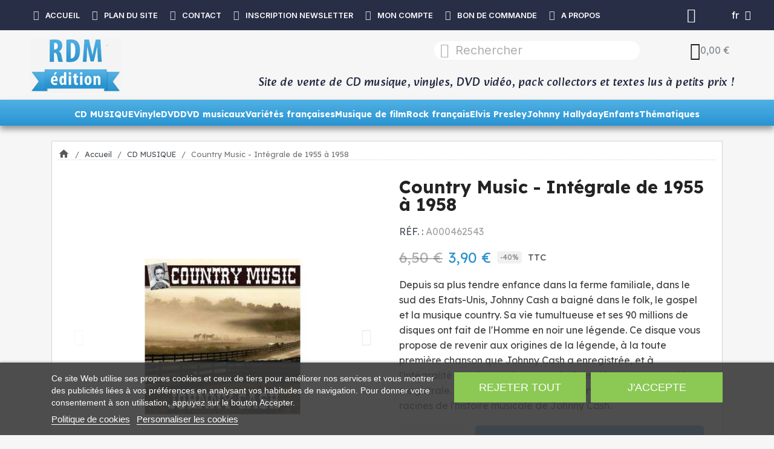

--- FILE ---
content_type: text/html; charset=utf-8
request_url: https://www.rdm-edition.fr/fr/cd-musique/johnny-cash-country-music-integrale-de-1955-a-1958-a000462543-3125127111495-368.html
body_size: 33313
content:
<!doctype html>
<html lang="fr-FR">

  <head>
    
      
  <meta charset="utf-8">


  <meta http-equiv="x-ua-compatible" content="ie=edge">



  <title>Cash, Johnny, Country Music - Intégrale de 1955 à 1958, Country, Musiques du monde, RDM-Edition, Musique</title>
  
    

  
  <meta name="description" content="Cash, Johnny, Country Music - Intégrale de 1955 à 1958, Achat et vente de Cash, Johnny, CD Musique Country, Musiques du monde , RDM-Edition">
  <meta name="keywords" content="Cash, Johnny, Country Music - Intégrale de 1955 à 1958, CD audio, Country, Musiques du monde , Cash, Johnny Country Music - Intégrale de 1955 à 1958">
        <link rel="canonical" href="https://www.rdm-edition.fr/fr/cd-musique/johnny-cash-country-music-integrale-de-1955-a-1958-a000462543-3125127111495-368.html">
    
          <link rel="alternate" href="https://www.rdm-edition.fr/fr/cd-musique/johnny-cash-country-music-integrale-de-1955-a-1958-a000462543-3125127111495-368.html" hreflang="fr">
          <link rel="alternate" href="https://www.rdm-edition.fr/en/cd-vinyl/country-music-integrale-de-1955-a-1958-3125127111495-368.html" hreflang="en-us">
      
  
  
    <script type="application/ld+json">
  {
    "@context": "https://schema.org",
    "@type": "Organization",
    "name" : "RDM Edition",
    "url" : "https://www.rdm-edition.fr/fr/"
         ,"logo": {
        "@type": "ImageObject",
        "url":"https://www.rdm-edition.fr/img/logo-1742629667.jpg"
      }
      }
</script>

<script type="application/ld+json">
  {
    "@context": "https://schema.org",
    "@type": "WebPage",
    "isPartOf": {
      "@type": "WebSite",
      "url":  "https://www.rdm-edition.fr/fr/",
      "name": "RDM Edition"
    },
    "name": "Cash, Johnny, Country Music - Intégrale de 1955 à 1958, Country, Musiques du monde, RDM-Edition, Musique",
    "url":  "https://www.rdm-edition.fr/fr/cd-musique/johnny-cash-country-music-integrale-de-1955-a-1958-a000462543-3125127111495-368.html"
  }
</script>


  <script type="application/ld+json">
    {
      "@context": "https://schema.org",
      "@type": "BreadcrumbList",
      "itemListElement": [
                  {
            "@type": "ListItem",
            "position": 1,
            "name": "Accueil",
            "item": "https://www.rdm-edition.fr/fr/"
          },                  {
            "@type": "ListItem",
            "position": 2,
            "name": "Accueil",
            "item": "https://www.rdm-edition.fr/fr/accueil-3.html"
          },                  {
            "@type": "ListItem",
            "position": 3,
            "name": "CD MUSIQUE",
            "item": "https://www.rdm-edition.fr/fr/cd-musique-12.html"
          },                  {
            "@type": "ListItem",
            "position": 4,
            "name": "Country Music - Intégrale de 1955 à 1958",
            "item": "https://www.rdm-edition.fr/fr/cd-musique/johnny-cash-country-music-integrale-de-1955-a-1958-a000462543-3125127111495-368.html"
          }              ]
    }
  </script>
  
  
  
  
  
    
  

  
    <meta property="og:title" content="Cash, Johnny, Country Music - Intégrale de 1955 à 1958, Country, Musiques du monde, RDM-Edition, Musique" />
    <meta property="og:description" content="Cash, Johnny, Country Music - Intégrale de 1955 à 1958, Achat et vente de Cash, Johnny, CD Musique Country, Musiques du monde , RDM-Edition" />
    <meta property="og:url" content="https://www.rdm-edition.fr/fr/cd-musique/johnny-cash-country-music-integrale-de-1955-a-1958-a000462543-3125127111495-368.html" />
    <meta property="og:site_name" content="RDM Edition" />
        



  <meta name="viewport" content="width=device-width, initial-scale=1">



  <link rel="icon" type="image/vnd.microsoft.icon" href="https://www.rdm-edition.fr/img/favicon.ico?1745645802">
  <link rel="shortcut icon" type="image/x-icon" href="https://www.rdm-edition.fr/img/favicon.ico?1745645802">



  



  	

  <script type="text/javascript">
        var blockwishlistController = "https:\/\/www.rdm-edition.fr\/fr\/module\/blockwishlist\/action.html";
        var prestashop = {"cart":{"products":[],"totals":{"total":{"type":"total","label":"Total","amount":0,"value":"0,00\u00a0\u20ac"},"total_including_tax":{"type":"total","label":"Total TTC","amount":0,"value":"0,00\u00a0\u20ac"},"total_excluding_tax":{"type":"total","label":"Total HT :","amount":0,"value":"0,00\u00a0\u20ac"}},"subtotals":{"products":{"type":"products","label":"Sous-total","amount":0,"value":"0,00\u00a0\u20ac"},"discounts":null,"shipping":{"type":"shipping","label":"Livraison","amount":0,"value":""},"tax":null},"products_count":0,"summary_string":"0 articles","vouchers":{"allowed":1,"added":[]},"discounts":[],"minimalPurchase":0,"minimalPurchaseRequired":""},"currency":{"id":1,"name":"Euro","iso_code":"EUR","iso_code_num":"978","sign":"\u20ac"},"customer":{"lastname":null,"firstname":null,"email":null,"birthday":null,"newsletter":null,"newsletter_date_add":null,"optin":null,"website":null,"company":null,"siret":null,"ape":null,"is_logged":false,"gender":{"type":null,"name":null},"addresses":[]},"country":{"id_zone":"10","id_currency":"0","call_prefix":"33","iso_code":"FR","active":"1","contains_states":"0","need_identification_number":"0","need_zip_code":"1","zip_code_format":"NNNNN","display_tax_label":"1","name":"France","id":8},"language":{"name":"Fran\u00e7ais (French)","iso_code":"fr","locale":"fr-FR","language_code":"fr","active":"1","is_rtl":"0","date_format_lite":"d\/m\/Y","date_format_full":"d\/m\/Y H:i:s","id":1},"page":{"title":"","canonical":"https:\/\/www.rdm-edition.fr\/fr\/cd-musique\/johnny-cash-country-music-integrale-de-1955-a-1958-a000462543-3125127111495-368.html","meta":{"title":"Cash, Johnny, Country Music - Int\u00e9grale de 1955 \u00e0 1958, Country, Musiques du monde, RDM-Edition, Musique","description":"Cash, Johnny, Country Music - Int\u00e9grale de 1955 \u00e0 1958, Achat et vente de Cash, Johnny, CD Musique Country, Musiques du monde , RDM-Edition","keywords":"Cash, Johnny, Country Music - Int\u00e9grale de 1955 \u00e0 1958, CD audio, Country, Musiques du monde , Cash, Johnny Country Music - Int\u00e9grale de 1955 \u00e0 1958","robots":"index"},"page_name":"product","body_classes":{"lang-fr":true,"lang-rtl":false,"country-FR":true,"currency-EUR":true,"layout-full-width":true,"page-product":true,"tax-display-enabled":true,"page-customer-account":false,"product-id-368":true,"product-Country Music - Int\u00e9grale de 1955 \u00e0 1958":true,"product-id-category-12":true,"product-id-manufacturer-2":true,"product-id-supplier-2":true,"product-available-for-order":true},"admin_notifications":[],"password-policy":{"feedbacks":{"0":"Tr\u00e8s faible","1":"Faible","2":"Moyenne","3":"Fort","4":"Tr\u00e8s fort","Straight rows of keys are easy to guess":"Les suites de touches sur le clavier sont faciles \u00e0 deviner","Short keyboard patterns are easy to guess":"Les mod\u00e8les courts sur le clavier sont faciles \u00e0 deviner.","Use a longer keyboard pattern with more turns":"Utilisez une combinaison de touches plus longue et plus complexe.","Repeats like \"aaa\" are easy to guess":"Les r\u00e9p\u00e9titions (ex. : \"aaa\") sont faciles \u00e0 deviner.","Repeats like \"abcabcabc\" are only slightly harder to guess than \"abc\"":"Les r\u00e9p\u00e9titions (ex. : \"abcabcabc\") sont seulement un peu plus difficiles \u00e0 deviner que \"abc\".","Sequences like abc or 6543 are easy to guess":"Les s\u00e9quences (ex. : abc ou 6543) sont faciles \u00e0 deviner.","Recent years are easy to guess":"Les ann\u00e9es r\u00e9centes sont faciles \u00e0 deviner.","Dates are often easy to guess":"Les dates sont souvent faciles \u00e0 deviner.","This is a top-10 common password":"Ce mot de passe figure parmi les 10 mots de passe les plus courants.","This is a top-100 common password":"Ce mot de passe figure parmi les 100 mots de passe les plus courants.","This is a very common password":"Ceci est un mot de passe tr\u00e8s courant.","This is similar to a commonly used password":"Ce mot de passe est similaire \u00e0 un mot de passe couramment utilis\u00e9.","A word by itself is easy to guess":"Un mot seul est facile \u00e0 deviner.","Names and surnames by themselves are easy to guess":"Les noms et les surnoms seuls sont faciles \u00e0 deviner.","Common names and surnames are easy to guess":"Les noms et les pr\u00e9noms courants sont faciles \u00e0 deviner.","Use a few words, avoid common phrases":"Utilisez quelques mots, \u00e9vitez les phrases courantes.","No need for symbols, digits, or uppercase letters":"Pas besoin de symboles, de chiffres ou de majuscules.","Avoid repeated words and characters":"\u00c9viter de r\u00e9p\u00e9ter les mots et les caract\u00e8res.","Avoid sequences":"\u00c9viter les s\u00e9quences.","Avoid recent years":"\u00c9vitez les ann\u00e9es r\u00e9centes.","Avoid years that are associated with you":"\u00c9vitez les ann\u00e9es qui vous sont associ\u00e9es.","Avoid dates and years that are associated with you":"\u00c9vitez les dates et les ann\u00e9es qui vous sont associ\u00e9es.","Capitalization doesn't help very much":"Les majuscules ne sont pas tr\u00e8s utiles.","All-uppercase is almost as easy to guess as all-lowercase":"Un mot de passe tout en majuscules est presque aussi facile \u00e0 deviner qu'un mot de passe tout en minuscules.","Reversed words aren't much harder to guess":"Les mots invers\u00e9s ne sont pas beaucoup plus difficiles \u00e0 deviner.","Predictable substitutions like '@' instead of 'a' don't help very much":"Les substitutions pr\u00e9visibles comme '\"@\" au lieu de \"a\" n'aident pas beaucoup.","Add another word or two. Uncommon words are better.":"Ajoutez un autre mot ou deux. Pr\u00e9f\u00e9rez les mots peu courants."}}},"shop":{"name":"RDM Edition","logo":"https:\/\/www.rdm-edition.fr\/img\/logo-1742629667.jpg","stores_icon":"https:\/\/www.rdm-edition.fr\/img\/logo_stores.png","favicon":"https:\/\/www.rdm-edition.fr\/img\/favicon.ico"},"core_js_public_path":"\/themes\/","urls":{"base_url":"https:\/\/www.rdm-edition.fr\/","current_url":"https:\/\/www.rdm-edition.fr\/fr\/cd-musique\/johnny-cash-country-music-integrale-de-1955-a-1958-a000462543-3125127111495-368.html","shop_domain_url":"https:\/\/www.rdm-edition.fr","img_ps_url":"https:\/\/www.rdm-edition.fr\/img\/","img_cat_url":"https:\/\/www.rdm-edition.fr\/img\/c\/","img_lang_url":"https:\/\/www.rdm-edition.fr\/img\/l\/","img_prod_url":"https:\/\/www.rdm-edition.fr\/img\/p\/","img_manu_url":"https:\/\/www.rdm-edition.fr\/img\/m\/","img_sup_url":"https:\/\/www.rdm-edition.fr\/img\/su\/","img_ship_url":"https:\/\/www.rdm-edition.fr\/img\/s\/","img_store_url":"https:\/\/www.rdm-edition.fr\/img\/st\/","img_col_url":"https:\/\/www.rdm-edition.fr\/img\/co\/","img_url":"https:\/\/www.rdm-edition.fr\/themes\/rdmedition\/assets\/img\/","css_url":"https:\/\/www.rdm-edition.fr\/themes\/rdmedition\/assets\/css\/","js_url":"https:\/\/www.rdm-edition.fr\/themes\/rdmedition\/assets\/js\/","pic_url":"https:\/\/www.rdm-edition.fr\/upload\/","theme_assets":"https:\/\/www.rdm-edition.fr\/themes\/rdmedition\/assets\/","theme_dir":"https:\/\/www.rdm-edition.fr\/themes\/rdmedition\/","pages":{"address":"https:\/\/www.rdm-edition.fr\/fr\/adresse","addresses":"https:\/\/www.rdm-edition.fr\/fr\/adresses","authentication":"https:\/\/www.rdm-edition.fr\/fr\/connexion","manufacturer":"https:\/\/www.rdm-edition.fr\/fr\/fabricants","cart":"https:\/\/www.rdm-edition.fr\/fr\/panier","category":"https:\/\/www.rdm-edition.fr\/fr\/index.php?controller=category","cms":"https:\/\/www.rdm-edition.fr\/fr\/index.php?controller=cms","contact":"https:\/\/www.rdm-edition.fr\/fr\/nous-contacter","discount":"https:\/\/www.rdm-edition.fr\/fr\/reduction","guest_tracking":"https:\/\/www.rdm-edition.fr\/fr\/suivi-commande-invite","history":"https:\/\/www.rdm-edition.fr\/fr\/historique-commandes","identity":"https:\/\/www.rdm-edition.fr\/fr\/identite","index":"https:\/\/www.rdm-edition.fr\/fr\/","my_account":"https:\/\/www.rdm-edition.fr\/fr\/mon-compte","order_confirmation":"https:\/\/www.rdm-edition.fr\/fr\/confirmation-commande","order_detail":"https:\/\/www.rdm-edition.fr\/fr\/index.php?controller=order-detail","order_follow":"https:\/\/www.rdm-edition.fr\/fr\/suivi-commande","order":"https:\/\/www.rdm-edition.fr\/fr\/commande","order_return":"https:\/\/www.rdm-edition.fr\/fr\/index.php?controller=order-return","order_slip":"https:\/\/www.rdm-edition.fr\/fr\/avoirs","pagenotfound":"https:\/\/www.rdm-edition.fr\/fr\/page-introuvable","password":"https:\/\/www.rdm-edition.fr\/fr\/recuperation-mot-de-passe","pdf_invoice":"https:\/\/www.rdm-edition.fr\/fr\/index.php?controller=pdf-invoice","pdf_order_return":"https:\/\/www.rdm-edition.fr\/fr\/index.php?controller=pdf-order-return","pdf_order_slip":"https:\/\/www.rdm-edition.fr\/fr\/index.php?controller=pdf-order-slip","prices_drop":"https:\/\/www.rdm-edition.fr\/fr\/promotions","product":"https:\/\/www.rdm-edition.fr\/fr\/index.php?controller=product","registration":"https:\/\/www.rdm-edition.fr\/fr\/index.php?controller=registration","search":"https:\/\/www.rdm-edition.fr\/fr\/recherche","sitemap":"https:\/\/www.rdm-edition.fr\/fr\/plan-site","stores":"https:\/\/www.rdm-edition.fr\/fr\/magasins","supplier":"https:\/\/www.rdm-edition.fr\/fr\/fournisseur","new_products":"https:\/\/www.rdm-edition.fr\/fr\/nouveaux-produits","brands":"https:\/\/www.rdm-edition.fr\/fr\/fabricants","register":"https:\/\/www.rdm-edition.fr\/fr\/index.php?controller=registration","order_login":"https:\/\/www.rdm-edition.fr\/fr\/commande?login=1"},"alternative_langs":{"fr":"https:\/\/www.rdm-edition.fr\/fr\/cd-musique\/johnny-cash-country-music-integrale-de-1955-a-1958-a000462543-3125127111495-368.html","en-us":"https:\/\/www.rdm-edition.fr\/en\/cd-vinyl\/country-music-integrale-de-1955-a-1958-3125127111495-368.html"},"actions":{"logout":"https:\/\/www.rdm-edition.fr\/fr\/?mylogout="},"no_picture_image":{"bySize":{"small_default":{"url":"https:\/\/www.rdm-edition.fr\/img\/p\/fr-default-small_default.jpg","width":98,"height":98},"cart_default":{"url":"https:\/\/www.rdm-edition.fr\/img\/p\/fr-default-cart_default.jpg","width":125,"height":125},"home_default":{"url":"https:\/\/www.rdm-edition.fr\/img\/p\/fr-default-home_default.jpg","width":250,"height":250},"medium_default":{"url":"https:\/\/www.rdm-edition.fr\/img\/p\/fr-default-medium_default.jpg","width":580,"height":580},"large_default":{"url":"https:\/\/www.rdm-edition.fr\/img\/p\/fr-default-large_default.jpg","width":800,"height":800}},"small":{"url":"https:\/\/www.rdm-edition.fr\/img\/p\/fr-default-small_default.jpg","width":98,"height":98},"medium":{"url":"https:\/\/www.rdm-edition.fr\/img\/p\/fr-default-home_default.jpg","width":250,"height":250},"large":{"url":"https:\/\/www.rdm-edition.fr\/img\/p\/fr-default-large_default.jpg","width":800,"height":800},"legend":""}},"configuration":{"display_taxes_label":true,"display_prices_tax_incl":true,"is_catalog":false,"show_prices":true,"opt_in":{"partner":true},"quantity_discount":{"type":"discount","label":"Remise sur prix unitaire"},"voucher_enabled":1,"return_enabled":1},"field_required":[],"breadcrumb":{"links":[{"title":"Accueil","url":"https:\/\/www.rdm-edition.fr\/fr\/"},{"title":"Accueil","url":"https:\/\/www.rdm-edition.fr\/fr\/accueil-3.html"},{"title":"CD MUSIQUE","url":"https:\/\/www.rdm-edition.fr\/fr\/cd-musique-12.html"},{"title":"Country Music - Int\u00e9grale de 1955 \u00e0 1958","url":"https:\/\/www.rdm-edition.fr\/fr\/cd-musique\/johnny-cash-country-music-integrale-de-1955-a-1958-a000462543-3125127111495-368.html"}],"count":4},"link":{"protocol_link":"https:\/\/","protocol_content":"https:\/\/"},"time":1769827601,"static_token":"7047bed223ed7f7b1349c8ecf3821a3c","token":"000e02a3dcd740dc4d07f8ddac880309","debug":false};
        var productsAlreadyTagged = [];
        var psemailsubscription_subscription = "https:\/\/www.rdm-edition.fr\/fr\/module\/ps_emailsubscription\/subscription.html";
        var psr_icon_color = "#F19D76";
        var removeFromWishlistUrl = "https:\/\/www.rdm-edition.fr\/fr\/module\/blockwishlist\/action.html?action=deleteProductFromWishlist";
        var wishlistAddProductToCartUrl = "https:\/\/www.rdm-edition.fr\/fr\/module\/blockwishlist\/action.html?action=addProductToCart";
        var wishlistUrl = "https:\/\/www.rdm-edition.fr\/fr\/module\/blockwishlist\/view.html";
      </script>
		<link rel="stylesheet" href="https://www.rdm-edition.fr/themes/rdmedition/assets/css/theme.css" media="all">
		<link rel="stylesheet" href="https://www.rdm-edition.fr/modules/blockreassurance/views/dist/front.css" media="all">
		<link rel="stylesheet" href="https://www.rdm-edition.fr/modules/ps_socialfollow/views/css/ps_socialfollow.css" media="all">
		<link rel="stylesheet" href="https://www.rdm-edition.fr/modules/ps_searchbar/ps_searchbar.css" media="all">
		<link rel="stylesheet" href="https://www.rdm-edition.fr/modules/paypal/views/css/paypal_fo.css" media="all">
		<link rel="stylesheet" href="https://www.rdm-edition.fr/modules/creativeelements/views/css/frontend.min.css?v=2.12.0" media="all">
		<link rel="stylesheet" href="https://www.rdm-edition.fr/modules/creativeelements/views/css/ce/kit-1.css?v=1748943592" media="all">
		<link rel="stylesheet" href="https://www.rdm-edition.fr/modules/creativeelements/views/css/ce/13170101.css?v=1749137085" media="all">
		<link rel="stylesheet" href="https://www.rdm-edition.fr/modules/creativeelements/views/css/ce/10170101.css?v=1749136769" media="all">
		<link rel="stylesheet" href="https://www.rdm-edition.fr/modules/creativeelements/views/css/ce/1170101.css?v=1757341236" media="all">
		<link rel="stylesheet" href="https://www.rdm-edition.fr/modules/creativeelements/views/css/ce/3170101.css?v=1750069409" media="all">
		<link rel="stylesheet" href="https://fonts.googleapis.com/css?family=Lexend:100,100italic,200,200italic,300,300italic,400,400italic,500,500italic,600,600italic,700,700italic,800,800italic,900,900italic%7CNunito+Sans:100,100italic,200,200italic,300,300italic,400,400italic,500,500italic,600,600italic,700,700italic,800,800italic,900,900italic%7CInter:100,100italic,200,200italic,300,300italic,400,400italic,500,500italic,600,600italic,700,700italic,800,800italic,900,900italic%7CAlkatra:100,100italic,200,200italic,300,300italic,400,400italic,500,500italic,600,600italic,700,700italic,800,800italic,900,900italic&amp;display=swap" media="all">
		<link rel="stylesheet" href="https://www.rdm-edition.fr/modules/creativeelements/views/lib/ceicons/ceicons.min.css?v=2.12.0" media="all">
		<link rel="stylesheet" href="https://www.rdm-edition.fr/modules/creativeelements/views/lib/font-awesome/css/brands.min.css?v=6.4.2" media="all">
		<link rel="stylesheet" href="https://www.rdm-edition.fr/modules/creativeelements/views/lib/font-awesome/css/solid.min.css?v=6.2.0" media="all">
		<link rel="stylesheet" href="https://www.rdm-edition.fr/modules/creativeelements/views/lib/font-awesome/css/regular.min.css?v=6.2.0" media="all">
		<link rel="stylesheet" href="https://www.rdm-edition.fr/modules/creativeelements/views/lib/animations/animations.min.css?v=2.12.0" media="all">
		<link rel="stylesheet" href="https://www.rdm-edition.fr/modules/creativeelements/views/lib/swiper/css/swiper.min.css?v=11.1.12" media="all">
		<link rel="stylesheet" href="https://www.rdm-edition.fr/modules/creativeelements/views/lib/ceicons/ceicons.min.css?v=2.12.0" media="all">
		<link rel="stylesheet" href="https://www.rdm-edition.fr/modules/lgcookieslaw/views/css/plugins/tooltipster/tooltipster.bundle.min.css" media="all">
		<link rel="stylesheet" href="https://www.rdm-edition.fr/modules/lgcookieslaw/views/css/plugins/tooltipster/tooltipster.borderless.min.css" media="all">
		<link rel="stylesheet" href="https://www.rdm-edition.fr/modules/lgcookieslaw/views/css/lgcookieslaw_1_1.css" media="all">
		<link rel="stylesheet" href="https://www.rdm-edition.fr/modules/lgcookieslaw/views/css/front.css" media="all">
		<link rel="stylesheet" href="https://www.rdm-edition.fr/modules/lgcookieslaw/views/css/plugins/fancybox/jquery.fancybox.css" media="all">
		<link rel="stylesheet" href="https://www.rdm-edition.fr/modules/productcomments/views/css/productcomments.css" media="all">
		<link rel="stylesheet" href="https://www.rdm-edition.fr/js/jquery/ui/themes/base/minified/jquery-ui.min.css" media="all">
		<link rel="stylesheet" href="https://www.rdm-edition.fr/js/jquery/ui/themes/base/minified/jquery.ui.theme.min.css" media="all">
		<link rel="stylesheet" href="https://www.rdm-edition.fr/modules/blockwishlist/public/wishlist.css" media="all">
		<link rel="stylesheet" href="https://www.rdm-edition.fr/js/jquery/plugins/fancybox/jquery.fancybox.css" media="all">
		<link rel="stylesheet" href="https://www.rdm-edition.fr/modules/lgcookieslaw/views/css/lgcookieslaw_1_1.css" media="all">
		<link rel="stylesheet" href="https://www.rdm-edition.fr/modules/lgcookieslaw/views/css/front.css" media="all">
		<link rel="stylesheet" href="https://www.rdm-edition.fr/modules/ps_imageslider/css/homeslider.css" media="all">
		<link rel="stylesheet" href="https://www.rdm-edition.fr/themes/rdmedition/assets/css/custom.css" media="all">
	
	


	<script>
			var ceFrontendConfig = {"environmentMode":{"edit":false,"wpPreview":false},"is_rtl":false,"breakpoints":{"xs":0,"sm":480,"md":768,"lg":1025,"xl":1440,"xxl":1600},"version":"2.12.0","urls":{"assets":"\/modules\/creativeelements\/views\/"},"productQuickView":0,"settings":{"page":[],"general":{"elementor_global_image_lightbox":"1","elementor_lightbox_enable_counter":"yes","elementor_lightbox_enable_fullscreen":"yes","elementor_lightbox_enable_zoom":"yes","elementor_lightbox_title_src":"title","elementor_lightbox_description_src":"caption"},"editorPreferences":[]},"post":{"id":"368030101","title":"Country%20Music%20-%20Int%C3%A9grale%20de%201955%20%C3%A0%201958","excerpt":""}};
		</script>
        <link rel="preload" href="/modules/creativeelements/views/lib/ceicons/fonts/ceicons.woff2?8goggd" as="font" type="font/woff2" crossorigin>
        


  <script type="text/javascript">
    var lgcookieslaw_consent_mode = 0;
    var lgcookieslaw_ms_consent_mode = 0;
    var lgcookieslaw_banner_url_ajax_controller = "https://www.rdm-edition.fr/fr/module/lgcookieslaw/ajax.html";     var lgcookieslaw_cookie_values = null;     var lgcookieslaw_saved_preferences = 0;
    var lgcookieslaw_ajax_calls_token = "fe05d4ab1d2478a7c5b82d6c4add46fa";
    var lgcookieslaw_reload = 0;
    var lgcookieslaw_block_navigation = 0;
    var lgcookieslaw_banner_position = 2;
    var lgcookieslaw_show_fixed_button = 1;
    var lgcookieslaw_save_user_consent = 1;
    var lgcookieslaw_reject_cookies_when_closing_banner = 0;
    var lgcookieslaw_id_banner = "6821e92dc0b00";
</script>





    
	<script type="application/ld+json">
{
	"@context": "https://schema.org/",
	"@type": "Product",
	"name": "Country Music - Intégrale de 1955 à 1958",
	"description": "Cash, Johnny, Country Music - Intégrale de 1955 à 1958, Achat et vente de Cash, Johnny, CD Musique Country, Musiques du monde , RDM-Edition",
	"category": "CD MUSIQUE",
	"image" :"https://www.rdm-edition.fr/228446-home_default/johnny-cash-country-music-integrale-de-1955-a-1958-a000462543.jpg",
	"sku": "A000462543",
	"mpn": "A000462543",
	"gtin13": "3125127111495",
	"brand": {
		"@type": "Brand",
		"name": "RDM Edition"
	},
	"weight": {
			"@context": "https://schema.org",
			"@type": "QuantitativeValue",
			"value": "0.120000",
			"unitCode": "kg"
	},
	"offers": {
		"@type": "Offer",
		"priceCurrency": "EUR",
		"name": "Country Music - Intégrale de 1955 à 1958",
		"price": "3.9",
		"url": "https://www.rdm-edition.fr/fr/cd-musique/johnny-cash-country-music-integrale-de-1955-a-1958-a000462543-3125127111495-368.html",
		"priceValidUntil": "2026-02-15",
			"image": ["https://www.rdm-edition.fr/228446-large_default/johnny-cash-country-music-integrale-de-1955-a-1958-a000462543.jpg","https://www.rdm-edition.fr/228447-large_default/johnny-cash-country-music-integrale-de-1955-a-1958-a000462543.jpg"],
			"sku": "A000462543",
		"mpn": "A000462543",
			"gtin13": "3125127111495",
				"availability": "https://schema.org/InStock",
		"seller": {
			"@type": "Organization",
			"name": "RDM Edition"
		}
	},
	"url": "https://www.rdm-edition.fr/fr/cd-musique/johnny-cash-country-music-integrale-de-1955-a-1958-a000462543-3125127111495-368.html"
}
</script>
	<meta property="og:type" content="product">
				<meta property="og:image" content="https://www.rdm-edition.fr/228446-large_default/johnny-cash-country-music-integrale-de-1955-a-1958-a000462543.jpg">
				<meta property="product:pretax_price:amount" content="3.252">
		<meta property="product:pretax_price:currency" content="EUR">
		<meta property="product:price:amount" content="3.9">
		<meta property="product:price:currency" content="EUR">
				<meta property="product:weight:value" content="0.120000">
		<meta property="product:weight:units" content="kg">
		
  </head>

  <body id="product" class="lang-fr country-fr currency-eur layout-full-width page-product tax-display-enabled product-id-368 product-country-music-integrale-de-1955-a-1958 product-id-category-12 product-id-manufacturer-2 product-id-supplier-2 product-available-for-order ce-kit-1 elementor-page elementor-page-368030101 ce-theme ce-theme-13">

    
      
    

    <main>
      
              

      <header id="header">
        
          	        <div data-elementor-type="header" data-elementor-id="1170101" class="elementor elementor-1170101">
            <div class="elementor-section-wrap">
                        <section class="elementor-element elementor-element-5df44c73 elementor-section-content-middle elementor-section-boxed elementor-section-height-default elementor-section-height-default elementor-section elementor-top-section" data-id="5df44c73" data-element_type="section" data-settings="{&quot;background_background&quot;:&quot;classic&quot;}">
                  <div class="elementor-container elementor-column-gap-default">
                            <div class="elementor-row">
                <div class="elementor-element elementor-element-71c2752a elementor-column elementor-col-50 elementor-top-column" data-id="71c2752a" data-element_type="column">
            <div class="elementor-column-wrap elementor-element-populated">
                <div class="elementor-widget-wrap">
                <div class="elementor-element elementor-element-37d6dfa2 elementor-icon-list--layout-inline elementor-align-left elementor-widget__width-auto elementor-widget elementor-widget-icon-list" data-id="37d6dfa2" data-element_type="widget" data-widget_type="icon-list.default">
        <div class="elementor-widget-container">        <ul class="elementor-icon-list-items elementor-inline-items">
                    <li class="elementor-icon-list-item">
            <a href="https://www.rdm-edition.fr/fr/">                            <span class="elementor-icon-list-icon"><i aria-hidden="true" class="fas fa-house-user"></i></span>
                            <span class="elementor-icon-list-text">ACCUEIL</span>
            </a>            </li>
                    <li class="elementor-icon-list-item">
            <a href="https://www.rdm-edition.fr/fr/plan-site">                            <span class="elementor-icon-list-icon"><i aria-hidden="true" class="far fa-map"></i></span>
                            <span class="elementor-icon-list-text">PLAN DU SITE</span>
            </a>            </li>
                    <li class="elementor-icon-list-item">
            <a href="https://www.rdm-edition.fr/fr/nous-contacter">                            <span class="elementor-icon-list-icon"><i aria-hidden="true" class="fas fa-people-arrows"></i></span>
                            <span class="elementor-icon-list-text">CONTACT</span>
            </a>            </li>
                    <li class="elementor-icon-list-item">
            <a href="https://www.rdm-edition.fr/fr/content/229-s-insrire-a-la-newsletter.html">                            <span class="elementor-icon-list-icon"><i aria-hidden="true" class="fas fa-newspaper"></i></span>
                            <span class="elementor-icon-list-text">INSCRIPTION NEWSLETTER</span>
            </a>            </li>
                    <li class="elementor-icon-list-item">
            <a href="https://www.rdm-edition.fr/fr/mon-compte">                            <span class="elementor-icon-list-icon"><i aria-hidden="true" class="fas fa-universal-access"></i></span>
                            <span class="elementor-icon-list-text">MON COMPTE</span>
            </a>            </li>
                    <li class="elementor-icon-list-item">
            <a href="/livret/RDM_EDITION_bon_de_commande.pdf" target="_blank">                            <span class="elementor-icon-list-icon"><i aria-hidden="true" class="fas fa-table-list"></i></span>
                            <span class="elementor-icon-list-text">BON DE COMMANDE</span>
            </a>            </li>
                    <li class="elementor-icon-list-item">
            <a href="https://www.rdm-edition.fr/fr/content/4-a-propos.html">                            <span class="elementor-icon-list-icon"><i aria-hidden="true" class="far fa-circle-question"></i></span>
                            <span class="elementor-icon-list-text">A PROPOS</span>
            </a>            </li>
                </ul>
        </div>        </div>
                        </div>
            </div>
        </div>
                <div class="elementor-element elementor-element-2231625 elementor-column elementor-col-50 elementor-top-column" data-id="2231625" data-element_type="column">
            <div class="elementor-column-wrap elementor-element-populated">
                <div class="elementor-widget-wrap">
                <div class="elementor-element elementor-element-019e779 elementor-widget__width-auto elementor-nav--align-center elementor-widget elementor-widget-sign-in elementor-widget-nav-menu" data-id="019e779" data-element_type="widget" data-settings="{&quot;align_submenu&quot;:&quot;right&quot;,&quot;show_submenu_on&quot;:&quot;click&quot;,&quot;submenu_icon&quot;:{&quot;value&quot;:&quot;&quot;,&quot;library&quot;:&quot;&quot;},&quot;layout&quot;:&quot;horizontal&quot;}" data-widget_type="sign-in.default">
        <div class="elementor-widget-container">        <nav class="ce-user-menu elementor-nav--main elementor-nav__container elementor-nav--layout-horizontal">        <ul id="usermenu-019e779" class="elementor-nav">
                    <li class="menu-item menu-item-type-account menu-item-account-0">
                <a class="elementor-item" href="https://www.rdm-edition.fr/fr/mon-compte" aria-label="Mon compte">
                    <i class="ceicon ceicon-user-o"></i>                                                </a>
                            </li>
                </ul>
        </nav>
        </div>        </div>
                <div class="elementor-element elementor-element-94c7e28 elementor-nav--align-right elementor-widget__width-initial elementor-widget elementor-widget-language-selector elementor-widget-nav-menu" data-id="94c7e28" data-element_type="widget" data-settings="{&quot;layout&quot;:&quot;horizontal&quot;,&quot;submenu_icon&quot;:{&quot;value&quot;:&quot;fas fa-caret-down&quot;,&quot;library&quot;:&quot;fa-solid&quot;},&quot;show_submenu_on&quot;:&quot;hover&quot;}" data-widget_type="language-selector.default">
        <div class="elementor-widget-container">        <nav class="elementor-langs elementor-nav--main elementor-nav__container elementor-nav--layout-horizontal e--pointer-underline e--animation-fade">        <ul id="selector-94c7e28" class="elementor-nav">
                    <li class="menu-item menu-item-type-lang menu-item-lang-1 menu-item-has-children">
                <a class="elementor-item" href="javascript:;">
                                                    <span class="elementor-langs__code">fr</span>
                                                                    <span class="sub-arrow fas fa-caret-down"></span>
                                </a>
                        <ul class="sub-menu elementor-nav--dropdown">
                    <li class="menu-item menu-item-type-lang menu-item-lang-1 current-menu-item">
                <a class="elementor-sub-item elementor-item-active" href="https://www.rdm-edition.fr/fr/cd-musique/johnny-cash-country-music-integrale-de-1955-a-1958-a000462543-3125127111495-368.html">
                                                    <span class="elementor-langs__code">fr</span>
                                                                </a>
                            </li>
                    <li class="menu-item menu-item-type-lang menu-item-lang-2">
                <a class="elementor-sub-item" href="https://www.rdm-edition.fr/en/cd-vinyl/country-music-integrale-de-1955-a-1958-3125127111495-368.html">
                                                    <span class="elementor-langs__code">en</span>
                                                                </a>
                            </li>
                </ul>
                    </li>
                </ul>
        </nav>
        </div>        </div>
                        </div>
            </div>
        </div>
                        </div>
            </div>
        </section>
                <section class="elementor-element elementor-element-34a2b428 sticky-header--top elementor-section-height-min-height elementor-section-boxed elementor-section-height-default elementor-section-items-middle elementor-section elementor-top-section" data-id="34a2b428" data-element_type="section" data-settings="{&quot;background_background&quot;:&quot;classic&quot;,&quot;sticky&quot;:&quot;top&quot;,&quot;sticky_on&quot;:[&quot;desktop&quot;,&quot;tablet&quot;,&quot;mobile&quot;],&quot;sticky_offset&quot;:0,&quot;sticky_effects_offset&quot;:0}">
                  <div class="elementor-container elementor-column-gap-default">
                            <div class="elementor-row">
                <div class="elementor-element elementor-element-33ab0838 ce-valign-top elementor-column elementor-col-33 elementor-top-column" data-id="33ab0838" data-element_type="column">
            <div class="elementor-column-wrap elementor-element-populated">
                <div class="elementor-widget-wrap">
                <div class="elementor-element elementor-element-004ac79 elementor-widget__width-auto elementor-widget elementor-widget-theme-site-logo elementor-widget-image" data-id="004ac79" data-element_type="widget" data-widget_type="theme-site-logo.default">
        <div class="elementor-widget-container">        <div class="elementor-image">
                            <a href="https://www.rdm-edition.fr/fr/">
                    <img src="/img/logo-1742629667.jpg" alt="RDM Edition" width="180" height="109">                    </a>
                                </div>
        </div>        </div>
                        </div>
            </div>
        </div>
                <div class="elementor-element elementor-element-266deab1 ce-valign-center elementor-column elementor-col-33 elementor-top-column" data-id="266deab1" data-element_type="column">
            <div class="elementor-column-wrap elementor-element-populated">
                <div class="elementor-widget-wrap">
                        </div>
            </div>
        </div>
                <div class="elementor-element elementor-element-296f2f66 ce-valign-center ce-mobile-valign-center elementor-column elementor-col-33 elementor-top-column" data-id="296f2f66" data-element_type="column">
            <div class="elementor-column-wrap elementor-element-populated">
                <div class="elementor-widget-wrap">
                <section class="elementor-element elementor-element-b348978 elementor-section-content-top elementor-section-boxed elementor-section-height-default elementor-section-height-default elementor-section elementor-inner-section" data-id="b348978" data-element_type="section">
                  <div class="elementor-container elementor-column-gap-default">
                            <div class="elementor-row">
                <div class="elementor-element elementor-element-d66286f elementor-column elementor-col-50 elementor-inner-column" data-id="d66286f" data-element_type="column">
            <div class="elementor-column-wrap elementor-element-populated">
                <div class="elementor-widget-wrap">
                <div class="elementor-element elementor-element-54ff71cd elementor-widget__width-auto elementor-search--align-right elementor-search--skin-minimal elementor-widget elementor-widget-ajax-search" data-id="54ff71cd" data-element_type="widget" data-settings="{&quot;show_description&quot;:&quot;yes&quot;,&quot;skin&quot;:&quot;minimal&quot;,&quot;list_limit&quot;:10,&quot;show_image&quot;:&quot;yes&quot;,&quot;show_price&quot;:&quot;yes&quot;}" data-widget_type="ajax-search.default">
        <div class="elementor-widget-container">        <form class="elementor-search" role="search" action="https://www.rdm-edition.fr/fr/recherche" method="get">
                            <div class="elementor-search__container">
                            <div class="elementor-search__icon">
                    <i aria-hidden="true" class="ceicon-loupe"></i>                    <span class="elementor-screen-only">Recherche</span>
                </div>
                            <input class="elementor-search__input" type="search" name="s" placeholder="Rechercher" value="" minlength="3">
                <div class="elementor-search__icon elementor-search__clear"><i class="ceicon-close"></i></div>
                        </div>
        </form>
        </div>        </div>
                        </div>
            </div>
        </div>
                <div class="elementor-element elementor-element-56d7b86 ce-widgets-space--gap elementor-column elementor-col-50 elementor-inner-column" data-id="56d7b86" data-element_type="column">
            <div class="elementor-column-wrap elementor-element-populated">
                <div class="elementor-widget-wrap">
                <div class="elementor-element elementor-element-e710d13 elementor-widget__width-auto elementor-cart--empty-indicator-hide elementor-cart--show-subtotal-yes elementor-cart--align-icon-left elementor-cart--items-indicator-bubble elementor-widget elementor-widget-shopping-cart" data-id="e710d13" data-element_type="widget" data-settings="{&quot;action_show_modal&quot;:&quot;yes&quot;,&quot;modal_url&quot;:&quot;https:\/\/www.rdm-edition.fr\/fr\/module\/creativeelements\/ajax.html&quot;}" data-widget_type="shopping-cart.default">
        <div class="elementor-widget-container">        <div class="elementor-cart__toggle">
            <a href="//www.rdm-edition.fr/fr/panier?action=show" class="elementor-button elementor-size-md elementor-cart-hidden">
                <span class="elementor-button-icon" data-counter="0">
                    <i aria-hidden="true" class="ceicon-bag-solid"></i>                    <span class="elementor-screen-only">Panier</span>
                </span>
                <span class="elementor-button-text">0,00 €</span>
            </a>
        </div>
        </div>        </div>
                        </div>
            </div>
        </div>
                        </div>
            </div>
        </section>
                <div class="elementor-element elementor-element-592e5c9 elementor-widget__width-inherit elementor-hidden-tablet elementor-hidden-phone elementor-widget elementor-widget-heading" data-id="592e5c9" data-element_type="widget" data-widget_type="heading.default">
        <div class="elementor-widget-container"><h2 class="elementor-heading-title ce-display-small">Site de vente de CD musique, vinyles, DVD vidéo, pack collectors et textes lus à petits prix !</h2></div>        </div>
                        </div>
            </div>
        </div>
                        </div>
            </div>
        </section>
                <section class="elementor-element elementor-element-5cf96e54 sticky-header--menu elementor-section-boxed elementor-section-height-default elementor-section-height-default elementor-section elementor-top-section" data-id="5cf96e54" data-element_type="section" data-settings="{&quot;background_background&quot;:&quot;gradient&quot;,&quot;sticky&quot;:&quot;top&quot;,&quot;sticky_on&quot;:[&quot;desktop&quot;,&quot;tablet&quot;,&quot;mobile&quot;],&quot;sticky_offset&quot;:0,&quot;sticky_effects_offset&quot;:0}">
                  <div class="elementor-container elementor-column-gap-default">
                            <div class="elementor-row">
                <div class="elementor-element elementor-element-46237ea3 ce-widgets-space--gap elementor-column elementor-col-100 elementor-top-column" data-id="46237ea3" data-element_type="column">
            <div class="elementor-column-wrap elementor-element-populated">
                <div class="elementor-widget-wrap">
                <div class="elementor-element elementor-element-6f562848 elementor-nav--align-left elementor-widget__width-auto elementor-widget-tablet__width-auto elementor-hidden-tablet elementor-hidden-phone elementor-nav--dropdown-tablet elementor-nav--text-align-aside elementor-nav--toggle elementor-nav--burger elementor-widget elementor-widget-nav-menu" data-id="6f562848" data-element_type="widget" data-settings="{&quot;submenu_icon&quot;:{&quot;value&quot;:&quot;ceicon ceicon-sort-down&quot;,&quot;library&quot;:&quot;ce-icons&quot;},&quot;align_submenu&quot;:&quot;left&quot;,&quot;_animation&quot;:&quot;none&quot;,&quot;layout&quot;:&quot;horizontal&quot;,&quot;show_submenu_on&quot;:&quot;hover&quot;,&quot;animation_dropdown&quot;:&quot;toggle&quot;,&quot;toggle&quot;:&quot;burger&quot;}" data-widget_type="nav-menu.default">
        <div class="elementor-widget-container">            <nav class="elementor-nav-menu elementor-nav--main elementor-nav__container elementor-nav--layout-horizontal">        <ul id="menu-1-6f562848" class="elementor-nav">
                    <li class="menu-item menu-item-type-category menu-item-category-12 menu-item-has-children">
                <a class="elementor-item" href="https://www.rdm-edition.fr/fr/cd-musique-12.html">
                                    CD MUSIQUE                                    <span class="sub-arrow ceicon ceicon-sort-down"></span>
                                </a>
                        <ul class="sub-menu elementor-nav--dropdown">
                    <li class="menu-item menu-item-type-category menu-item-category-77 menu-item-has-children">
                <a class="elementor-sub-item" href="https://www.rdm-edition.fr/fr/dvd-blu-ray-musicaux-77.html">
                                    DVD & Blu-ray musicaux                                    <span class="sub-arrow ceicon ceicon-sort-down"></span>
                                </a>
                        <ul class="sub-menu elementor-nav--dropdown">
                    <li class="menu-item menu-item-type-category menu-item-category-213">
                <a class="elementor-sub-item" href="https://www.rdm-edition.fr/fr/accordeon-213.html">
                                    Accordéon                                </a>
                            </li>
                    <li class="menu-item menu-item-type-category menu-item-category-97">
                <a class="elementor-sub-item" href="https://www.rdm-edition.fr/fr/classique-97.html">
                                    Classique                                </a>
                            </li>
                    <li class="menu-item menu-item-type-category menu-item-category-215">
                <a class="elementor-sub-item" href="https://www.rdm-edition.fr/fr/compilation-215.html">
                                    Compilation                                </a>
                            </li>
                    <li class="menu-item menu-item-type-category menu-item-category-219">
                <a class="elementor-sub-item" href="https://www.rdm-edition.fr/fr/concert-219.html">
                                    Concert                                </a>
                            </li>
                    <li class="menu-item menu-item-type-category menu-item-category-217">
                <a class="elementor-sub-item" href="https://www.rdm-edition.fr/fr/documentaire-217.html">
                                    Documentaire                                </a>
                            </li>
                    <li class="menu-item menu-item-type-category menu-item-category-220">
                <a class="elementor-sub-item" href="https://www.rdm-edition.fr/fr/elvis-presley-220.html">
                                    Elvis Presley                                </a>
                            </li>
                    <li class="menu-item menu-item-type-category menu-item-category-216">
                <a class="elementor-sub-item" href="https://www.rdm-edition.fr/fr/johnny-hallyday-216.html">
                                    Johnny Hallyday                                </a>
                            </li>
                    <li class="menu-item menu-item-type-category menu-item-category-214">
                <a class="elementor-sub-item" href="https://www.rdm-edition.fr/fr/rock-214.html">
                                    Rock                                </a>
                            </li>
                    <li class="menu-item menu-item-type-category menu-item-category-98">
                <a class="elementor-sub-item" href="https://www.rdm-edition.fr/fr/variete-francaise-98.html">
                                    Variété française                                </a>
                            </li>
                    <li class="menu-item menu-item-type-category menu-item-category-212">
                <a class="elementor-sub-item" href="https://www.rdm-edition.fr/fr/variete-internationale-212.html">
                                    Variété internationale                                </a>
                            </li>
                </ul>
                    </li>
                    <li class="menu-item menu-item-type-category menu-item-category-210">
                <a class="elementor-sub-item" href="https://www.rdm-edition.fr/fr/accordeon-210.html">
                                    Accordéon                                </a>
                            </li>
                    <li class="menu-item menu-item-type-category menu-item-category-75 menu-item-has-children">
                <a class="elementor-sub-item" href="https://www.rdm-edition.fr/fr/classique-lyrique-75.html">
                                    Classique & lyrique                                    <span class="sub-arrow ceicon ceicon-sort-down"></span>
                                </a>
                        <ul class="sub-menu elementor-nav--dropdown">
                    <li class="menu-item menu-item-type-category menu-item-category-89">
                <a class="elementor-sub-item" href="https://www.rdm-edition.fr/fr/classique-89.html">
                                    Classique                                </a>
                            </li>
                    <li class="menu-item menu-item-type-category menu-item-category-90">
                <a class="elementor-sub-item" href="https://www.rdm-edition.fr/fr/operas-oeuvres-lyriques-90.html">
                                    Opéras & oeuvres lyriques                                </a>
                            </li>
                    <li class="menu-item menu-item-type-category menu-item-category-91">
                <a class="elementor-sub-item" href="https://www.rdm-edition.fr/fr/operette-91.html">
                                    Opérette                                </a>
                            </li>
                    <li class="menu-item menu-item-type-category menu-item-category-92">
                <a class="elementor-sub-item" href="https://www.rdm-edition.fr/fr/recital-lyrique-92.html">
                                    Récital lyrique                                </a>
                            </li>
                    <li class="menu-item menu-item-type-category menu-item-category-192">
                <a class="elementor-sub-item" href="https://www.rdm-edition.fr/fr/musique-baroque-192.html">
                                    Musique baroque                                </a>
                            </li>
                    <li class="menu-item menu-item-type-category menu-item-category-195">
                <a class="elementor-sub-item" href="https://www.rdm-edition.fr/fr/musique-sacree-195.html">
                                    Musique sacrée                                </a>
                            </li>
                </ul>
                    </li>
                    <li class="menu-item menu-item-type-category menu-item-category-76 menu-item-has-children">
                <a class="elementor-sub-item" href="https://www.rdm-edition.fr/fr/compilations-ambiance-76.html">
                                    Compilations & ambiance                                    <span class="sub-arrow ceicon ceicon-sort-down"></span>
                                </a>
                        <ul class="sub-menu elementor-nav--dropdown">
                    <li class="menu-item menu-item-type-category menu-item-category-93">
                <a class="elementor-sub-item" href="https://www.rdm-edition.fr/fr/instrumental-93.html">
                                    Instrumental                                </a>
                            </li>
                    <li class="menu-item menu-item-type-category menu-item-category-94">
                <a class="elementor-sub-item" href="https://www.rdm-edition.fr/fr/musique-de-genre-94.html">
                                    Musique de genre                                </a>
                            </li>
                    <li class="menu-item menu-item-type-category menu-item-category-95">
                <a class="elementor-sub-item" href="https://www.rdm-edition.fr/fr/noel-fetes-95.html">
                                    Noël & fêtes                                </a>
                            </li>
                    <li class="menu-item menu-item-type-category menu-item-category-96">
                <a class="elementor-sub-item" href="https://www.rdm-edition.fr/fr/relaxation-new-age-96.html">
                                    Relaxation & new age                                </a>
                            </li>
                    <li class="menu-item menu-item-type-category menu-item-category-194">
                <a class="elementor-sub-item" href="https://www.rdm-edition.fr/fr/compilations-194.html">
                                    Compilations                                </a>
                            </li>
                    <li class="menu-item menu-item-type-category menu-item-category-200">
                <a class="elementor-sub-item" href="https://www.rdm-edition.fr/fr/ambiance-200.html">
                                    Ambiance                                </a>
                            </li>
                </ul>
                    </li>
                    <li class="menu-item menu-item-type-category menu-item-category-78 menu-item-has-children">
                <a class="elementor-sub-item" href="https://www.rdm-edition.fr/fr/electro-techno-dj-78.html">
                                    Electro, techno & DJ                                    <span class="sub-arrow ceicon ceicon-sort-down"></span>
                                </a>
                        <ul class="sub-menu elementor-nav--dropdown">
                    <li class="menu-item menu-item-type-category menu-item-category-99">
                <a class="elementor-sub-item" href="https://www.rdm-edition.fr/fr/dance-99.html">
                                    Dance                                </a>
                            </li>
                    <li class="menu-item menu-item-type-category menu-item-category-100">
                <a class="elementor-sub-item" href="https://www.rdm-edition.fr/fr/electro-100.html">
                                    Electro                                </a>
                            </li>
                    <li class="menu-item menu-item-type-category menu-item-category-101">
                <a class="elementor-sub-item" href="https://www.rdm-edition.fr/fr/techno-101.html">
                                    Techno                                </a>
                            </li>
                </ul>
                    </li>
                    <li class="menu-item menu-item-type-category menu-item-category-79 menu-item-has-children">
                <a class="elementor-sub-item" href="https://www.rdm-edition.fr/fr/enfants-79.html">
                                    Enfants                                    <span class="sub-arrow ceicon ceicon-sort-down"></span>
                                </a>
                        <ul class="sub-menu elementor-nav--dropdown">
                    <li class="menu-item menu-item-type-category menu-item-category-102">
                <a class="elementor-sub-item" href="https://www.rdm-edition.fr/fr/chansons-comptines-102.html">
                                    Chansons & comptines                                </a>
                            </li>
                    <li class="menu-item menu-item-type-category menu-item-category-103">
                <a class="elementor-sub-item" href="https://www.rdm-edition.fr/fr/compil-tv-103.html">
                                    Compil & TV                                </a>
                            </li>
                    <li class="menu-item menu-item-type-category menu-item-category-104">
                <a class="elementor-sub-item" href="https://www.rdm-edition.fr/fr/contes-musicaux-104.html">
                                    Contes musicaux                                </a>
                            </li>
                    <li class="menu-item menu-item-type-category menu-item-category-105">
                <a class="elementor-sub-item" href="https://www.rdm-edition.fr/fr/decouverte-du-monde-105.html">
                                    Découverte du monde                                </a>
                            </li>
                    <li class="menu-item menu-item-type-category menu-item-category-106">
                <a class="elementor-sub-item" href="https://www.rdm-edition.fr/fr/educatif-scolaire-106.html">
                                    Educatif & scolaire                                </a>
                            </li>
                    <li class="menu-item menu-item-type-category menu-item-category-107">
                <a class="elementor-sub-item" href="https://www.rdm-edition.fr/fr/eveil-musical-107.html">
                                    Eveil musical                                </a>
                            </li>
                    <li class="menu-item menu-item-type-category menu-item-category-108">
                <a class="elementor-sub-item" href="https://www.rdm-edition.fr/fr/histoires-livres-lus-108.html">
                                    Histoires, livres lus                                </a>
                            </li>
                </ul>
                    </li>
                    <li class="menu-item menu-item-type-category menu-item-category-80 menu-item-has-children">
                <a class="elementor-sub-item" href="https://www.rdm-edition.fr/fr/jazz-blues-gospel-80.html">
                                    Jazz, blues & gospel                                    <span class="sub-arrow ceicon ceicon-sort-down"></span>
                                </a>
                        <ul class="sub-menu elementor-nav--dropdown">
                    <li class="menu-item menu-item-type-category menu-item-category-109">
                <a class="elementor-sub-item" href="https://www.rdm-edition.fr/fr/blues-109.html">
                                    Blues                                </a>
                            </li>
                    <li class="menu-item menu-item-type-category menu-item-category-110">
                <a class="elementor-sub-item" href="https://www.rdm-edition.fr/fr/gospel-negro-spiritual-110.html">
                                    Gospel & negro spiritual                                </a>
                            </li>
                    <li class="menu-item menu-item-type-category menu-item-category-111">
                <a class="elementor-sub-item" href="https://www.rdm-edition.fr/fr/jazz-111.html">
                                    Jazz                                </a>
                            </li>
                </ul>
                    </li>
                    <li class="menu-item menu-item-type-category menu-item-category-209">
                <a class="elementor-sub-item" href="https://www.rdm-edition.fr/fr/livre-cd-209.html">
                                    Livre-CD                                </a>
                            </li>
                    <li class="menu-item menu-item-type-category menu-item-category-81 menu-item-has-children">
                <a class="elementor-sub-item" href="https://www.rdm-edition.fr/fr/musique-de-film-81.html">
                                    Musique de film                                    <span class="sub-arrow ceicon ceicon-sort-down"></span>
                                </a>
                        <ul class="sub-menu elementor-nav--dropdown">
                    <li class="menu-item menu-item-type-category menu-item-category-112">
                <a class="elementor-sub-item" href="https://www.rdm-edition.fr/fr/bof-ost-112.html">
                                    BOF & OST                                </a>
                            </li>
                    <li class="menu-item menu-item-type-category menu-item-category-113">
                <a class="elementor-sub-item" href="https://www.rdm-edition.fr/fr/comedies-musicales-113.html">
                                    Comédies musicales                                </a>
                            </li>
                </ul>
                    </li>
                    <li class="menu-item menu-item-type-category menu-item-category-82 menu-item-has-children">
                <a class="elementor-sub-item" href="https://www.rdm-edition.fr/fr/musique-du-monde-82.html">
                                    Musique du monde                                    <span class="sub-arrow ceicon ceicon-sort-down"></span>
                                </a>
                        <ul class="sub-menu elementor-nav--dropdown">
                    <li class="menu-item menu-item-type-category menu-item-category-114">
                <a class="elementor-sub-item" href="https://www.rdm-edition.fr/fr/musiques-du-monde-114.html">
                                    Musiques du monde                                </a>
                            </li>
                    <li class="menu-item menu-item-type-category menu-item-category-115">
                <a class="elementor-sub-item" href="https://www.rdm-edition.fr/fr/afrique-115.html">
                                    Afrique                                </a>
                            </li>
                    <li class="menu-item menu-item-type-category menu-item-category-116">
                <a class="elementor-sub-item" href="https://www.rdm-edition.fr/fr/amerique-du-nord-116.html">
                                    Amérique du Nord                                </a>
                            </li>
                    <li class="menu-item menu-item-type-category menu-item-category-117">
                <a class="elementor-sub-item" href="https://www.rdm-edition.fr/fr/asie-extreme-orient-117.html">
                                    Asie (Extrême-Orient)                                </a>
                            </li>
                    <li class="menu-item menu-item-type-category menu-item-category-118">
                <a class="elementor-sub-item" href="https://www.rdm-edition.fr/fr/asie-ouest-118.html">
                                    Asie (Ouest)                                </a>
                            </li>
                    <li class="menu-item menu-item-type-category menu-item-category-119">
                <a class="elementor-sub-item" href="https://www.rdm-edition.fr/fr/chants-marins-119.html">
                                    Chants marins                                </a>
                            </li>
                    <li class="menu-item menu-item-type-category menu-item-category-120">
                <a class="elementor-sub-item" href="https://www.rdm-edition.fr/fr/country-120.html">
                                    Country                                </a>
                            </li>
                    <li class="menu-item menu-item-type-category menu-item-category-121">
                <a class="elementor-sub-item" href="https://www.rdm-edition.fr/fr/amerique-latine-caraibes-121.html">
                                    Amérique latine, Caraïbes                                </a>
                            </li>
                    <li class="menu-item menu-item-type-category menu-item-category-122">
                <a class="elementor-sub-item" href="https://www.rdm-edition.fr/fr/europe-de-l-est-et-meridionale-122.html">
                                    Europe de l'Est et méridionale                                </a>
                            </li>
                    <li class="menu-item menu-item-type-category menu-item-category-123">
                <a class="elementor-sub-item" href="https://www.rdm-edition.fr/fr/europe-de-l-ouest-et-du-nord-123.html">
                                    Europe de l'Ouest et du Nord                                </a>
                            </li>
                    <li class="menu-item menu-item-type-category menu-item-category-124">
                <a class="elementor-sub-item" href="https://www.rdm-edition.fr/fr/flamenco-124.html">
                                    Flamenco                                </a>
                            </li>
                    <li class="menu-item menu-item-type-category menu-item-category-126">
                <a class="elementor-sub-item" href="https://www.rdm-edition.fr/fr/folk-126.html">
                                    Folk                                </a>
                            </li>
                    <li class="menu-item menu-item-type-category menu-item-category-127">
                <a class="elementor-sub-item" href="https://www.rdm-edition.fr/fr/inde-pakistan-127.html">
                                    Inde & Pakistan                                </a>
                            </li>
                    <li class="menu-item menu-item-type-category menu-item-category-128">
                <a class="elementor-sub-item" href="https://www.rdm-edition.fr/fr/maghreb-proche-orient-moyen-orient-128.html">
                                    Maghreb, Proche-Orient, Moyen-Orient                                </a>
                            </li>
                    <li class="menu-item menu-item-type-category menu-item-category-129">
                <a class="elementor-sub-item" href="https://www.rdm-edition.fr/fr/musique-basque-129.html">
                                    Musique basque                                </a>
                            </li>
                    <li class="menu-item menu-item-type-category menu-item-category-130">
                <a class="elementor-sub-item" href="https://www.rdm-edition.fr/fr/musique-celte-130.html">
                                    Musique celte                                </a>
                            </li>
                    <li class="menu-item menu-item-type-category menu-item-category-131">
                <a class="elementor-sub-item" href="https://www.rdm-edition.fr/fr/musique-du-sahara-131.html">
                                    Musique du Sahara                                </a>
                            </li>
                    <li class="menu-item menu-item-type-category menu-item-category-132">
                <a class="elementor-sub-item" href="https://www.rdm-edition.fr/fr/musique-tzigane-132.html">
                                    Musique tzigane                                </a>
                            </li>
                    <li class="menu-item menu-item-type-category menu-item-category-133">
                <a class="elementor-sub-item" href="https://www.rdm-edition.fr/fr/tango-133.html">
                                    Tango                                </a>
                            </li>
                    <li class="menu-item menu-item-type-category menu-item-category-134">
                <a class="elementor-sub-item" href="https://www.rdm-edition.fr/fr/zouk-antilles-ocean-indien-134.html">
                                    Zouk, Antilles & Océan Indien                                </a>
                            </li>
                    <li class="menu-item menu-item-type-category menu-item-category-199">
                <a class="elementor-sub-item" href="https://www.rdm-edition.fr/fr/traditions-juives-199.html">
                                    Traditions juives                                </a>
                            </li>
                </ul>
                    </li>
                    <li class="menu-item menu-item-type-category menu-item-category-204">
                <a class="elementor-sub-item" href="https://www.rdm-edition.fr/fr/patrimoine-de-la-chanson-francaise-204.html">
                                    Patrimoine de la chanson française                                </a>
                            </li>
                    <li class="menu-item menu-item-type-category menu-item-category-83 menu-item-has-children">
                <a class="elementor-sub-item" href="https://www.rdm-edition.fr/fr/pop-rock-inde-83.html">
                                    Pop rock & indé                                    <span class="sub-arrow ceicon ceicon-sort-down"></span>
                                </a>
                        <ul class="sub-menu elementor-nav--dropdown">
                    <li class="menu-item menu-item-type-category menu-item-category-135">
                <a class="elementor-sub-item" href="https://www.rdm-edition.fr/fr/pop-rock-135.html">
                                    Pop rock                                </a>
                            </li>
                    <li class="menu-item menu-item-type-category menu-item-category-136">
                <a class="elementor-sub-item" href="https://www.rdm-edition.fr/fr/rock-136.html">
                                    Rock                                </a>
                            </li>
                    <li class="menu-item menu-item-type-category menu-item-category-137">
                <a class="elementor-sub-item" href="https://www.rdm-edition.fr/fr/rock-francais-137.html">
                                    Rock français                                </a>
                            </li>
                    <li class="menu-item menu-item-type-category menu-item-category-161">
                <a class="elementor-sub-item" href="https://www.rdm-edition.fr/fr/punk-161.html">
                                    Punk                                </a>
                            </li>
                    <li class="menu-item menu-item-type-category menu-item-category-162">
                <a class="elementor-sub-item" href="https://www.rdm-edition.fr/fr/rock-inde-162.html">
                                    Rock indé                                </a>
                            </li>
                    <li class="menu-item menu-item-type-category menu-item-category-163">
                <a class="elementor-sub-item" href="https://www.rdm-edition.fr/fr/indie-163.html">
                                    Indie                                </a>
                            </li>
                </ul>
                    </li>
                    <li class="menu-item menu-item-type-category menu-item-category-84 menu-item-has-children">
                <a class="elementor-sub-item" href="https://www.rdm-edition.fr/fr/regions-de-france-84.html">
                                    Régions de France                                    <span class="sub-arrow ceicon ceicon-sort-down"></span>
                                </a>
                        <ul class="sub-menu elementor-nav--dropdown">
                    <li class="menu-item menu-item-type-category menu-item-category-138">
                <a class="elementor-sub-item" href="https://www.rdm-edition.fr/fr/france-138.html">
                                    France                                </a>
                            </li>
                    <li class="menu-item menu-item-type-category menu-item-category-139">
                <a class="elementor-sub-item" href="https://www.rdm-edition.fr/fr/auvergne-limousin-139.html">
                                    Auvergne & Limousin                                </a>
                            </li>
                    <li class="menu-item menu-item-type-category menu-item-category-140">
                <a class="elementor-sub-item" href="https://www.rdm-edition.fr/fr/centre-ouest-france-140.html">
                                    Centre-Ouest France                                </a>
                            </li>
                    <li class="menu-item menu-item-type-category menu-item-category-142">
                <a class="elementor-sub-item" href="https://www.rdm-edition.fr/fr/corse-142.html">
                                    Corse                                </a>
                            </li>
                    <li class="menu-item menu-item-type-category menu-item-category-143">
                <a class="elementor-sub-item" href="https://www.rdm-edition.fr/fr/est-france-143.html">
                                    Est France                                </a>
                            </li>
                    <li class="menu-item menu-item-type-category menu-item-category-144">
                <a class="elementor-sub-item" href="https://www.rdm-edition.fr/fr/gascogne-144.html">
                                    Gascogne                                </a>
                            </li>
                    <li class="menu-item menu-item-type-category menu-item-category-145">
                <a class="elementor-sub-item" href="https://www.rdm-edition.fr/fr/languedoc-provence-145.html">
                                    Languedoc & Provence                                </a>
                            </li>
                    <li class="menu-item menu-item-type-category menu-item-category-146">
                <a class="elementor-sub-item" href="https://www.rdm-edition.fr/fr/musette-146.html">
                                    Musette                                </a>
                            </li>
                    <li class="menu-item menu-item-type-category menu-item-category-147">
                <a class="elementor-sub-item" href="https://www.rdm-edition.fr/fr/nord-france-147.html">
                                    Nord France                                </a>
                            </li>
                    <li class="menu-item menu-item-type-category menu-item-category-148">
                <a class="elementor-sub-item" href="https://www.rdm-edition.fr/fr/nord-est-france-148.html">
                                    Nord-Est France                                </a>
                            </li>
                    <li class="menu-item menu-item-type-category menu-item-category-191">
                <a class="elementor-sub-item" href="https://www.rdm-edition.fr/fr/bretagne-191.html">
                                    Bretagne                                </a>
                            </li>
                </ul>
                    </li>
                    <li class="menu-item menu-item-type-category menu-item-category-85 menu-item-has-children">
                <a class="elementor-sub-item" href="https://www.rdm-edition.fr/fr/soul-funk-rap-r-n-b-85.html">
                                    Soul, funk, rap & r'n'b                                    <span class="sub-arrow ceicon ceicon-sort-down"></span>
                                </a>
                        <ul class="sub-menu elementor-nav--dropdown">
                    <li class="menu-item menu-item-type-category menu-item-category-149">
                <a class="elementor-sub-item" href="https://www.rdm-edition.fr/fr/funk-soul-149.html">
                                    Funk & soul                                </a>
                            </li>
                    <li class="menu-item menu-item-type-category menu-item-category-150">
                <a class="elementor-sub-item" href="https://www.rdm-edition.fr/fr/groove-150.html">
                                    Groove                                </a>
                            </li>
                    <li class="menu-item menu-item-type-category menu-item-category-151">
                <a class="elementor-sub-item" href="https://www.rdm-edition.fr/fr/hip-hop-151.html">
                                    Hip Hop                                </a>
                            </li>
                    <li class="menu-item menu-item-type-category menu-item-category-152">
                <a class="elementor-sub-item" href="https://www.rdm-edition.fr/fr/rap-francais-152.html">
                                    Rap français                                </a>
                            </li>
                </ul>
                    </li>
                    <li class="menu-item menu-item-type-category menu-item-category-86 menu-item-has-children">
                <a class="elementor-sub-item" href="https://www.rdm-edition.fr/fr/textes-lus-documents-86.html">
                                    Textes lus & documents                                    <span class="sub-arrow ceicon ceicon-sort-down"></span>
                                </a>
                        <ul class="sub-menu elementor-nav--dropdown">
                    <li class="menu-item menu-item-type-category menu-item-category-154">
                <a class="elementor-sub-item" href="https://www.rdm-edition.fr/fr/bruitages-sons-de-la-nature-154.html">
                                    Bruitages & sons de la nature                                </a>
                            </li>
                    <li class="menu-item menu-item-type-category menu-item-category-155">
                <a class="elementor-sub-item" href="https://www.rdm-edition.fr/fr/documents-sonores-155.html">
                                    Documents sonores                                </a>
                            </li>
                    <li class="menu-item menu-item-type-category menu-item-category-156">
                <a class="elementor-sub-item" href="https://www.rdm-edition.fr/fr/humour-156.html">
                                    Humour                                </a>
                            </li>
                    <li class="menu-item menu-item-type-category menu-item-category-157">
                <a class="elementor-sub-item" href="https://www.rdm-edition.fr/fr/oeuvres-lues-157.html">
                                    Oeuvres lues                                </a>
                            </li>
                    <li class="menu-item menu-item-type-category menu-item-category-158">
                <a class="elementor-sub-item" href="https://www.rdm-edition.fr/fr/poesie-theatre-158.html">
                                    Poésie & théâtre                                </a>
                            </li>
                    <li class="menu-item menu-item-type-category menu-item-category-164">
                <a class="elementor-sub-item" href="https://www.rdm-edition.fr/fr/bandes-dessinees-164.html">
                                    Bandes dessinées                                </a>
                            </li>
                    <li class="menu-item menu-item-type-category menu-item-category-165">
                <a class="elementor-sub-item" href="https://www.rdm-edition.fr/fr/methodes-de-langue-165.html">
                                    Méthodes de langue                                </a>
                            </li>
                    <li class="menu-item menu-item-type-category menu-item-category-196">
                <a class="elementor-sub-item" href="https://www.rdm-edition.fr/fr/litterature-196.html">
                                    Littérature                                </a>
                            </li>
                    <li class="menu-item menu-item-type-category menu-item-category-197">
                <a class="elementor-sub-item" href="https://www.rdm-edition.fr/fr/histoire-197.html">
                                    Histoire                                </a>
                            </li>
                </ul>
                    </li>
                    <li class="menu-item menu-item-type-category menu-item-category-87 menu-item-has-children">
                <a class="elementor-sub-item" href="https://www.rdm-edition.fr/fr/variete-francaise-87.html">
                                    Variété française                                    <span class="sub-arrow ceicon ceicon-sort-down"></span>
                                </a>
                        <ul class="sub-menu elementor-nav--dropdown">
                    <li class="menu-item menu-item-type-category menu-item-category-153">
                <a class="elementor-sub-item" href="https://www.rdm-edition.fr/fr/varietes-francaises-153.html">
                                    Variétés françaises                                </a>
                            </li>
                </ul>
                    </li>
                    <li class="menu-item menu-item-type-category menu-item-category-88 menu-item-has-children">
                <a class="elementor-sub-item" href="https://www.rdm-edition.fr/fr/variete-internationale-88.html">
                                    Variété internationale                                    <span class="sub-arrow ceicon ceicon-sort-down"></span>
                                </a>
                        <ul class="sub-menu elementor-nav--dropdown">
                    <li class="menu-item menu-item-type-category menu-item-category-198">
                <a class="elementor-sub-item" href="https://www.rdm-edition.fr/fr/varietes-internationales-198.html">
                                    Variétés internationales                                </a>
                            </li>
                </ul>
                    </li>
                    <li class="menu-item menu-item-type-category menu-item-category-222">
                <a class="elementor-sub-item" href="https://www.rdm-edition.fr/fr/vinyle-222.html">
                                    Vinyle                                </a>
                            </li>
                </ul>
                    </li>
                    <li class="menu-item menu-item-type-category menu-item-category-222">
                <a class="elementor-item" href="https://www.rdm-edition.fr/fr/vinyle-222.html">
                                    Vinyle                                </a>
                            </li>
                    <li class="menu-item menu-item-type-category menu-item-category-8 menu-item-has-children">
                <a class="elementor-item" href="https://www.rdm-edition.fr/fr/dvd-8.html">
                                    DVD                                    <span class="sub-arrow ceicon ceicon-sort-down"></span>
                                </a>
                        <ul class="sub-menu elementor-nav--dropdown">
                    <li class="menu-item menu-item-type-category menu-item-category-206 menu-item-has-children">
                <a class="elementor-sub-item" href="https://www.rdm-edition.fr/fr/action-206.html">
                                    Action                                    <span class="sub-arrow ceicon ceicon-sort-down"></span>
                                </a>
                        <ul class="sub-menu elementor-nav--dropdown">
                    <li class="menu-item menu-item-type-category menu-item-category-207">
                <a class="elementor-sub-item" href="https://www.rdm-edition.fr/fr/action-207.html">
                                    Action                                </a>
                            </li>
                    <li class="menu-item menu-item-type-category menu-item-category-208">
                <a class="elementor-sub-item" href="https://www.rdm-edition.fr/fr/arts-martiaux-208.html">
                                    Arts martiaux                                </a>
                            </li>
                </ul>
                    </li>
                    <li class="menu-item menu-item-type-category menu-item-category-9 menu-item-has-children">
                <a class="elementor-sub-item" href="https://www.rdm-edition.fr/fr/aventure-9.html">
                                    Aventure                                    <span class="sub-arrow ceicon ceicon-sort-down"></span>
                                </a>
                        <ul class="sub-menu elementor-nav--dropdown">
                    <li class="menu-item menu-item-type-category menu-item-category-25">
                <a class="elementor-sub-item" href="https://www.rdm-edition.fr/fr/aventures-25.html">
                                    Aventures                                </a>
                            </li>
                    <li class="menu-item menu-item-type-category menu-item-category-26">
                <a class="elementor-sub-item" href="https://www.rdm-edition.fr/fr/cape-et-epee-26.html">
                                    Cape et épée                                </a>
                            </li>
                    <li class="menu-item menu-item-type-category menu-item-category-27">
                <a class="elementor-sub-item" href="https://www.rdm-edition.fr/fr/western-27.html">
                                    Western                                </a>
                            </li>
                </ul>
                    </li>
                    <li class="menu-item menu-item-type-category menu-item-category-13 menu-item-has-children">
                <a class="elementor-sub-item" href="https://www.rdm-edition.fr/fr/comedie-13.html">
                                    Comédie                                    <span class="sub-arrow ceicon ceicon-sort-down"></span>
                                </a>
                        <ul class="sub-menu elementor-nav--dropdown">
                    <li class="menu-item menu-item-type-category menu-item-category-28">
                <a class="elementor-sub-item" href="https://www.rdm-edition.fr/fr/burlesque-28.html">
                                    Burlesque                                </a>
                            </li>
                    <li class="menu-item menu-item-type-category menu-item-category-29">
                <a class="elementor-sub-item" href="https://www.rdm-edition.fr/fr/comedie-29.html">
                                    Comédie                                </a>
                            </li>
                    <li class="menu-item menu-item-type-category menu-item-category-30">
                <a class="elementor-sub-item" href="https://www.rdm-edition.fr/fr/comedie-dramatique-30.html">
                                    Comédie dramatique                                </a>
                            </li>
                    <li class="menu-item menu-item-type-category menu-item-category-31">
                <a class="elementor-sub-item" href="https://www.rdm-edition.fr/fr/comedie-musicale-31.html">
                                    Comédie musicale                                </a>
                            </li>
                </ul>
                    </li>
                    <li class="menu-item menu-item-type-category menu-item-category-14 menu-item-has-children">
                <a class="elementor-sub-item" href="https://www.rdm-edition.fr/fr/culture-cinema-14.html">
                                    Culture & cinéma                                    <span class="sub-arrow ceicon ceicon-sort-down"></span>
                                </a>
                        <ul class="sub-menu elementor-nav--dropdown">
                    <li class="menu-item menu-item-type-category menu-item-category-32">
                <a class="elementor-sub-item" href="https://www.rdm-edition.fr/fr/memoire-du-cinema-32.html">
                                    Mémoire du cinéma                                </a>
                            </li>
                    <li class="menu-item menu-item-type-category menu-item-category-33">
                <a class="elementor-sub-item" href="https://www.rdm-edition.fr/fr/muet-noir-et-blanc-33.html">
                                    Muet & noir et blanc                                </a>
                            </li>
                </ul>
                    </li>
                    <li class="menu-item menu-item-type-category menu-item-category-15 menu-item-has-children">
                <a class="elementor-sub-item" href="https://www.rdm-edition.fr/fr/documentaire-15.html">
                                    Documentaire                                    <span class="sub-arrow ceicon ceicon-sort-down"></span>
                                </a>
                        <ul class="sub-menu elementor-nav--dropdown">
                    <li class="menu-item menu-item-type-category menu-item-category-34">
                <a class="elementor-sub-item" href="https://www.rdm-edition.fr/fr/arts-34.html">
                                    Arts                                </a>
                            </li>
                    <li class="menu-item menu-item-type-category menu-item-category-35">
                <a class="elementor-sub-item" href="https://www.rdm-edition.fr/fr/biographie-35.html">
                                    Biographie                                </a>
                            </li>
                    <li class="menu-item menu-item-type-category menu-item-category-36">
                <a class="elementor-sub-item" href="https://www.rdm-edition.fr/fr/cinema-36.html">
                                    Cinéma                                </a>
                            </li>
                    <li class="menu-item menu-item-type-category menu-item-category-37">
                <a class="elementor-sub-item" href="https://www.rdm-edition.fr/fr/danse-37.html">
                                    Danse                                </a>
                            </li>
                    <li class="menu-item menu-item-type-category menu-item-category-221">
                <a class="elementor-sub-item" href="https://www.rdm-edition.fr/fr/ecologie-environnement-221.html">
                                    Ecologie & environnement                                </a>
                            </li>
                    <li class="menu-item menu-item-type-category menu-item-category-38">
                <a class="elementor-sub-item" href="https://www.rdm-edition.fr/fr/educatif-38.html">
                                    Educatif                                </a>
                            </li>
                    <li class="menu-item menu-item-type-category menu-item-category-39">
                <a class="elementor-sub-item" href="https://www.rdm-edition.fr/fr/histoire-civilisations-39.html">
                                    Histoire & civilisations                                </a>
                            </li>
                    <li class="menu-item menu-item-type-category menu-item-category-40">
                <a class="elementor-sub-item" href="https://www.rdm-edition.fr/fr/litterature-philosophie-40.html">
                                    Littérature & philosophie                                </a>
                            </li>
                    <li class="menu-item menu-item-type-category menu-item-category-41">
                <a class="elementor-sub-item" href="https://www.rdm-edition.fr/fr/musique-41.html">
                                    Musique                                </a>
                            </li>
                    <li class="menu-item menu-item-type-category menu-item-category-42">
                <a class="elementor-sub-item" href="https://www.rdm-edition.fr/fr/medecine-42.html">
                                    Médécine                                </a>
                            </li>
                    <li class="menu-item menu-item-type-category menu-item-category-43">
                <a class="elementor-sub-item" href="https://www.rdm-edition.fr/fr/nature-animaux-43.html">
                                    Nature & animaux                                </a>
                            </li>
                    <li class="menu-item menu-item-type-category menu-item-category-44">
                <a class="elementor-sub-item" href="https://www.rdm-edition.fr/fr/politique-geopolitique-44.html">
                                    Politique & géopolitique                                </a>
                            </li>
                    <li class="menu-item menu-item-type-category menu-item-category-45">
                <a class="elementor-sub-item" href="https://www.rdm-edition.fr/fr/psychologie-45.html">
                                    Psychologie                                </a>
                            </li>
                    <li class="menu-item menu-item-type-category menu-item-category-46">
                <a class="elementor-sub-item" href="https://www.rdm-edition.fr/fr/religion-46.html">
                                    Religion                                </a>
                            </li>
                    <li class="menu-item menu-item-type-category menu-item-category-47">
                <a class="elementor-sub-item" href="https://www.rdm-edition.fr/fr/sante-bien-etre-47.html">
                                    Santé & bien-être                                </a>
                            </li>
                    <li class="menu-item menu-item-type-category menu-item-category-48">
                <a class="elementor-sub-item" href="https://www.rdm-edition.fr/fr/societe-48.html">
                                    Société                                </a>
                            </li>
                    <li class="menu-item menu-item-type-category menu-item-category-49">
                <a class="elementor-sub-item" href="https://www.rdm-edition.fr/fr/sport-49.html">
                                    Sport                                </a>
                            </li>
                    <li class="menu-item menu-item-type-category menu-item-category-189">
                <a class="elementor-sub-item" href="https://www.rdm-edition.fr/fr/voyage-geographie-189.html">
                                    Voyage & géographie                                </a>
                            </li>
                </ul>
                    </li>
                    <li class="menu-item menu-item-type-category menu-item-category-16 menu-item-has-children">
                <a class="elementor-sub-item" href="https://www.rdm-edition.fr/fr/drame-16.html">
                                    Drame                                    <span class="sub-arrow ceicon ceicon-sort-down"></span>
                                </a>
                        <ul class="sub-menu elementor-nav--dropdown">
                    <li class="menu-item menu-item-type-category menu-item-category-50">
                <a class="elementor-sub-item" href="https://www.rdm-edition.fr/fr/drame-50.html">
                                    Drame                                </a>
                            </li>
                    <li class="menu-item menu-item-type-category menu-item-category-51">
                <a class="elementor-sub-item" href="https://www.rdm-edition.fr/fr/drame-historique-51.html">
                                    Drame historique                                </a>
                            </li>
                    <li class="menu-item menu-item-type-category menu-item-category-52">
                <a class="elementor-sub-item" href="https://www.rdm-edition.fr/fr/drame-musical-52.html">
                                    Drame musical                                </a>
                            </li>
                    <li class="menu-item menu-item-type-category menu-item-category-53">
                <a class="elementor-sub-item" href="https://www.rdm-edition.fr/fr/drame-social-53.html">
                                    Drame social                                </a>
                            </li>
                    <li class="menu-item menu-item-type-category menu-item-category-54">
                <a class="elementor-sub-item" href="https://www.rdm-edition.fr/fr/melodrame-54.html">
                                    Mélodrame                                </a>
                            </li>
                </ul>
                    </li>
                    <li class="menu-item menu-item-type-category menu-item-category-17 menu-item-has-children">
                <a class="elementor-sub-item" href="https://www.rdm-edition.fr/fr/enfants-jeunesse-17.html">
                                    Enfants & jeunesse                                    <span class="sub-arrow ceicon ceicon-sort-down"></span>
                                </a>
                        <ul class="sub-menu elementor-nav--dropdown">
                    <li class="menu-item menu-item-type-category menu-item-category-55">
                <a class="elementor-sub-item" href="https://www.rdm-edition.fr/fr/ludo-educatif-55.html">
                                    Ludo-éducatif                                </a>
                            </li>
                    <li class="menu-item menu-item-type-category menu-item-category-56">
                <a class="elementor-sub-item" href="https://www.rdm-edition.fr/fr/spectacle-enfants-56.html">
                                    Spectacle enfants                                </a>
                            </li>
                    <li class="menu-item menu-item-type-category menu-item-category-57">
                <a class="elementor-sub-item" href="https://www.rdm-edition.fr/fr/synthese-3d-57.html">
                                    Synthèse & 3D                                </a>
                            </li>
                    <li class="menu-item menu-item-type-category menu-item-category-58">
                <a class="elementor-sub-item" href="https://www.rdm-edition.fr/fr/theatre-enfants-58.html">
                                    Théâtre enfants                                </a>
                            </li>
                    <li class="menu-item menu-item-type-category menu-item-category-187">
                <a class="elementor-sub-item" href="https://www.rdm-edition.fr/fr/animation-enfants-187.html">
                                    Animation enfants                                </a>
                            </li>
                    <li class="menu-item menu-item-type-category menu-item-category-188">
                <a class="elementor-sub-item" href="https://www.rdm-edition.fr/fr/manga-anime-enfants-188.html">
                                    Manga (anime) enfants                                </a>
                            </li>
                </ul>
                    </li>
                    <li class="menu-item menu-item-type-category menu-item-category-18 menu-item-has-children">
                <a class="elementor-sub-item" href="https://www.rdm-edition.fr/fr/fantastique-sf-18.html">
                                    Fantastique & SF                                    <span class="sub-arrow ceicon ceicon-sort-down"></span>
                                </a>
                        <ul class="sub-menu elementor-nav--dropdown">
                    <li class="menu-item menu-item-type-category menu-item-category-59">
                <a class="elementor-sub-item" href="https://www.rdm-edition.fr/fr/fantastique-59.html">
                                    Fantastique                                </a>
                            </li>
                    <li class="menu-item menu-item-type-category menu-item-category-60">
                <a class="elementor-sub-item" href="https://www.rdm-edition.fr/fr/science-fiction-60.html">
                                    Science-fiction                                </a>
                            </li>
                </ul>
                    </li>
                    <li class="menu-item menu-item-type-category menu-item-category-19 menu-item-has-children">
                <a class="elementor-sub-item" href="https://www.rdm-edition.fr/fr/guerre-19.html">
                                    Guerre                                    <span class="sub-arrow ceicon ceicon-sort-down"></span>
                                </a>
                        <ul class="sub-menu elementor-nav--dropdown">
                    <li class="menu-item menu-item-type-category menu-item-category-61">
                <a class="elementor-sub-item" href="https://www.rdm-edition.fr/fr/drame-61.html">
                                    Drame                                </a>
                            </li>
                    <li class="menu-item menu-item-type-category menu-item-category-62">
                <a class="elementor-sub-item" href="https://www.rdm-edition.fr/fr/historique-62.html">
                                    Historique                                </a>
                            </li>
                </ul>
                    </li>
                    <li class="menu-item menu-item-type-category menu-item-category-20 menu-item-has-children">
                <a class="elementor-sub-item" href="https://www.rdm-edition.fr/fr/historique-20.html">
                                    Historique                                    <span class="sub-arrow ceicon ceicon-sort-down"></span>
                                </a>
                        <ul class="sub-menu elementor-nav--dropdown">
                    <li class="menu-item menu-item-type-category menu-item-category-63">
                <a class="elementor-sub-item" href="https://www.rdm-edition.fr/fr/biopic-63.html">
                                    Biopic                                </a>
                            </li>
                    <li class="menu-item menu-item-type-category menu-item-category-64">
                <a class="elementor-sub-item" href="https://www.rdm-edition.fr/fr/historique-64.html">
                                    Historique                                </a>
                            </li>
                    <li class="menu-item menu-item-type-category menu-item-category-65">
                <a class="elementor-sub-item" href="https://www.rdm-edition.fr/fr/peplum-65.html">
                                    Péplum                                </a>
                            </li>
                </ul>
                    </li>
                    <li class="menu-item menu-item-type-category menu-item-category-21 menu-item-has-children">
                <a class="elementor-sub-item" href="https://www.rdm-edition.fr/fr/horreur-21.html">
                                    Horreur                                    <span class="sub-arrow ceicon ceicon-sort-down"></span>
                                </a>
                        <ul class="sub-menu elementor-nav--dropdown">
                    <li class="menu-item menu-item-type-category menu-item-category-66">
                <a class="elementor-sub-item" href="https://www.rdm-edition.fr/fr/horreur-66.html">
                                    Horreur                                </a>
                            </li>
                    <li class="menu-item menu-item-type-category menu-item-category-67">
                <a class="elementor-sub-item" href="https://www.rdm-edition.fr/fr/terreur-epouvante-67.html">
                                    Terreur & Epouvante                                </a>
                            </li>
                </ul>
                    </li>
                    <li class="menu-item menu-item-type-category menu-item-category-218">
                <a class="elementor-sub-item" href="https://www.rdm-edition.fr/fr/humour-218.html">
                                    Humour                                </a>
                            </li>
                    <li class="menu-item menu-item-type-category menu-item-category-22 menu-item-has-children">
                <a class="elementor-sub-item" href="https://www.rdm-edition.fr/fr/serie-tv-telefilm-22.html">
                                    Série TV & Téléfilm                                    <span class="sub-arrow ceicon ceicon-sort-down"></span>
                                </a>
                        <ul class="sub-menu elementor-nav--dropdown">
                    <li class="menu-item menu-item-type-category menu-item-category-68">
                <a class="elementor-sub-item" href="https://www.rdm-edition.fr/fr/policier-tv-68.html">
                                    Policier TV                                </a>
                            </li>
                    <li class="menu-item menu-item-type-category menu-item-category-166">
                <a class="elementor-sub-item" href="https://www.rdm-edition.fr/fr/historique-tv-166.html">
                                    Historique TV                                </a>
                            </li>
                    <li class="menu-item menu-item-type-category menu-item-category-167">
                <a class="elementor-sub-item" href="https://www.rdm-edition.fr/fr/drame-tv-167.html">
                                    Drame TV                                </a>
                            </li>
                    <li class="menu-item menu-item-type-category menu-item-category-168">
                <a class="elementor-sub-item" href="https://www.rdm-edition.fr/fr/sitcom-168.html">
                                    Sitcom                                </a>
                            </li>
                    <li class="menu-item menu-item-type-category menu-item-category-169">
                <a class="elementor-sub-item" href="https://www.rdm-edition.fr/fr/action-tv-169.html">
                                    Action TV                                </a>
                            </li>
                    <li class="menu-item menu-item-type-category menu-item-category-170">
                <a class="elementor-sub-item" href="https://www.rdm-edition.fr/fr/comedie-tv-170.html">
                                    Comédie TV                                </a>
                            </li>
                    <li class="menu-item menu-item-type-category menu-item-category-171">
                <a class="elementor-sub-item" href="https://www.rdm-edition.fr/fr/fantastique-tv-171.html">
                                    Fantastique TV                                </a>
                            </li>
                    <li class="menu-item menu-item-type-category menu-item-category-172">
                <a class="elementor-sub-item" href="https://www.rdm-edition.fr/fr/horreur-tv-172.html">
                                    Horreur TV                                </a>
                            </li>
                    <li class="menu-item menu-item-type-category menu-item-category-173">
                <a class="elementor-sub-item" href="https://www.rdm-edition.fr/fr/science-fiction-tv-173.html">
                                    Science-fiction TV                                </a>
                            </li>
                    <li class="menu-item menu-item-type-category menu-item-category-174">
                <a class="elementor-sub-item" href="https://www.rdm-edition.fr/fr/dessin-anime-tv-174.html">
                                    Dessin animé TV                                </a>
                            </li>
                    <li class="menu-item menu-item-type-category menu-item-category-175">
                <a class="elementor-sub-item" href="https://www.rdm-edition.fr/fr/television-175.html">
                                    Télévision                                </a>
                            </li>
                    <li class="menu-item menu-item-type-category menu-item-category-176">
                <a class="elementor-sub-item" href="https://www.rdm-edition.fr/fr/comedie-dramatique-tv-176.html">
                                    Comédie dramatique TV                                </a>
                            </li>
                    <li class="menu-item menu-item-type-category menu-item-category-177">
                <a class="elementor-sub-item" href="https://www.rdm-edition.fr/fr/humour-tv-177.html">
                                    Humour TV                                </a>
                            </li>
                    <li class="menu-item menu-item-type-category menu-item-category-178">
                <a class="elementor-sub-item" href="https://www.rdm-edition.fr/fr/suspense-thriller-tv-178.html">
                                    Suspense & thriller TV                                </a>
                            </li>
                    <li class="menu-item menu-item-type-category menu-item-category-179">
                <a class="elementor-sub-item" href="https://www.rdm-edition.fr/fr/western-tv-179.html">
                                    Western TV                                </a>
                            </li>
                    <li class="menu-item menu-item-type-category menu-item-category-180">
                <a class="elementor-sub-item" href="https://www.rdm-edition.fr/fr/guerre-tv-180.html">
                                    Guerre TV                                </a>
                            </li>
                </ul>
                    </li>
                    <li class="menu-item menu-item-type-category menu-item-category-23 menu-item-has-children">
                <a class="elementor-sub-item" href="https://www.rdm-edition.fr/fr/theatre-spectacle-23.html">
                                    Théâtre & spectacle                                    <span class="sub-arrow ceicon ceicon-sort-down"></span>
                                </a>
                        <ul class="sub-menu elementor-nav--dropdown">
                    <li class="menu-item menu-item-type-category menu-item-category-69">
                <a class="elementor-sub-item" href="https://www.rdm-edition.fr/fr/spectacle-revue-69.html">
                                    Spectacle & revue                                </a>
                            </li>
                    <li class="menu-item menu-item-type-category menu-item-category-202">
                <a class="elementor-sub-item" href="https://www.rdm-edition.fr/fr/concert-202.html">
                                    Concert                                </a>
                            </li>
                    <li class="menu-item menu-item-type-category menu-item-category-203">
                <a class="elementor-sub-item" href="https://www.rdm-edition.fr/fr/humour-203.html">
                                    Humour                                </a>
                            </li>
                </ul>
                    </li>
                    <li class="menu-item menu-item-type-category menu-item-category-24 menu-item-has-children">
                <a class="elementor-sub-item" href="https://www.rdm-edition.fr/fr/thriller-24.html">
                                    Thriller                                    <span class="sub-arrow ceicon ceicon-sort-down"></span>
                                </a>
                        <ul class="sub-menu elementor-nav--dropdown">
                    <li class="menu-item menu-item-type-category menu-item-category-70">
                <a class="elementor-sub-item" href="https://www.rdm-edition.fr/fr/espionnage-70.html">
                                    Espionnage                                </a>
                            </li>
                    <li class="menu-item menu-item-type-category menu-item-category-71">
                <a class="elementor-sub-item" href="https://www.rdm-edition.fr/fr/film-noir-71.html">
                                    Film noir                                </a>
                            </li>
                    <li class="menu-item menu-item-type-category menu-item-category-72">
                <a class="elementor-sub-item" href="https://www.rdm-edition.fr/fr/polar-72.html">
                                    Polar                                </a>
                            </li>
                    <li class="menu-item menu-item-type-category menu-item-category-73">
                <a class="elementor-sub-item" href="https://www.rdm-edition.fr/fr/policier-73.html">
                                    Policier                                </a>
                            </li>
                    <li class="menu-item menu-item-type-category menu-item-category-74">
                <a class="elementor-sub-item" href="https://www.rdm-edition.fr/fr/thriller-suspense-74.html">
                                    Thriller & Suspense                                </a>
                            </li>
                </ul>
                    </li>
                    <li class="menu-item menu-item-type-category menu-item-category-193">
                <a class="elementor-sub-item" href="https://www.rdm-edition.fr/fr/animation-adultes-193.html">
                                    Animation adultes                                </a>
                            </li>
                </ul>
                    </li>
                    <li class="menu-item menu-item-type-link menu-item-lnk-dvd-musicaux">
                <a class="elementor-item" href="/dvd-blu-ray-musicaux-77.html">
                                    DVD musicaux                                </a>
                            </li>
                    <li class="menu-item menu-item-type-category menu-item-category-153">
                <a class="elementor-item" href="https://www.rdm-edition.fr/fr/varietes-francaises-153.html">
                                    Variétés françaises                                </a>
                            </li>
                    <li class="menu-item menu-item-type-category menu-item-category-81 menu-item-has-children">
                <a class="elementor-item" href="https://www.rdm-edition.fr/fr/musique-de-film-81.html">
                                    Musique de film                                    <span class="sub-arrow ceicon ceicon-sort-down"></span>
                                </a>
                        <ul class="sub-menu elementor-nav--dropdown">
                    <li class="menu-item menu-item-type-category menu-item-category-112">
                <a class="elementor-sub-item" href="https://www.rdm-edition.fr/fr/bof-ost-112.html">
                                    BOF & OST                                </a>
                            </li>
                    <li class="menu-item menu-item-type-category menu-item-category-113">
                <a class="elementor-sub-item" href="https://www.rdm-edition.fr/fr/comedies-musicales-113.html">
                                    Comédies musicales                                </a>
                            </li>
                </ul>
                    </li>
                    <li class="menu-item menu-item-type-category menu-item-category-137">
                <a class="elementor-item" href="https://www.rdm-edition.fr/fr/rock-francais-137.html">
                                    Rock français                                </a>
                            </li>
                    <li class="menu-item menu-item-type-link menu-item-lnk-elvis-presley">
                <a class="elementor-item" href="/fr/recherche?s=Elvis+Presley">
                                    Elvis Presley                                </a>
                            </li>
                    <li class="menu-item menu-item-type-link menu-item-lnk-johnny-hallyday">
                <a class="elementor-item" href="/fr/recherche?s=Hallyday">
                                    Johnny Hallyday                                </a>
                            </li>
                    <li class="menu-item menu-item-type-link menu-item-lnk-enfants">
                <a class="elementor-item" href="/enfance-211.html">
                                    Enfants                                </a>
                            </li>
                    <li class="menu-item menu-item-type-link menu-item-lnk-thematiques">
                <a class="elementor-item" href="https://www.rdm-edition.fr/fr/content/category/2-thematiques.html">
                                    Thématiques                                </a>
                            </li>
                </ul>
        </nav>
            </div>        </div>
                        </div>
            </div>
        </div>
                        </div>
            </div>
        </section>
                    </div>
        </div>
        
        
      </header>

      <section id="wrapper">
        
          
<aside id="notifications">
  <div class="notifications-container container">
    
    
    
      </div>
</aside>
        

        
        <div class="container">
       
       

          <div class="row">
            

            
  <div id="content-wrapper" class="js-content-wrapper col-xs-12">
    
    
	<section id="content" style="max-width: none">
		<form id="add-to-cart-or-refresh" action="https://www.rdm-edition.fr/fr/panier" method="post" style="display:none">
			<input type="hidden" name="token" value="7047bed223ed7f7b1349c8ecf3821a3c">
			<input type="hidden" name="id_product" value="368" id="product_page_product_id">
			<input type="hidden" name="id_customization" value="0" id="product_customization_id">
			<input type="hidden" name="qty" value="1" id="quantity_wanted"
				>
			<input type="submit" class="ce-add-to-cart" data-button-action="add-to-cart">
		</form>
		        <div data-elementor-type="product" data-elementor-id="13170101" class="elementor elementor-13170101">
            <div class="elementor-section-wrap">
                        <section class="elementor-element elementor-element-2705a5d3 elementor-section-boxed elementor-section-height-default elementor-section-height-default elementor-section elementor-top-section" data-id="2705a5d3" data-element_type="section" data-settings="{&quot;background_background&quot;:&quot;classic&quot;}">
                  <div class="elementor-container elementor-column-gap-default">
                            <div class="elementor-row">
                <div class="elementor-element elementor-element-785ee092 elementor-column elementor-col-100 elementor-top-column" data-id="785ee092" data-element_type="column">
            <div class="elementor-column-wrap elementor-element-populated">
                <div class="elementor-widget-wrap">
                <div class="elementor-element elementor-element-1941676 breadcrumb elementor-widget elementor-widget-breadcrumb" data-id="1941676" data-element_type="widget" data-widget_type="breadcrumb.default">
        <div class="elementor-widget-container"><nav data-depth="4" class="breadcrumb rdmedition">
  <ol>
    
              
          <li>
                          <a href="https://www.rdm-edition.fr/fr/"><span>Accueil</span></a>
                      </li>
        
              
          <li>
                          <a href="https://www.rdm-edition.fr/fr/accueil-3.html"><span>Accueil</span></a>
                      </li>
        
              
          <li>
                          <a href="https://www.rdm-edition.fr/fr/cd-musique-12.html"><span>CD MUSIQUE</span></a>
                      </li>
        
              
          <li>
                          <span>Country Music - Intégrale de 1955 à 1958</span>
                      </li>
        
          
  </ol>
</nav>
</div>        </div>
                <section class="elementor-element elementor-element-59e53257 elementor-section-boxed elementor-section-height-default elementor-section-height-default elementor-section elementor-inner-section" data-id="59e53257" data-element_type="section" data-settings="{&quot;background_background&quot;:&quot;classic&quot;}">
                  <div class="elementor-container elementor-column-gap-default">
                            <div class="elementor-row">
                <div class="elementor-element elementor-element-2dc9adb9 elementor-column elementor-col-50 elementor-inner-column" data-id="2dc9adb9" data-element_type="column">
            <div class="elementor-column-wrap elementor-element-populated">
                <div class="elementor-widget-wrap">
                <div class="elementor-element elementor-element-7da56a2f elementor-skin-slideshow elementor-position-bottom elementor-arrows-yes elementor-widget elementor-widget-product-images" data-id="7da56a2f" data-element_type="widget" data-settings="{&quot;skin&quot;:&quot;slideshow&quot;,&quot;effect&quot;:&quot;slide&quot;,&quot;position&quot;:&quot;bottom&quot;,&quot;show_arrows&quot;:&quot;yes&quot;,&quot;speed&quot;:500,&quot;thumb_space_between&quot;:{&quot;unit&quot;:&quot;px&quot;,&quot;size&quot;:10,&quot;sizes&quot;:[]},&quot;thumb_space_between_tablet&quot;:{&quot;unit&quot;:&quot;px&quot;,&quot;size&quot;:&quot;&quot;,&quot;sizes&quot;:[]},&quot;thumb_space_between_mobile&quot;:{&quot;unit&quot;:&quot;px&quot;,&quot;size&quot;:&quot;&quot;,&quot;sizes&quot;:[]}}" data-widget_type="product-images.default">
        <div class="elementor-widget-container">        <div class="elementor-swiper">
            <div class="elementor-main-swiper swiper">
                <div class="swiper-wrapper">
                                    <div class="swiper-slide swiper-initial-slide">
                                            <a href="/img/p/2/2/8/4/4/6/228446.jpg" data-elementor-open-lightbox="yes" data-elementor-lightbox-slideshow="7da56a2f">
                            <img class="elementor-carousel-image" src="https://www.rdm-edition.fr/228446-medium_default/johnny-cash-country-music-integrale-de-1955-a-1958-a000462543.jpg" alt="Cash, Johnny, Country Music - Intégrale de 1955 à 1958, Country, Musiques du monde, RDM-Edition, Musique" width="580" height="580">
                                                    <div class="elementor-carousel-image-overlay e-overlay-animation-fade">
                                <i aria-hidden="false" class="ceicon-loupe"></i>                            </div>
                                                </a>
                                        </div>
                                    <div class="swiper-slide">
                                            <a href="/img/p/2/2/8/4/4/7/228447.jpg" data-elementor-open-lightbox="yes" data-elementor-lightbox-slideshow="7da56a2f">
                            <img class="elementor-carousel-image" src="https://www.rdm-edition.fr/228447-medium_default/johnny-cash-country-music-integrale-de-1955-a-1958-a000462543.jpg" alt="Cash, Johnny, Country Music - Intégrale de 1955 à 1958, Country, Musiques du monde, RDM-Edition, Musique" width="580" height="580" loading="lazy">
                                                    <div class="elementor-carousel-image-overlay e-overlay-animation-fade">
                                <i aria-hidden="false" class="ceicon-loupe"></i>                            </div>
                                                </a>
                                        </div>
                                </div>
                            <div class="elementor-swiper-button elementor-swiper-button-prev" role="button" tabindex="0">
                    <i aria-hidden="true" class="ceicon-chevron-left"></i>                    <span class="elementor-screen-only">Précédent</span>
                </div>
                <div class="elementor-swiper-button elementor-swiper-button-next" role="button" tabindex="0">
                    <i aria-hidden="true" class="ceicon-chevron-right"></i>                    <span class="elementor-screen-only">Suivant</span>
                </div>
                                    </div>
        </div>
                    <div class="elementor-swiper">
                <div class="elementor-thumbnails-swiper swiper">
                    <div class="swiper-wrapper">
                                            <div class="swiper-slide">
                                                    <a href="/img/p/2/2/8/4/4/6/228446.jpg" data-elementor-open-lightbox="yes" data-elementor-lightbox-slideshow="7da56a2f-thumb">
                                <img class="elementor-carousel-image" src="https://www.rdm-edition.fr/228446-small_default/johnny-cash-country-music-integrale-de-1955-a-1958-a000462543.jpg" alt="Cash, Johnny, Country Music - Intégrale de 1955 à 1958, Country, Musiques du monde, RDM-Edition, Musique" width="98" height="98">
                            </a>
                                                </div>
                                            <div class="swiper-slide">
                                                    <a href="/img/p/2/2/8/4/4/7/228447.jpg" data-elementor-open-lightbox="yes" data-elementor-lightbox-slideshow="7da56a2f-thumb">
                                <img class="elementor-carousel-image" src="https://www.rdm-edition.fr/228447-small_default/johnny-cash-country-music-integrale-de-1955-a-1958-a000462543.jpg" alt="Cash, Johnny, Country Music - Intégrale de 1955 à 1958, Country, Musiques du monde, RDM-Edition, Musique" width="98" height="98">
                            </a>
                                                </div>
                                        </div>
                    <div class="swiper-scrollbar"></div>
                </div>
            </div>
                </div>        </div>
                        </div>
            </div>
        </div>
                <div class="elementor-element elementor-element-71cdfb5c elementor-column elementor-col-50 elementor-inner-column" data-id="71cdfb5c" data-element_type="column">
            <div class="elementor-column-wrap elementor-element-populated">
                <div class="elementor-widget-wrap">
                <div class="elementor-element elementor-element-7aa576a2 elementor-widget elementor-widget-product-name elementor-widget-heading" data-id="7aa576a2" data-element_type="widget" data-widget_type="product-name.default">
        <div class="elementor-widget-container"><h1 class="ce-product-name elementor-heading-title ce-display-large">Country Music - Intégrale de 1955 à 1958</h1></div>        </div>
                <div class="elementor-element elementor-element-7a95388a ce-product-meta--layout-inline elementor-widget elementor-widget-product-meta elementor-overflow-hidden" data-id="7a95388a" data-element_type="widget" data-widget_type="product-meta.default">
        <div class="elementor-widget-container"><div class="ce-product-meta"><span class="ce-product-meta__detail ce-product-meta__reference">   <span class="ce-product-meta__label">Réf. </span>   <span class="ce-product-meta__value">A000462543</span></span></div></div>        </div>
                <div class="elementor-element elementor-element-6aacc8f3 ce-product-prices--layout-inline elementor-align-left elementor-widget elementor-widget-product-price elementor-overflow-hidden" data-id="6aacc8f3" data-element_type="widget" data-widget_type="product-price.default">
        <div class="elementor-widget-container">        <div class="ce-product-prices">
                                <div class="ce-product-price-regular">6,50 €</div>
                    <div class="ce-product-price ce-has-discount">
                <span>3,90 €</span>
                                    <span class="ce-product-badge ce-product-badge-sale ce-product-badge-sale-percentage">
                    -40%                </span>
                                </div>
                                                                <div class="ce-tax-shipping-delivery-label">TTC</div>
                </div>
        </div>        </div>
                <div class="elementor-element elementor-element-552d2937 elementor-widget elementor-widget-product-description-short elementor-widget-text-editor" data-id="552d2937" data-element_type="widget" data-widget_type="product-description-short.default">
        <div class="elementor-widget-container">        <div class="ce-product-description-short">Depuis sa plus tendre enfance dans la ferme familiale, dans le sud des Etats-Unis, Johnny Cash a baigné dans le folk, le gospel et la musique country. Sa vie tumultueuse et ses 90 millions de disques ont fait de l'Homme en noir une légende. Ce disque vous propose de revenir aux origines de la légende, à la toute première chanson que Johnny Cash a enregistrée, et à l'intégralité des titres qui ont constitué les débuts d'une carrière magistrale. Un disque de musique country qui vous emmène aux racines de l'histoire musicale de Johnny Cash.</div>
        </div>        </div>
                <div class="elementor-element elementor-element-fd0bf64 elementor-widget__width-initial ce-product-quantity--view-default elementor-widget elementor-widget-product-quantity" data-id="fd0bf64" data-element_type="widget" data-widget_type="product-quantity.default">
        <div class="elementor-widget-container">        <div class="ce-product-quantity elementor-field-group">
            <i class="ce-product-quantity__btn ce-product-quantity__minus ceicon-sort-down"
                onclick="this.nextElementSibling.stepDown(), $(this.nextElementSibling).trigger('input')"></i>
            <input class="elementor-field elementor-field-textual elementor-size-sm" type="number" form="add-to-cart-or-refresh" name="qty" value="1" min="1" inputmode="decimal" oninput="$(this.form.qty).val(this.value)">
            <i class="ce-product-quantity__btn ce-product-quantity__plus ceicon-sort-up"
                onclick="this.previousElementSibling.stepUp(), $(this.previousElementSibling).trigger('input')"></i>
        </div>
        </div>        </div>
                <div class="elementor-element elementor-element-715dd2ae elementor-align-justify elementor-widget__width-initial elementor-widget elementor-widget-product-add-to-cart elementor-widget-button" data-id="715dd2ae" data-element_type="widget" data-widget_type="product-add-to-cart.default">
        <div class="elementor-widget-container">        <div class="elementor-button-wrapper">
            <a href="#ce-action=addToCart" class="elementor-button elementor-size-sm" role="button">
                <span class="elementor-button-content-wrapper">
                            <span class="elementor-button-icon elementor-align-icon-left"><i aria-hidden="true" class="ceicon-basket-solid"></i></span>
                                            <span class="elementor-button-text">Ajouter au panier</span>
                                </span>
            </a>
        </div>
        </div>        </div>
                <div class="elementor-element elementor-element-5c18938f elementor-align-justify elementor-widget__width-inherit elementor-widget elementor-widget-product-add-to-cart elementor-widget-button" data-id="5c18938f" data-element_type="widget" data-widget_type="product-add-to-cart.default">
        <div class="elementor-widget-container">        <div class="elementor-button-wrapper">
            <a href="#ce-action=buyNow" class="elementor-button elementor-size-sm" role="button">
                <span class="elementor-button-content-wrapper">
                            <span class="elementor-button-icon elementor-align-icon-left"><i aria-hidden="true" class="ceicon-basket-solid"></i></span>
                                            <span class="elementor-button-text">Acheter maintenant</span>
                                </span>
            </a>
        </div>
        </div>        </div>
                <div class="elementor-element elementor-element-7e930e6a elementor-widget__width-initial elementor-widget elementor-widget-heading" data-id="7e930e6a" data-element_type="widget" data-widget_type="heading.default">
        <div class="elementor-widget-container"><span class="elementor-heading-title">Partager</span></div>        </div>
                <div class="elementor-element elementor-element-5a53a14e elementor-shape-circle elementor-widget__width-auto elementor-widget elementor-widget-product-share" data-id="5a53a14e" data-element_type="widget" data-widget_type="product-share.default">
        <div class="elementor-widget-container">        <div class="elementor-social-icons-wrapper">
                    <a class="elementor-icon elementor-social-icon elementor-social-icon-facebook elementor-repeater-item-b26bbf1" href="https://www.facebook.com/sharer/sharer.php?u=https%3A%2F%2Fwww.rdm-edition.fr%2Ffr%2Fcd-musique%2Fjohnny-cash-country-music-integrale-de-1955-a-1958-a000462543-3125127111495-368.html" target="_blank">
                <span class="elementor-screen-only">Facebook</span>
                <i class="fab fa-facebook-f"></i>            </a>
                    <a class="elementor-icon elementor-social-icon elementor-social-icon-twitter elementor-repeater-item-226df94" href="https://twitter.com/intent/tweet?text=Country+Music+-+Int%C3%A9grale+de+1955+%C3%A0+1958%0Ahttps%3A%2F%2Fwww.rdm-edition.fr%2Ffr%2Fcd-musique%2Fjohnny-cash-country-music-integrale-de-1955-a-1958-a000462543-3125127111495-368.html" target="_blank">
                <span class="elementor-screen-only">Twitter</span>
                <i class="fab fa-twitter"></i>            </a>
                    <a class="elementor-icon elementor-social-icon elementor-social-icon-pinterest elementor-repeater-item-3930ff5" href="https://www.pinterest.com/pin/create/button/?media=https%3A%2F%2Fwww.rdm-edition.fr%2F228446%2Fjohnny-cash-country-music-integrale-de-1955-a-1958-a000462543.jpg&amp;url=https%3A%2F%2Fwww.rdm-edition.fr%2Ffr%2Fcd-musique%2Fjohnny-cash-country-music-integrale-de-1955-a-1958-a000462543-3125127111495-368.html" target="_blank">
                <span class="elementor-screen-only">Pinterest</span>
                <i class="fab fa-pinterest"></i>            </a>
                </div>
        </div>        </div>
                        </div>
            </div>
        </div>
                        </div>
            </div>
        </section>
                <div class="elementor-element elementor-element-5dbdfc4 elementor-widget elementor-widget-spacer" data-id="5dbdfc4" data-element_type="widget" data-widget_type="spacer.default">
        <div class="elementor-widget-container">        <div class="elementor-spacer">
            <div class="elementor-spacer-inner"></div>
        </div>
        </div>        </div>
                <div class="elementor-element elementor-element-388c38e elementor-widget elementor-widget-product-features elementor-widget-heading" data-id="388c38e" data-element_type="widget" data-widget_type="product-features.default">
        <div class="elementor-widget-container"><h3 class="elementor-heading-title">Informations complémentaires</h3>        <table class="ce-product-features">
                    <tr class="ce-product-features__row">
                <th class="ce-product-features__label">> Support</th>
                <td class="ce-product-features__value">CD AUDIO</td>
            </tr>
                    <tr class="ce-product-features__row">
                <th class="ce-product-features__label">> Genres</th>
                <td class="ce-product-features__value"><a href="/fr/country-120.html">Country</a> / <a href="/fr/musiques-du-monde-114.html">Musiques du monde</a></td>
            </tr>
                    <tr class="ce-product-features__row">
                <th class="ce-product-features__label">> Pays</th>
                <td class="ce-product-features__value">Etats-Unis</td>
            </tr>
                    <tr class="ce-product-features__row">
                <th class="ce-product-features__label">> Durée</th>
                <td class="ce-product-features__value">01:18</td>
            </tr>
                    <tr class="ce-product-features__row">
                <th class="ce-product-features__label">> Editeur</th>
                <td class="ce-product-features__value">RDM Edition</td>
            </tr>
                    <tr class="ce-product-features__row">
                <th class="ce-product-features__label">> Type d&#039;édition</th>
                <td class="ce-product-features__value">Simple</td>
            </tr>
                    <tr class="ce-product-features__row">
                <th class="ce-product-features__label">> Nombre de disques</th>
                <td class="ce-product-features__value">1 CD audio</td>
            </tr>
                    <tr class="ce-product-features__row">
                <th class="ce-product-features__label">> Interprète</th>
                <td class="ce-product-features__value"><a href="/fr/recherche?s=Cash+Johnny">Cash, Johnny</a></td>
            </tr>
                    <tr class="ce-product-features__row">
                <th class="ce-product-features__label">> Label</th>
                <td class="ce-product-features__value">RDM Edition</td>
            </tr>
                    <tr class="ce-product-features__row">
                <th class="ce-product-features__label">> Extraits sonores</th>
                <td class="ce-product-features__value">Oui</td>
            </tr>
                    <tr class="ce-product-features__row">
                <th class="ce-product-features__label">> Date de parution</th>
                <td class="ce-product-features__value">08/10/2009</td>
            </tr>
                    <tr class="ce-product-features__row">
                <th class="ce-product-features__label">> Poids</th>
                <td class="ce-product-features__value">120g</td>
            </tr>
                </table>
        </div>        </div>
                <div class="elementor-element elementor-element-501443f elementor-widget elementor-widget-product-description elementor-widget-text-editor" data-id="501443f" data-element_type="widget" data-widget_type="product-description.default">
        <div class="elementor-widget-container"><h4>Titres</h4>1. Hey ;<br />2. Cry, cry, ;<br />3. Wide open ;<br />4. Port of lonely ;<br />5. I couldn't keep from ;<br />6. New ;<br />7. Luther played the ;<br />8. So doggone ;<br />9. Mean eyed ;<br />10. Folsom prison ;<br />11. I walk the ;<br />12. Get ;<br />13. Train of ;<br />14. There you ;<br />15. Don't make me go                                          ;<br />16. Next in line                                                     ;<br />17. Give my love to rose                                   ;<br />18. Rock island line                                        ;<br />19. Wreck of the old '97                                    ;<br />20. Belshazzar                                                       ;<br />21. Doin' my time                                                               ;<br />22. I was there when it happened                 ;<br />23. Country boy                                                   ;<br />24. I heard that lonesome whistle blow       ;<br />25. Remember me                                                 ;<br />26. If the good lord's willing                         ;<br />27. Big river                                                         ;<br />28. Come in stranger                                  ;<br />29. Always alone                                                 ;<br />30. Life goes on                                                   ;<br />31. The story of a broken heart                          ;<br />32. You tell me                                                    ;<br />33. Blue train                                                       ;<br />34. Katy too                                                        ;<br />35. Fools hall of fame</div>        </div>
                <section class="elementor-element elementor-element-205c8b1 elementor-section-boxed elementor-section-height-default elementor-section-height-default elementor-section elementor-inner-section" data-id="205c8b1" data-element_type="section" data-settings="{&quot;background_background&quot;:&quot;classic&quot;}">
                  <div class="elementor-container elementor-column-gap-default">
                            <div class="elementor-row">
                <div class="elementor-element elementor-element-b832139 ce-widgets-space--gap elementor-column elementor-col-100 elementor-inner-column" data-id="b832139" data-element_type="column">
            <div class="elementor-column-wrap elementor-element-populated">
                <div class="elementor-widget-wrap">
                <div class="elementor-element elementor-element-3526b63 elementor-widget elementor-widget-ps-widget-module" data-id="3526b63" data-element_type="widget" data-widget_type="ps-widget-module.default">
        <div class="elementor-widget-container"><!-- lbaudioplayer -->
<script type="text/javascript" src="https://ajax.googleapis.com/ajax/libs/jquery/3.6.0/jquery.min.js"></script>

<link href="/modules/lbaudioplayer/jplayer/skin/blue.monday/jplayer.blue.monday.css" rel="stylesheet">
<script type="text/javascript" src="/modules/lbaudioplayer/jplayer/js/jquery.jplayer.min.js"></script>
<script type="text/javascript" src="/modules/lbaudioplayer/jplayer/js/add-on/jplayer.playlist.min.js"></script>

<script type="text/javascript">
		  
function testing() {
  jQuery( ".onleft" ).parent().parent().parent().addClass("onleftblock");
  jQuery( ".onright" ).parent().parent().parent().addClass("onrightblock");

  jQuery( ".cacheleft" ).parent().parent().parent().addClass("cacheleft");
  jQuery( ".cacheright" ).parent().parent().parent().addClass("cacheright");

  jQuery( ".cdline" ).parent().parent().parent().addClass("cdlineblock");
  jQuery( "ul.onleftblock" ).removeClass("onleftblock");
  jQuery( "#jp_container_1" ).css("width","99.7%");

}
// Hide descrition for product having audio tracks
$('[data-widget_type="product-description.default"]').hide();

 jQuery(document).ready(function(){new jPlayerPlaylist({jPlayer: "#jquery_jplayer_1",cssSelectorAncestor: "#jp_container_1"}, [{title:"<span title=\"Cliquer pour &eacute;couter l'extrait\" rel=\"https://www.rdm-video.fr/extraits/A000462/A000462543_1_1.mp3\" class=' cacheright onleft onplay'>1. Hey</span>", mp3:"https://www.rdm-video.fr/extraits/A000462/A000462543_1_1.mp3"},{title:"<span title=\"Cliquer pour &eacute;couter l'extrait\" rel=\"https://www.rdm-video.fr/extraits/A000462/A000462543_1_2.mp3\" class=' cacheright onleft onplay'>2. Cry, cry,</span>", mp3:"https://www.rdm-video.fr/extraits/A000462/A000462543_1_2.mp3"},{title:"<span title=\"Cliquer pour &eacute;couter l'extrait\" rel=\"https://www.rdm-video.fr/extraits/A000462/A000462543_1_3.mp3\" class=' cacheright onleft onplay'>3. Wide open</span>", mp3:"https://www.rdm-video.fr/extraits/A000462/A000462543_1_3.mp3"},{title:"<span title=\"Cliquer pour &eacute;couter l'extrait\" rel=\"https://www.rdm-video.fr/extraits/A000462/A000462543_1_4.mp3\" class=' cacheright onleft onplay'>4. Port of lonely</span>", mp3:"https://www.rdm-video.fr/extraits/A000462/A000462543_1_4.mp3"},{title:"<span title=\"Cliquer pour &eacute;couter l'extrait\" rel=\"https://www.rdm-video.fr/extraits/A000462/A000462543_1_5.mp3\" class=' cacheright onleft onplay'>5. I couldnt keep from</span>", mp3:"https://www.rdm-video.fr/extraits/A000462/A000462543_1_5.mp3"},{title:"<span title=\"Cliquer pour &eacute;couter l'extrait\" rel=\"https://www.rdm-video.fr/extraits/A000462/A000462543_1_6.mp3\" class=' cacheright onleft onplay'>6. New</span>", mp3:"https://www.rdm-video.fr/extraits/A000462/A000462543_1_6.mp3"},{title:"<span title=\"Cliquer pour &eacute;couter l'extrait\" rel=\"https://www.rdm-video.fr/extraits/A000462/A000462543_1_7.mp3\" class=' cacheright onleft onplay'>7. Luther played the</span>", mp3:"https://www.rdm-video.fr/extraits/A000462/A000462543_1_7.mp3"},{title:"<span title=\"Cliquer pour &eacute;couter l'extrait\" rel=\"https://www.rdm-video.fr/extraits/A000462/A000462543_1_8.mp3\" class=' cacheright onleft onplay'>8. So doggone</span>", mp3:"https://www.rdm-video.fr/extraits/A000462/A000462543_1_8.mp3"},{title:"<span title=\"Cliquer pour &eacute;couter l'extrait\" rel=\"https://www.rdm-video.fr/extraits/A000462/A000462543_1_9.mp3\" class=' cacheright onleft onplay'>9. Mean eyed</span>", mp3:"https://www.rdm-video.fr/extraits/A000462/A000462543_1_9.mp3"},{title:"<span title=\"Cliquer pour &eacute;couter l'extrait\" rel=\"https://www.rdm-video.fr/extraits/A000462/A000462543_1_10.mp3\" class=' cacheright onleft onplay'>10. Folsom prison</span>", mp3:"https://www.rdm-video.fr/extraits/A000462/A000462543_1_10.mp3"},{title:"<span title=\"Cliquer pour &eacute;couter l'extrait\" rel=\"https://www.rdm-video.fr/extraits/A000462/A000462543_1_11.mp3\" class=' cacheright onleft onplay'>11. I walk the</span>", mp3:"https://www.rdm-video.fr/extraits/A000462/A000462543_1_11.mp3"},{title:"<span title=\"Cliquer pour &eacute;couter l'extrait\" rel=\"https://www.rdm-video.fr/extraits/A000462/A000462543_1_12.mp3\" class=' cacheright onleft onplay'>12. Get</span>", mp3:"https://www.rdm-video.fr/extraits/A000462/A000462543_1_12.mp3"},{title:"<span title=\"Cliquer pour &eacute;couter l'extrait\" rel=\"https://www.rdm-video.fr/extraits/A000462/A000462543_1_13.mp3\" class=' cacheright onleft onplay'>13. Train of</span>", mp3:"https://www.rdm-video.fr/extraits/A000462/A000462543_1_13.mp3"},{title:"<span title=\"Cliquer pour &eacute;couter l'extrait\" rel=\"https://www.rdm-video.fr/extraits/A000462/A000462543_1_14.mp3\" class=' cacheright onleft onplay'>14. There you</span>", mp3:"https://www.rdm-video.fr/extraits/A000462/A000462543_1_14.mp3"},{title:"<span title=\"Cliquer pour &eacute;couter l'extrait\" rel=\"https://www.rdm-video.fr/extraits/A000462/A000462543_1_15.mp3\" class=' cacheright onleft onplay'>15. Dont make me go</span>", mp3:"https://www.rdm-video.fr/extraits/A000462/A000462543_1_15.mp3"},{title:"<span title=\"Cliquer pour &eacute;couter l'extrait\" rel=\"https://www.rdm-video.fr/extraits/A000462/A000462543_1_16.mp3\" class=' cacheright onleft onplay'>16. Next in line</span>", mp3:"https://www.rdm-video.fr/extraits/A000462/A000462543_1_16.mp3"},{title:"<span class='nofile_found  onleft cacheright' title=\"Pas de fichier &agrave; l'&eacute;coute\">17. Give my love to rose</span>"},{title:"<span class='nofile_found cut_milieu onleft cacheright' title=\"Pas de fichier &agrave; l'&eacute;coute\">18. Rock island line</span>"},{title:"<span class='nofile_found  onright cacheleft' title=\"Pas de fichier &agrave; l'&eacute;coute\">19. Wreck of the old 97</span>"},{title:"<span class='nofile_found  onright cacheleft' title=\"Pas de fichier &agrave; l'&eacute;coute\">20. Belshazzar</span>"},{title:"<span class='nofile_found  onright cacheleft' title=\"Pas de fichier &agrave; l'&eacute;coute\">21. Doin my time</span>"},{title:"<span class='nofile_found  onright cacheleft' title=\"Pas de fichier &agrave; l'&eacute;coute\">22. I was there when it happened</span>"},{title:"<span class='nofile_found  onright cacheleft' title=\"Pas de fichier &agrave; l'&eacute;coute\">23. Country boy</span>"},{title:"<span class='nofile_found  onright cacheleft' title=\"Pas de fichier &agrave; l'&eacute;coute\">24. I heard that lonesome whistle blow</span>"},{title:"<span class='nofile_found  onright cacheleft' title=\"Pas de fichier &agrave; l'&eacute;coute\">25. Remember me</span>"},{title:"<span class='nofile_found  onright cacheleft' title=\"Pas de fichier &agrave; l'&eacute;coute\">26. If the good lords willing</span>"},{title:"<span class='nofile_found  onright cacheleft' title=\"Pas de fichier &agrave; l'&eacute;coute\">27. Big river</span>"},{title:"<span class='nofile_found  onright cacheleft' title=\"Pas de fichier &agrave; l'&eacute;coute\">28. Come in stranger</span>"},{title:"<span class='nofile_found  onright cacheleft' title=\"Pas de fichier &agrave; l'&eacute;coute\">29. Always alone</span>"},{title:"<span class='nofile_found  onright cacheleft' title=\"Pas de fichier &agrave; l'&eacute;coute\">30. Life goes on</span>"},{title:"<span class='nofile_found  onright cacheleft' title=\"Pas de fichier &agrave; l'&eacute;coute\">31. The story of a broken heart</span>"},{title:"<span class='nofile_found  onright cacheleft' title=\"Pas de fichier &agrave; l'&eacute;coute\">32. You tell me</span>"},{title:"<span class='nofile_found  onright cacheleft' title=\"Pas de fichier &agrave; l'&eacute;coute\">33. Blue train</span>"},{title:"<span class='nofile_found  onright cacheleft' title=\"Pas de fichier &agrave; l'&eacute;coute\">34. Katy too</span>"},{title:"<span class='nofile_found  onright cacheleft' title=\"Pas de fichier &agrave; l'&eacute;coute\">35. Fools hall of fame</span>"},], {swfPath: "/modules/lbaudioplayer/jplayer/js",supplied: "oga, mp3",wmode: "window",smoothPlayBar: true,keyEnabled: true	});});jQuery(".more_info_inner").css("display","none")</script>

</script>
<div class="audio_player page_product_box">
<h3>Titres</h3>
<div id="jquery_jplayer_1" class="jp-jplayer"></div>
  <div id="jp_container_1" class="jp-audio" style="margin:0 auto;">
    <div class="jp-type-single">
      <div class="jp-gui jp-interface">
        <ul class="jp-controls">
          <li><a href="javascript:;" class="jp-play" tabindex="1">play</a></li>
          <li><a href="javascript:;" class="jp-pause" tabindex="1">pause</a></li>
          <li><a href="javascript:;" class="jp-stop" tabindex="1">stop</a></li>
          <li><a href="javascript:;" class="jp-mute" tabindex="1" title="mute">mute</a></li>
          <li><a href="javascript:;" class="jp-unmute" tabindex="1" title="unmute">unmute</a></li>
          <li><a href="javascript:;" class="jp-volume-max" tabindex="1" title="max volume">max volume</a></li>
        </ul>
        <div class="jp-progress">
          <div class="jp-seek-bar">
            <div class="jp-play-bar"></div>
          </div>
        </div>
        <div class="jp-volume-bar">
          <div class="jp-volume-bar-value"></div>
        </div>
        <div class="jp-time-holder">
          <div class="jp-current-time"></div>
          <div class="jp-duration"></div>
          <ul class="jp-toggles">
          
            <li><a href="javascript:;" class="jp-repeat" tabindex="1" title="repeat">repeat</a></li>
            <li><a href="javascript:;" class="jp-repeat-off" tabindex="1" title="repeat off">repeat off</a></li>
          </ul>
        </div>
      </div>
      <div class="jp-details">
        <ul>
          <li><span class="jp-title"></span></li>
        </ul>
      </div>
      <div class="jp-playlist">

				<!--	<ul class="ultest">

						<li></li>

					</ul>-->


      <ul id="myul" style="width:50%; padding:0; margin:0; float:left"></ul>
      <ul id="myul2"  style="width:50%; padding:0; margin:0; float:right"></ul>
      </div>
      <div class="jp-no-solution">
          <span>Mise &agrave; jour requise</span>
          Pour consulter le contenu audio de cette page vous devez mettre &agrave; jour votre navigateur vers une version sup&eacute;rieur ou mettre &agrave; jour la version de flash <a href="http://get.adobe.com/flashplayer/" target="_blank"></a>.
      </div>
    </div>
  </div>
</div>

  </div>        </div>
                        </div>
            </div>
        </div>
                        </div>
            </div>
        </section>
                <section class="elementor-element elementor-element-744b37b elementor-section-boxed elementor-section-height-default elementor-section-height-default elementor-section elementor-inner-section" data-id="744b37b" data-element_type="section">
                  <div class="elementor-container elementor-column-gap-default">
                            <div class="elementor-row">
                <div class="elementor-element elementor-element-236b9f1 ce-widgets-space--gap elementor-column elementor-col-100 elementor-inner-column" data-id="236b9f1" data-element_type="column">
            <div class="elementor-column-wrap elementor-element-populated">
                <div class="elementor-widget-wrap">
                <div class="elementor-element elementor-element-a277fac elementor-widget elementor-widget-ps-widget-module" data-id="a277fac" data-element_type="widget" data-widget_type="ps-widget-module.default">
        <div class="elementor-widget-container"><!-- lbvideoplayer -->
</div>        </div>
                        </div>
            </div>
        </div>
                        </div>
            </div>
        </section>
                <div class="elementor-element elementor-element-ad74cb6 elementor-widget elementor-widget-ps-widget-module" data-id="ad74cb6" data-element_type="widget" data-widget_type="ps-widget-module.default">
        <div class="elementor-widget-container"><!-- productcomments -->
<script type="text/javascript">
  var productCommentUpdatePostErrorMessage = 'Désolé, votre avis ne peut pas être envoyé.';
  var productCommentAbuseReportErrorMessage = 'Désolé, votre rapport d\'abus ne peut pas être envoyé.';
</script>

<div id="product-comments-list-header">
  <div class="comments-nb">
    <i class="material-icons chat" data-icon="chat"></i>
    Commentaires (0)
  </div>
  </div>

<div id="empty-product-comment" class="product-comment-list-item">
      Aucun avis n'a été publié pour le moment.
  </div>

<div id="product-comments-list"
  data-list-comments-url="https://www.rdm-edition.fr/fr/module/productcomments/ListComments.html?id_product=368"
  data-update-comment-usefulness-url="https://www.rdm-edition.fr/fr/module/productcomments/UpdateCommentUsefulness.html"
  data-report-comment-url="https://www.rdm-edition.fr/fr/module/productcomments/ReportComment.html"
  data-comment-item-prototype="&lt;div class=&quot;product-comment-list-item row&quot; data-product-comment-id=&quot;@COMMENT_ID@&quot; data-product-id=&quot;@PRODUCT_ID@&quot;&gt;
  &lt;div class=&quot;col-sm-3 comment-infos&quot;&gt;
    &lt;div class=&quot;grade-stars&quot; data-grade=&quot;@COMMENT_GRADE@&quot;&gt;&lt;/div&gt;
    &lt;div class=&quot;comment-date&quot;&gt;
      @COMMENT_DATE@
    &lt;/div&gt;
    &lt;div class=&quot;comment-author&quot;&gt;
      Par @CUSTOMER_NAME@
    &lt;/div&gt;
  &lt;/div&gt;

  &lt;div class=&quot;col-sm-9 comment-content&quot;&gt;
    &lt;p class=&quot;h4&quot;&gt;@COMMENT_TITLE@&lt;/p&gt;
    &lt;p&gt;@COMMENT_COMMENT@&lt;/p&gt;
    &lt;div class=&quot;comment-buttons btn-group&quot;&gt;
              &lt;a class=&quot;useful-review&quot;&gt;
          &lt;i class=&quot;material-icons thumb_up&quot; data-icon=&quot;thumb_up&quot;&gt;&lt;/i&gt;
          &lt;span class=&quot;useful-review-value&quot;&gt;@COMMENT_USEFUL_ADVICES@&lt;/span&gt;
        &lt;/a&gt;
        &lt;a class=&quot;not-useful-review&quot;&gt;
          &lt;i class=&quot;material-icons thumb_down&quot; data-icon=&quot;thumb_down&quot;&gt;&lt;/i&gt;
          &lt;span class=&quot;not-useful-review-value&quot;&gt;@COMMENT_NOT_USEFUL_ADVICES@&lt;/span&gt;
        &lt;/a&gt;
            &lt;a class=&quot;report-abuse&quot; title=&quot;Signaler un abus&quot;&gt;
        &lt;i class=&quot;material-icons flag&quot; data-icon=&quot;flag&quot;&gt;&lt;/i&gt;
      &lt;/a&gt;
    &lt;/div&gt;
  &lt;/div&gt;
&lt;/div&gt;
"
  data-current-page="1"
  data-total-pages="0">
</div>

<div id="product-comments-list-footer">
  <div id="product-comments-list-pagination">
      </div>
  </div>


<script type="text/javascript">
  document.addEventListener("DOMContentLoaded", function() {
    const alertModal = $('#update-comment-usefulness-post-error');
    alertModal.on('hidden.bs.modal', function () {
      alertModal.modal('hide');
    });
  });
</script>

<div id="update-comment-usefulness-post-error" class="modal fade product-comment-modal" role="dialog" aria-hidden="true">
  <div class="modal-dialog" role="document">
    <div class="modal-content">
      <div class="modal-header">
        <p class="h2">
          <i class="material-icons error" data-icon="error"></i>
          Votre avis ne peut pas être envoyé
        </p>
      </div>
      <div class="modal-body">
        <div id="update-comment-usefulness-post-error-message">
          
        </div>
        <div class="post-comment-buttons">
          <button type="button" class="btn btn-comment btn-comment-huge" data-dismiss="modal">
            ok
          </button>
        </div>
      </div>
    </div>
  </div>
</div>


<script type="text/javascript">
  document.addEventListener("DOMContentLoaded", function() {
    const confirmModal = $('#report-comment-confirmation');
    confirmModal.on('hidden.bs.modal', function () {
      confirmModal.modal('hide');
      confirmModal.trigger('modal:confirm', false);
    });

    $('.confirm-button', confirmModal).click(function() {
      confirmModal.trigger('modal:confirm', true);
    });
    $('.refuse-button', confirmModal).click(function() {
      confirmModal.trigger('modal:confirm', false);
    });
  });
</script>

<div id="report-comment-confirmation" class="modal fade product-comment-modal" role="dialog" aria-hidden="true">
  <div class="modal-dialog" role="document">
    <div class="modal-content">
      <div class="modal-header">
        <p class="h2">
          <i class="material-icons feedback" data-icon="feedback"></i>
          Signaler le commentaire
        </p>
      </div>
      <div class="modal-body">
        <div id="report-comment-confirmation-message">
          Êtes-vous certain de vouloir signaler ce commentaire ?
        </div>
        <div class="post-comment-buttons">
          <button type="button" class="btn btn-comment-inverse btn-comment-huge refuse-button" data-dismiss="modal">
            Non
          </button>
          <button type="button" class="btn btn-comment btn-comment-huge confirm-button" data-dismiss="modal">
            Oui
          </button>
        </div>
      </div>
    </div>
  </div>
</div>


<script type="text/javascript">
  document.addEventListener("DOMContentLoaded", function() {
    const alertModal = $('#report-comment-posted');
    alertModal.on('hidden.bs.modal', function () {
      alertModal.modal('hide');
    });
  });
</script>

<div id="report-comment-posted" class="modal fade product-comment-modal" role="dialog" aria-hidden="true">
  <div class="modal-dialog" role="document">
    <div class="modal-content">
      <div class="modal-header">
        <p class="h2">
          <i class="material-icons check_circle" data-icon="check_circle"></i>
          Signalement envoyé
        </p>
      </div>
      <div class="modal-body">
        <div id="report-comment-posted-message">
          Votre signalement a bien été soumis et sera examiné par un modérateur.
        </div>
        <div class="post-comment-buttons">
          <button type="button" class="btn btn-comment btn-comment-huge" data-dismiss="modal">
            ok
          </button>
        </div>
      </div>
    </div>
  </div>
</div>


<script type="text/javascript">
  document.addEventListener("DOMContentLoaded", function() {
    const alertModal = $('#report-comment-post-error');
    alertModal.on('hidden.bs.modal', function () {
      alertModal.modal('hide');
    });
  });
</script>

<div id="report-comment-post-error" class="modal fade product-comment-modal" role="dialog" aria-hidden="true">
  <div class="modal-dialog" role="document">
    <div class="modal-content">
      <div class="modal-header">
        <p class="h2">
          <i class="material-icons error" data-icon="error"></i>
          Votre signalement ne peut pas être envoyé.
        </p>
      </div>
      <div class="modal-body">
        <div id="report-comment-post-error-message">
          
        </div>
        <div class="post-comment-buttons">
          <button type="button" class="btn btn-comment btn-comment-huge" data-dismiss="modal">
            ok
          </button>
        </div>
      </div>
    </div>
  </div>
</div>

<script type="text/javascript">
  var productCommentPostErrorMessage = 'Désolé, votre avis ne peut être posté.';
  var productCommentMandatoryMessage = 'Please choose a rating for your review.';
  var ratingChosen = false;
</script>

<div id="post-product-comment-modal" class="modal fade product-comment-modal" role="dialog" aria-hidden="true">
  <div class="modal-dialog" role="document">
    <div class="modal-content">
      <div class="modal-header">
        <p class="h2">Donnez votre avis</p>
        <button type="button" class="close" data-dismiss="modal" aria-label="Fermer">
          <span aria-hidden="true">&times;</span>
        </button>
      </div>
      <div class="modal-body">
        <form id="post-product-comment-form" action="https://www.rdm-edition.fr/fr/module/productcomments/PostComment.html?id_product=368" method="POST">
          <div class="row">
            <div class="col-sm-2">
                              
                  <ul class="product-flags">
                                          <li class="product-flag discount">-40%</li>
                                      </ul>
                

                
                  <div class="product-cover">
                                          <img class="js-qv-product-cover" src="https://www.rdm-edition.fr/228446-medium_default/johnny-cash-country-music-integrale-de-1955-a-1958-a000462543.jpg" alt="Cash, Johnny, Country Music - Intégrale de 1955 à 1958, Country, Musiques du monde, RDM-Edition, Musique" title="Cash, Johnny, Country Music - Intégrale de 1955 à 1958, Country, Musiques du monde, RDM-Edition, Musique" style="width:100%;" itemprop="image">
                                      </div>
                
                          </div>
            <div class="col-sm-4">
              <p class="h3">Country Music - Intégrale de 1955 à 1958</p>
              
                <div itemprop="description">Depuis sa plus tendre enfance dans la ferme familiale, dans le sud des Etats-Unis, Johnny Cash a baigné dans le folk, le gospel et la musique country. Sa vie tumultueuse et ses 90 millions de disques ont fait de l'Homme en noir une légende. Ce disque vous propose de revenir aux origines de la légende, à la toute première chanson que Johnny Cash a enregistrée, et à l'intégralité des titres qui ont constitué les débuts d'une carrière magistrale. Un disque de musique country qui vous emmène aux racines de l'histoire musicale de Johnny Cash.</div>
              
            </div>
            <div class="col-sm-6">
                              <ul id="criterions_list">
                                      <li>
                      <div class="criterion-rating">
                        <label>Qualité:</label>
                        <div
                          class="grade-stars"
                          data-grade="3"
                          data-input="criterion[2]">
                        </div>
                      </div>
                    </li>
                                  </ul>
                          </div>
          </div>

                      <div class="row">
              <div class="col-sm-8">
                <label class="form-label" for="comment_title">Titre<sup class="required">*</sup></label>
                <input id="comment_title" name="comment_title" type="text" value=""/>
              </div>
              <div class="col-sm-4">
                <label class="form-label" for="customer_name">Votre nom<sup class="required">*</sup></label>
                <input id="customer_name" name="customer_name" type="text" value=""/>
              </div>
            </div>
          
          <label class="form-label" for="comment_content">Avis<sup class="required">*</sup></label>
          <textarea id="comment_content" name="comment_content"></textarea>

          

          <div class="row">
            <div class="col-sm-6">
              <p class="required"><sup>*</sup> Champs requis</p>
            </div>
            <div class="col-sm-6 post-comment-buttons">
              <button type="button" class="btn btn-comment-inverse btn-comment-big" data-dismiss="modal">
                Annuler
              </button>
              <button type="submit" class="btn btn-comment btn-comment-big">
                Envoyer
              </button>
            </div>
          </div>
        </form>
      </div>
    </div>
  </div>
</div>

  
<script type="text/javascript">
  document.addEventListener("DOMContentLoaded", function() {
    const alertModal = $('#product-comment-posted-modal');
    alertModal.on('hidden.bs.modal', function () {
      alertModal.modal('hide');
    });
  });
</script>

<div id="product-comment-posted-modal" class="modal fade product-comment-modal" role="dialog" aria-hidden="true">
  <div class="modal-dialog" role="document">
    <div class="modal-content">
      <div class="modal-header">
        <p class="h2">
          <i class="material-icons check_circle" data-icon="check_circle"></i>
          Avis envoyé
        </p>
      </div>
      <div class="modal-body">
        <div id="product-comment-posted-modal-message">
          Votre commentaire a bien été enregistré. Il sera publié dès qu&#039;un modérateur l&#039;aura approuvé.
        </div>
        <div class="post-comment-buttons">
          <button type="button" class="btn btn-comment btn-comment-huge" data-dismiss="modal">
            ok
          </button>
        </div>
      </div>
    </div>
  </div>
</div>


<script type="text/javascript">
  document.addEventListener("DOMContentLoaded", function() {
    const alertModal = $('#product-comment-post-error');
    alertModal.on('hidden.bs.modal', function () {
      alertModal.modal('hide');
    });
  });
</script>

<div id="product-comment-post-error" class="modal fade product-comment-modal" role="dialog" aria-hidden="true">
  <div class="modal-dialog" role="document">
    <div class="modal-content">
      <div class="modal-header">
        <p class="h2">
          <i class="material-icons error" data-icon="error"></i>
          Votre avis ne peut être envoyé
        </p>
      </div>
      <div class="modal-body">
        <div id="product-comment-post-error-message">
          
        </div>
        <div class="post-comment-buttons">
          <button type="button" class="btn btn-comment btn-comment-huge" data-dismiss="modal">
            ok
          </button>
        </div>
      </div>
    </div>
  </div>
</div>
</div>        </div>
                <div class="elementor-element elementor-element-6e3fbb5 elementor-arrows-position-inside elementor-widget elementor-widget-product-carousel elementor-widget-heading elementor-widget-product-box" data-id="6e3fbb5" data-element_type="widget" data-settings="{&quot;slides_to_show&quot;:&quot;5&quot;,&quot;slides_to_scroll&quot;:&quot;5&quot;,&quot;navigation&quot;:&quot;arrows&quot;,&quot;default_slides_count&quot;:4,&quot;infinite_tablet&quot;:&quot;yes&quot;,&quot;infinite_mobile&quot;:&quot;yes&quot;,&quot;speed&quot;:500,&quot;direction&quot;:&quot;ltr&quot;,&quot;product_spacing_custom&quot;:{&quot;unit&quot;:&quot;px&quot;,&quot;size&quot;:&quot;&quot;,&quot;sizes&quot;:[]},&quot;product_spacing_custom_tablet&quot;:{&quot;unit&quot;:&quot;px&quot;,&quot;size&quot;:&quot;&quot;,&quot;sizes&quot;:[]},&quot;product_spacing_custom_mobile&quot;:{&quot;unit&quot;:&quot;px&quot;,&quot;size&quot;:&quot;&quot;,&quot;sizes&quot;:[]}}" data-widget_type="product-carousel.default">
        <div class="elementor-widget-container"><h2 class="elementor-heading-title">Autres produits dans la même catégorie</h2>        <div class="elementor-carousel-wrapper swiper" dir="ltr">
            <div class="swiper-wrapper"><div class="swiper-slide">																	
<div data-elementor-type="product-miniature" data-elementor-id="10170101" class="elementor elementor-10170101 col-xs-6 col-xl-3"><article class="elementor-section-wrap" data-id-product="1181" data-id-product-attribute="0"><section class="elementor-element elementor-element-612de9f8 elementor-section-boxed elementor-section-height-default elementor-section-height-default elementor-section elementor-top-section" data-id="612de9f8" data-element_type="section" data-settings="{&quot;background_background&quot;:&quot;classic&quot;}"><div class="elementor-container elementor-column-gap-default"><div class="elementor-row"><div class="elementor-element elementor-element-42e53050 elementor-column elementor-col-100 elementor-top-column" data-id="42e53050" data-element_type="column" data-settings="{&quot;background_background&quot;:&quot;classic&quot;}"><div class="elementor-column-wrap elementor-element-populated"><div class="elementor-widget-wrap"><div class="elementor-element elementor-element-5799720b elementor-view-stacked elementor-widget__width-auto elementor-absolute e-transform e-transform-hover elementor-shape-circle elementor-widget elementor-widget-product-add-to-wishlist elementor-widget-icon" data-id="5799720b" data-element_type="widget" data-widget_type="product-add-to-wishlist.default"><div class="elementor-widget-container">
<div class="elementor-icon-wrapper"><a class="elementor-icon ce-add-to-wishlist" data-product-id="1181" data-product-attribute-id="0" href="//www.rdm-edition.fr/fr/module/blockwishlist/action.html"><i class="ceicon-heart-o" aria-hidden="true"></i></a></div></div></div><div class="elementor-element elementor-element-0069272 elementor-widget elementor-widget-shortcode" data-id="0069272" data-element_type="widget" data-widget_type="shortcode.default"><div class="elementor-widget-container"><div class="product-badge audio-badge">Extraits audio</div></div></div><div class="elementor-element elementor-element-38ec25f0 elementor-widget__width-initial elementor-absolute ce-product-badges--inline elementor-widget elementor-widget-product-badges elementor-overflow-hidden" data-id="38ec25f0" data-element_type="widget" data-widget_type="product-badges.default"><div class="elementor-widget-container"><div class="ce-product-badges">
</div></div></div><div class="elementor-element elementor-element-59038f50 elementor-widget elementor-widget-product-miniature-image elementor-widget-image" data-id="59038f50" data-element_type="widget" data-widget_type="product-miniature-image.default"><div class="elementor-widget-container"><div class="ce-product-image elementor-image">
<a href="https://www.rdm-edition.fr/fr/cd-musique/roberto-murolo-napoletana-anthologie-chronologique-de-la-chanson-napolitaine-a001035379-3125127116742-1181.html"><img src="https://www.rdm-edition.fr/229467-medium_default/roberto-murolo-napoletana-anthologie-chronologique-de-la-chanson-napolitaine-a001035379.jpg" srcset="https://www.rdm-edition.fr/229467-medium_default/roberto-murolo-napoletana-anthologie-chronologique-de-la-chanson-napolitaine-a001035379.jpg 580w, https://www.rdm-edition.fr/229467-small_default/roberto-murolo-napoletana-anthologie-chronologique-de-la-chanson-napolitaine-a001035379.jpg 98w, https://www.rdm-edition.fr/229467-cart_default/roberto-murolo-napoletana-anthologie-chronologique-de-la-chanson-napolitaine-a001035379.jpg 125w, https://www.rdm-edition.fr/229467-home_default/roberto-murolo-napoletana-anthologie-chronologique-de-la-chanson-napolitaine-a001035379.jpg 250w, https://www.rdm-edition.fr/229467-large_default/roberto-murolo-napoletana-anthologie-chronologique-de-la-chanson-napolitaine-a001035379.jpg 800w" alt="Murolo, Roberto, Caliendo, Eduardo , Napoletana, anthologie chronologique de la chanson napolitaine, Europe de l&#039;Est et..." loading="lazy"
width="580" height="580"
sizes="(max-width: 580px) 100vw, 580px"></a>
</div></div></div><div class="elementor-element elementor-element-28f256e3 elementor-widget elementor-widget-product-miniature-name elementor-widget-heading" data-id="28f256e3" data-element_type="widget" data-widget_type="product-miniature-name.default"><div class="elementor-widget-container"><h4 class="ce-product-name elementor-heading-title ce-display-medium"><a href="https://www.rdm-edition.fr/fr/cd-musique/roberto-murolo-napoletana-anthologie-chronologique-de-la-chanson-napolitaine-a001035379-3125127116742-1181.html">Napoletana, anthologie chronologique de la chanson napolitaine</a></h4></div></div><div class="elementor-element elementor-element-61b2ff40 ce-product-prices--layout-inline elementor-align-center e-transform-hover elementor-widget elementor-widget-product-miniature-price elementor-overflow-hidden elementor-widget-product-price" data-id="61b2ff40" data-element_type="widget" data-widget_type="product-miniature-price.default"><div class="elementor-widget-container">
<div class="ce-product-prices">

<div class="ce-product-price-regular">10,42 €</div>

<div class="ce-product-price ce-has-discount"><span>6,25 €</span>
<span class="ce-product-badge ce-product-badge-sale ce-product-badge-sale-percentage">
-40%
</span>
</div>

</div>
</div></div><div class="elementor-element elementor-element-5da25e0c elementor-star-rating--align-center elementor--star-style-star_fontawesome elementor-widget elementor-widget-product-miniature-rating elementor-widget-star-rating" data-id="5da25e0c" data-element_type="widget" data-widget_type="product-miniature-rating.default"><div class="elementor-widget-container">
<div class="ce-product-rating"><div class="elementor-star-rating__wrapper"><div class="elementor-star-rating" title="5/5">
<i class="elementor-star-0">&#xF005;</i>
<i class="elementor-star-empty">&#xF005;</i>
<i class="elementor-star-empty">&#xF005;</i>
<i class="elementor-star-empty">&#xF005;</i>
<i class="elementor-star-empty">&#xF005;</i>
<span class="elementor-screen-only">5/5</span></div></div>
</div>
</div></div><div class="elementor-element elementor-element-618305e4 elementor-align-center e-transform e-transform-hover elementor-absolute elementor-widget elementor-widget-product-miniature-add-to-cart elementor-widget-button" data-id="618305e4" data-element_type="widget" data-widget_type="product-miniature-add-to-cart.default"><div class="elementor-widget-container"><div class="elementor-button-wrapper"><a class=" elementor-button elementor-size-sm" href="#ce-action=addToCart" role="button"><span class="elementor-button-content-wrapper"><span class="elementor-button-icon elementor-align-icon-right"><i class="fas fa-angle-right" aria-hidden="true"></i></span><span class="elementor-button-text">Ajouter au panier</span></span></a></div>
</div></div></div></div></div></div></div></section></article></div></div><div class="swiper-slide">																	
<div data-elementor-type="product-miniature" data-elementor-id="10170101" class="elementor elementor-10170101 col-xs-6 col-xl-3"><article class="elementor-section-wrap" data-id-product="1930" data-id-product-attribute="0"><section class="elementor-element elementor-element-612de9f8 elementor-section-boxed elementor-section-height-default elementor-section-height-default elementor-section elementor-top-section" data-id="612de9f8" data-element_type="section" data-settings="{&quot;background_background&quot;:&quot;classic&quot;}"><div class="elementor-container elementor-column-gap-default"><div class="elementor-row"><div class="elementor-element elementor-element-42e53050 elementor-column elementor-col-100 elementor-top-column" data-id="42e53050" data-element_type="column" data-settings="{&quot;background_background&quot;:&quot;classic&quot;}"><div class="elementor-column-wrap elementor-element-populated"><div class="elementor-widget-wrap"><div class="elementor-element elementor-element-5799720b elementor-view-stacked elementor-widget__width-auto elementor-absolute e-transform e-transform-hover elementor-shape-circle elementor-widget elementor-widget-product-add-to-wishlist elementor-widget-icon" data-id="5799720b" data-element_type="widget" data-widget_type="product-add-to-wishlist.default"><div class="elementor-widget-container">
<div class="elementor-icon-wrapper"><a class="elementor-icon ce-add-to-wishlist" data-product-id="1930" data-product-attribute-id="0" href="//www.rdm-edition.fr/fr/module/blockwishlist/action.html"><i class="ceicon-heart-o" aria-hidden="true"></i></a></div></div></div><div class="elementor-element elementor-element-0069272 elementor-widget elementor-widget-shortcode" data-id="0069272" data-element_type="widget" data-widget_type="shortcode.default"><div class="elementor-widget-container"><div class="product-badge audio-badge">Extraits audio</div></div></div><div class="elementor-element elementor-element-38ec25f0 elementor-widget__width-initial elementor-absolute ce-product-badges--inline elementor-widget elementor-widget-product-badges elementor-overflow-hidden" data-id="38ec25f0" data-element_type="widget" data-widget_type="product-badges.default"><div class="elementor-widget-container"><div class="ce-product-badges">
</div></div></div><div class="elementor-element elementor-element-59038f50 elementor-widget elementor-widget-product-miniature-image elementor-widget-image" data-id="59038f50" data-element_type="widget" data-widget_type="product-miniature-image.default"><div class="elementor-widget-container"><div class="ce-product-image elementor-image">
<a href="https://www.rdm-edition.fr/fr/cd-musique/quincy-jones-anthologie-1956-1962-a001480641-3125127119927-1930.html"><img src="https://www.rdm-edition.fr/230366-medium_default/quincy-jones-anthologie-1956-1962-a001480641.jpg" srcset="https://www.rdm-edition.fr/230366-medium_default/quincy-jones-anthologie-1956-1962-a001480641.jpg 580w, https://www.rdm-edition.fr/230366-small_default/quincy-jones-anthologie-1956-1962-a001480641.jpg 98w, https://www.rdm-edition.fr/230366-cart_default/quincy-jones-anthologie-1956-1962-a001480641.jpg 125w, https://www.rdm-edition.fr/230366-home_default/quincy-jones-anthologie-1956-1962-a001480641.jpg 250w, https://www.rdm-edition.fr/230366-large_default/quincy-jones-anthologie-1956-1962-a001480641.jpg 800w" alt="Jones, Quincy, Anthologie 1956-1962, Jazz, RDM-Edition, Musique" loading="lazy"
width="580" height="580"
sizes="(max-width: 580px) 100vw, 580px"></a>
</div></div></div><div class="elementor-element elementor-element-28f256e3 elementor-widget elementor-widget-product-miniature-name elementor-widget-heading" data-id="28f256e3" data-element_type="widget" data-widget_type="product-miniature-name.default"><div class="elementor-widget-container"><h4 class="ce-product-name elementor-heading-title ce-display-medium"><a href="https://www.rdm-edition.fr/fr/cd-musique/quincy-jones-anthologie-1956-1962-a001480641-3125127119927-1930.html">Anthologie 1956-1962</a></h4></div></div><div class="elementor-element elementor-element-61b2ff40 ce-product-prices--layout-inline elementor-align-center e-transform-hover elementor-widget elementor-widget-product-miniature-price elementor-overflow-hidden elementor-widget-product-price" data-id="61b2ff40" data-element_type="widget" data-widget_type="product-miniature-price.default"><div class="elementor-widget-container">
<div class="ce-product-prices">

<div class="ce-product-price-regular">19,50 €</div>

<div class="ce-product-price ce-has-discount"><span>11,70 €</span>
<span class="ce-product-badge ce-product-badge-sale ce-product-badge-sale-percentage">
-40%
</span>
</div>

</div>
</div></div><div class="elementor-element elementor-element-5da25e0c elementor-star-rating--align-center elementor--star-style-star_fontawesome elementor-widget elementor-widget-product-miniature-rating elementor-widget-star-rating" data-id="5da25e0c" data-element_type="widget" data-widget_type="product-miniature-rating.default"><div class="elementor-widget-container">
<div class="ce-product-rating"><div class="elementor-star-rating__wrapper"><div class="elementor-star-rating" title="5/5">
<i class="elementor-star-0">&#xF005;</i>
<i class="elementor-star-empty">&#xF005;</i>
<i class="elementor-star-empty">&#xF005;</i>
<i class="elementor-star-empty">&#xF005;</i>
<i class="elementor-star-empty">&#xF005;</i>
<span class="elementor-screen-only">5/5</span></div></div>
</div>
</div></div><div class="elementor-element elementor-element-618305e4 elementor-align-center e-transform e-transform-hover elementor-absolute elementor-widget elementor-widget-product-miniature-add-to-cart elementor-widget-button" data-id="618305e4" data-element_type="widget" data-widget_type="product-miniature-add-to-cart.default"><div class="elementor-widget-container"><div class="elementor-button-wrapper"><a class=" elementor-button elementor-size-sm" href="#ce-action=addToCart" role="button"><span class="elementor-button-content-wrapper"><span class="elementor-button-icon elementor-align-icon-right"><i class="fas fa-angle-right" aria-hidden="true"></i></span><span class="elementor-button-text">Ajouter au panier</span></span></a></div>
</div></div></div></div></div></div></div></section></article></div></div><div class="swiper-slide">																	
<div data-elementor-type="product-miniature" data-elementor-id="10170101" class="elementor elementor-10170101 col-xs-6 col-xl-3"><article class="elementor-section-wrap" data-id-product="1408" data-id-product-attribute="0"><section class="elementor-element elementor-element-612de9f8 elementor-section-boxed elementor-section-height-default elementor-section-height-default elementor-section elementor-top-section" data-id="612de9f8" data-element_type="section" data-settings="{&quot;background_background&quot;:&quot;classic&quot;}"><div class="elementor-container elementor-column-gap-default"><div class="elementor-row"><div class="elementor-element elementor-element-42e53050 elementor-column elementor-col-100 elementor-top-column" data-id="42e53050" data-element_type="column" data-settings="{&quot;background_background&quot;:&quot;classic&quot;}"><div class="elementor-column-wrap elementor-element-populated"><div class="elementor-widget-wrap"><div class="elementor-element elementor-element-5799720b elementor-view-stacked elementor-widget__width-auto elementor-absolute e-transform e-transform-hover elementor-shape-circle elementor-widget elementor-widget-product-add-to-wishlist elementor-widget-icon" data-id="5799720b" data-element_type="widget" data-widget_type="product-add-to-wishlist.default"><div class="elementor-widget-container">
<div class="elementor-icon-wrapper"><a class="elementor-icon ce-add-to-wishlist" data-product-id="1408" data-product-attribute-id="0" href="//www.rdm-edition.fr/fr/module/blockwishlist/action.html"><i class="ceicon-heart-o" aria-hidden="true"></i></a></div></div></div><div class="elementor-element elementor-element-0069272 elementor-widget elementor-widget-shortcode" data-id="0069272" data-element_type="widget" data-widget_type="shortcode.default"><div class="elementor-widget-container"><div class="product-badge audio-badge">Extraits audio</div></div></div><div class="elementor-element elementor-element-38ec25f0 elementor-widget__width-initial elementor-absolute ce-product-badges--inline elementor-widget elementor-widget-product-badges elementor-overflow-hidden" data-id="38ec25f0" data-element_type="widget" data-widget_type="product-badges.default"><div class="elementor-widget-container"><div class="ce-product-badges">
</div></div></div><div class="elementor-element elementor-element-59038f50 elementor-widget elementor-widget-product-miniature-image elementor-widget-image" data-id="59038f50" data-element_type="widget" data-widget_type="product-miniature-image.default"><div class="elementor-widget-container"><div class="ce-product-image elementor-image">
<a href="https://www.rdm-edition.fr/fr/cd-musique/wolfgang-amadeus-mozart-les-chefs-d-oeuvre-de-la-musique-classique-symphonies-nos-40-24-25-a001218598-3125127119019-1408.html"><img src="https://www.rdm-edition.fr/229099-medium_default/wolfgang-amadeus-mozart-les-chefs-d-oeuvre-de-la-musique-classique-symphonies-nos-40-24-25-a001218598.jpg" srcset="https://www.rdm-edition.fr/229099-medium_default/wolfgang-amadeus-mozart-les-chefs-d-oeuvre-de-la-musique-classique-symphonies-nos-40-24-25-a001218598.jpg 580w, https://www.rdm-edition.fr/229099-small_default/wolfgang-amadeus-mozart-les-chefs-d-oeuvre-de-la-musique-classique-symphonies-nos-40-24-25-a001218598.jpg 98w, https://www.rdm-edition.fr/229099-cart_default/wolfgang-amadeus-mozart-les-chefs-d-oeuvre-de-la-musique-classique-symphonies-nos-40-24-25-a001218598.jpg 125w, https://www.rdm-edition.fr/229099-home_default/wolfgang-amadeus-mozart-les-chefs-d-oeuvre-de-la-musique-classique-symphonies-nos-40-24-25-a001218598.jpg 250w, https://www.rdm-edition.fr/229099-large_default/wolfgang-amadeus-mozart-les-chefs-d-oeuvre-de-la-musique-classique-symphonies-nos-40-24-25-a001218598.jpg 800w" alt="Mozart, Wolfgang Amadeus, Les chefs-d&#039;oeuvre de la musique classique - Symphonies nos 40-24-25, Classique, RDM-Edition,..." loading="lazy"
width="580" height="580"
sizes="(max-width: 580px) 100vw, 580px"></a>
</div></div></div><div class="elementor-element elementor-element-28f256e3 elementor-widget elementor-widget-product-miniature-name elementor-widget-heading" data-id="28f256e3" data-element_type="widget" data-widget_type="product-miniature-name.default"><div class="elementor-widget-container"><h4 class="ce-product-name elementor-heading-title ce-display-medium"><a href="https://www.rdm-edition.fr/fr/cd-musique/wolfgang-amadeus-mozart-les-chefs-d-oeuvre-de-la-musique-classique-symphonies-nos-40-24-25-a001218598-3125127119019-1408.html">Les chefs-d&#039;oeuvre de la musique classique - Symphonies nos 40-24-25</a></h4></div></div><div class="elementor-element elementor-element-61b2ff40 ce-product-prices--layout-inline elementor-align-center e-transform-hover elementor-widget elementor-widget-product-miniature-price elementor-overflow-hidden elementor-widget-product-price" data-id="61b2ff40" data-element_type="widget" data-widget_type="product-miniature-price.default"><div class="elementor-widget-container">
<div class="ce-product-prices">

<div class="ce-product-price-regular">7,79 €</div>

<div class="ce-product-price ce-has-discount"><span>4,67 €</span>
<span class="ce-product-badge ce-product-badge-sale ce-product-badge-sale-percentage">
-40%
</span>
</div>

</div>
</div></div><div class="elementor-element elementor-element-5da25e0c elementor-star-rating--align-center elementor--star-style-star_fontawesome elementor-widget elementor-widget-product-miniature-rating elementor-widget-star-rating" data-id="5da25e0c" data-element_type="widget" data-widget_type="product-miniature-rating.default"><div class="elementor-widget-container">
<div class="ce-product-rating"><div class="elementor-star-rating__wrapper"><div class="elementor-star-rating" title="5/5">
<i class="elementor-star-0">&#xF005;</i>
<i class="elementor-star-empty">&#xF005;</i>
<i class="elementor-star-empty">&#xF005;</i>
<i class="elementor-star-empty">&#xF005;</i>
<i class="elementor-star-empty">&#xF005;</i>
<span class="elementor-screen-only">5/5</span></div></div>
</div>
</div></div><div class="elementor-element elementor-element-618305e4 elementor-align-center e-transform e-transform-hover elementor-absolute elementor-widget elementor-widget-product-miniature-add-to-cart elementor-widget-button" data-id="618305e4" data-element_type="widget" data-widget_type="product-miniature-add-to-cart.default"><div class="elementor-widget-container"><div class="elementor-button-wrapper"><a class=" elementor-button elementor-size-sm" href="#ce-action=addToCart" role="button"><span class="elementor-button-content-wrapper"><span class="elementor-button-icon elementor-align-icon-right"><i class="fas fa-angle-right" aria-hidden="true"></i></span><span class="elementor-button-text">Ajouter au panier</span></span></a></div>
</div></div></div></div></div></div></div></section></article></div></div><div class="swiper-slide">																	
<div data-elementor-type="product-miniature" data-elementor-id="10170101" class="elementor elementor-10170101 col-xs-6 col-xl-3"><article class="elementor-section-wrap" data-id-product="2098" data-id-product-attribute="0"><section class="elementor-element elementor-element-612de9f8 elementor-section-boxed elementor-section-height-default elementor-section-height-default elementor-section elementor-top-section" data-id="612de9f8" data-element_type="section" data-settings="{&quot;background_background&quot;:&quot;classic&quot;}"><div class="elementor-container elementor-column-gap-default"><div class="elementor-row"><div class="elementor-element elementor-element-42e53050 elementor-column elementor-col-100 elementor-top-column" data-id="42e53050" data-element_type="column" data-settings="{&quot;background_background&quot;:&quot;classic&quot;}"><div class="elementor-column-wrap elementor-element-populated"><div class="elementor-widget-wrap"><div class="elementor-element elementor-element-5799720b elementor-view-stacked elementor-widget__width-auto elementor-absolute e-transform e-transform-hover elementor-shape-circle elementor-widget elementor-widget-product-add-to-wishlist elementor-widget-icon" data-id="5799720b" data-element_type="widget" data-widget_type="product-add-to-wishlist.default"><div class="elementor-widget-container">
<div class="elementor-icon-wrapper"><a class="elementor-icon ce-add-to-wishlist" data-product-id="2098" data-product-attribute-id="0" href="//www.rdm-edition.fr/fr/module/blockwishlist/action.html"><i class="ceicon-heart-o" aria-hidden="true"></i></a></div></div></div><div class="elementor-element elementor-element-0069272 elementor-widget elementor-widget-shortcode" data-id="0069272" data-element_type="widget" data-widget_type="shortcode.default"><div class="elementor-widget-container"><div class="product-badge audio-badge">Extraits audio</div></div></div><div class="elementor-element elementor-element-38ec25f0 elementor-widget__width-initial elementor-absolute ce-product-badges--inline elementor-widget elementor-widget-product-badges elementor-overflow-hidden" data-id="38ec25f0" data-element_type="widget" data-widget_type="product-badges.default"><div class="elementor-widget-container"><div class="ce-product-badges">
</div></div></div><div class="elementor-element elementor-element-59038f50 elementor-widget elementor-widget-product-miniature-image elementor-widget-image" data-id="59038f50" data-element_type="widget" data-widget_type="product-miniature-image.default"><div class="elementor-widget-container"><div class="ce-product-image elementor-image">
<a href="https://www.rdm-edition.fr/fr/cd-musique/otis-rush-i-can-t-quit-you-baby-a001643456-3125127210969-2098.html"><img src="https://www.rdm-edition.fr/228685-medium_default/otis-rush-i-can-t-quit-you-baby-a001643456.jpg" srcset="https://www.rdm-edition.fr/228685-medium_default/otis-rush-i-can-t-quit-you-baby-a001643456.jpg 580w, https://www.rdm-edition.fr/228685-small_default/otis-rush-i-can-t-quit-you-baby-a001643456.jpg 98w, https://www.rdm-edition.fr/228685-cart_default/otis-rush-i-can-t-quit-you-baby-a001643456.jpg 125w, https://www.rdm-edition.fr/228685-home_default/otis-rush-i-can-t-quit-you-baby-a001643456.jpg 250w, https://www.rdm-edition.fr/228685-large_default/otis-rush-i-can-t-quit-you-baby-a001643456.jpg 800w" alt="Rush, Otis, I Can&#039;t Quit You Baby, Blues, RDM-Edition, Musique" loading="lazy"
width="580" height="580"
sizes="(max-width: 580px) 100vw, 580px"></a>
</div></div></div><div class="elementor-element elementor-element-28f256e3 elementor-widget elementor-widget-product-miniature-name elementor-widget-heading" data-id="28f256e3" data-element_type="widget" data-widget_type="product-miniature-name.default"><div class="elementor-widget-container"><h4 class="ce-product-name elementor-heading-title ce-display-medium"><a href="https://www.rdm-edition.fr/fr/cd-musique/otis-rush-i-can-t-quit-you-baby-a001643456-3125127210969-2098.html">I Can&#039;t Quit You Baby</a></h4></div></div><div class="elementor-element elementor-element-61b2ff40 ce-product-prices--layout-inline elementor-align-center e-transform-hover elementor-widget elementor-widget-product-miniature-price elementor-overflow-hidden elementor-widget-product-price" data-id="61b2ff40" data-element_type="widget" data-widget_type="product-miniature-price.default"><div class="elementor-widget-container">
<div class="ce-product-prices">

<div class="ce-product-price-regular">12,94 €</div>

<div class="ce-product-price ce-has-discount"><span>7,76 €</span>
<span class="ce-product-badge ce-product-badge-sale ce-product-badge-sale-percentage">
-40%
</span>
</div>

</div>
</div></div><div class="elementor-element elementor-element-5da25e0c elementor-star-rating--align-center elementor--star-style-star_fontawesome elementor-widget elementor-widget-product-miniature-rating elementor-widget-star-rating" data-id="5da25e0c" data-element_type="widget" data-widget_type="product-miniature-rating.default"><div class="elementor-widget-container">
<div class="ce-product-rating"><div class="elementor-star-rating__wrapper"><div class="elementor-star-rating" title="5/5">
<i class="elementor-star-0">&#xF005;</i>
<i class="elementor-star-empty">&#xF005;</i>
<i class="elementor-star-empty">&#xF005;</i>
<i class="elementor-star-empty">&#xF005;</i>
<i class="elementor-star-empty">&#xF005;</i>
<span class="elementor-screen-only">5/5</span></div></div>
</div>
</div></div><div class="elementor-element elementor-element-618305e4 elementor-align-center e-transform e-transform-hover elementor-absolute elementor-widget elementor-widget-product-miniature-add-to-cart elementor-widget-button" data-id="618305e4" data-element_type="widget" data-widget_type="product-miniature-add-to-cart.default"><div class="elementor-widget-container"><div class="elementor-button-wrapper"><a class=" elementor-button elementor-size-sm" href="#ce-action=addToCart" role="button"><span class="elementor-button-content-wrapper"><span class="elementor-button-icon elementor-align-icon-right"><i class="fas fa-angle-right" aria-hidden="true"></i></span><span class="elementor-button-text">Ajouter au panier</span></span></a></div>
</div></div></div></div></div></div></div></section></article></div></div><div class="swiper-slide">																	
<div data-elementor-type="product-miniature" data-elementor-id="10170101" class="elementor elementor-10170101 col-xs-6 col-xl-3"><article class="elementor-section-wrap" data-id-product="2596" data-id-product-attribute="0"><section class="elementor-element elementor-element-612de9f8 elementor-section-boxed elementor-section-height-default elementor-section-height-default elementor-section elementor-top-section" data-id="612de9f8" data-element_type="section" data-settings="{&quot;background_background&quot;:&quot;classic&quot;}"><div class="elementor-container elementor-column-gap-default"><div class="elementor-row"><div class="elementor-element elementor-element-42e53050 elementor-column elementor-col-100 elementor-top-column" data-id="42e53050" data-element_type="column" data-settings="{&quot;background_background&quot;:&quot;classic&quot;}"><div class="elementor-column-wrap elementor-element-populated"><div class="elementor-widget-wrap"><div class="elementor-element elementor-element-5799720b elementor-view-stacked elementor-widget__width-auto elementor-absolute e-transform e-transform-hover elementor-shape-circle elementor-widget elementor-widget-product-add-to-wishlist elementor-widget-icon" data-id="5799720b" data-element_type="widget" data-widget_type="product-add-to-wishlist.default"><div class="elementor-widget-container">
<div class="elementor-icon-wrapper"><a class="elementor-icon ce-add-to-wishlist" data-product-id="2596" data-product-attribute-id="0" href="//www.rdm-edition.fr/fr/module/blockwishlist/action.html"><i class="ceicon-heart-o" aria-hidden="true"></i></a></div></div></div><div class="elementor-element elementor-element-0069272 elementor-widget elementor-widget-shortcode" data-id="0069272" data-element_type="widget" data-widget_type="shortcode.default"><div class="elementor-widget-container"><div class="product-badge audio-badge">Extraits audio</div></div></div><div class="elementor-element elementor-element-38ec25f0 elementor-widget__width-initial elementor-absolute ce-product-badges--inline elementor-widget elementor-widget-product-badges elementor-overflow-hidden" data-id="38ec25f0" data-element_type="widget" data-widget_type="product-badges.default"><div class="elementor-widget-container"><div class="ce-product-badges">
</div></div></div><div class="elementor-element elementor-element-59038f50 elementor-widget elementor-widget-product-miniature-image elementor-widget-image" data-id="59038f50" data-element_type="widget" data-widget_type="product-miniature-image.default"><div class="elementor-widget-container"><div class="ce-product-image elementor-image">
<a href="https://www.rdm-edition.fr/fr/cd-musique/francois-perier-collection-bd-en-cd-histoire-de-babar-le-petit-elephant-le-voyage-de-babar-a002143506-3125127213083-2596.html"><img src="https://www.rdm-edition.fr/228320-medium_default/francois-perier-collection-bd-en-cd-histoire-de-babar-le-petit-elephant-le-voyage-de-babar-a002143506.jpg" srcset="https://www.rdm-edition.fr/228320-medium_default/francois-perier-collection-bd-en-cd-histoire-de-babar-le-petit-elephant-le-voyage-de-babar-a002143506.jpg 580w, https://www.rdm-edition.fr/228320-small_default/francois-perier-collection-bd-en-cd-histoire-de-babar-le-petit-elephant-le-voyage-de-babar-a002143506.jpg 98w, https://www.rdm-edition.fr/228320-cart_default/francois-perier-collection-bd-en-cd-histoire-de-babar-le-petit-elephant-le-voyage-de-babar-a002143506.jpg 125w, https://www.rdm-edition.fr/228320-home_default/francois-perier-collection-bd-en-cd-histoire-de-babar-le-petit-elephant-le-voyage-de-babar-a002143506.jpg 250w, https://www.rdm-edition.fr/228320-large_default/francois-perier-collection-bd-en-cd-histoire-de-babar-le-petit-elephant-le-voyage-de-babar-a002143506.jpg 800w" alt="Périer, François, Dessailly, Jean, Fontan, Gabrielle, Dolviat, Yvette, Riston, Louis, Rochefort, Micheline, Carel,..." loading="lazy"
width="580" height="580"
sizes="(max-width: 580px) 100vw, 580px"></a>
</div></div></div><div class="elementor-element elementor-element-28f256e3 elementor-widget elementor-widget-product-miniature-name elementor-widget-heading" data-id="28f256e3" data-element_type="widget" data-widget_type="product-miniature-name.default"><div class="elementor-widget-container"><h4 class="ce-product-name elementor-heading-title ce-display-medium"><a href="https://www.rdm-edition.fr/fr/cd-musique/francois-perier-collection-bd-en-cd-histoire-de-babar-le-petit-elephant-le-voyage-de-babar-a002143506-3125127213083-2596.html">Collection BD en CD : Histoire de Babar, le petit éléphant / Le voyage de Babar</a></h4></div></div><div class="elementor-element elementor-element-61b2ff40 ce-product-prices--layout-inline elementor-align-center e-transform-hover elementor-widget elementor-widget-product-miniature-price elementor-overflow-hidden elementor-widget-product-price" data-id="61b2ff40" data-element_type="widget" data-widget_type="product-miniature-price.default"><div class="elementor-widget-container">
<div class="ce-product-prices">

<div class="ce-product-price-regular">12,94 €</div>

<div class="ce-product-price ce-has-discount"><span>7,76 €</span>
<span class="ce-product-badge ce-product-badge-sale ce-product-badge-sale-percentage">
-40%
</span>
</div>

</div>
</div></div><div class="elementor-element elementor-element-5da25e0c elementor-star-rating--align-center elementor--star-style-star_fontawesome elementor-widget elementor-widget-product-miniature-rating elementor-widget-star-rating" data-id="5da25e0c" data-element_type="widget" data-widget_type="product-miniature-rating.default"><div class="elementor-widget-container">
<div class="ce-product-rating"><div class="elementor-star-rating__wrapper"><div class="elementor-star-rating" title="5/5">
<i class="elementor-star-0">&#xF005;</i>
<i class="elementor-star-empty">&#xF005;</i>
<i class="elementor-star-empty">&#xF005;</i>
<i class="elementor-star-empty">&#xF005;</i>
<i class="elementor-star-empty">&#xF005;</i>
<span class="elementor-screen-only">5/5</span></div></div>
</div>
</div></div><div class="elementor-element elementor-element-618305e4 elementor-align-center e-transform e-transform-hover elementor-absolute elementor-widget elementor-widget-product-miniature-add-to-cart elementor-widget-button" data-id="618305e4" data-element_type="widget" data-widget_type="product-miniature-add-to-cart.default"><div class="elementor-widget-container"><div class="elementor-button-wrapper"><a class=" elementor-button elementor-size-sm" href="#ce-action=addToCart" role="button"><span class="elementor-button-content-wrapper"><span class="elementor-button-icon elementor-align-icon-right"><i class="fas fa-angle-right" aria-hidden="true"></i></span><span class="elementor-button-text">Ajouter au panier</span></span></a></div>
</div></div></div></div></div></div></div></section></article></div></div></div>
                                    <div class="elementor-swiper-button elementor-swiper-button-prev" role="button" tabindex="0">
                    <i aria-hidden="true" class="ceicon-chevron-left"></i>                    <span class="elementor-screen-only">Précédent</span>
                </div>
                <div class="elementor-swiper-button elementor-swiper-button-next" role="button" tabindex="0">
                    <i aria-hidden="true" class="ceicon-chevron-right"></i>                    <span class="elementor-screen-only">Suivant</span>
                </div>
                                        </div>
        <script type="application/ld+json">{"@context":"https:\/\/schema.org","@type":"ItemList","itemListElement":[{"@type":"ListItem","position":0,"name":"Napoletana, anthologie chronologique de la chanson napolitaine","url":"https:\/\/www.rdm-edition.fr\/fr\/cd-musique\/roberto-murolo-napoletana-anthologie-chronologique-de-la-chanson-napolitaine-a001035379-3125127116742-1181.html"},{"@type":"ListItem","position":1,"name":"Anthologie 1956-1962","url":"https:\/\/www.rdm-edition.fr\/fr\/cd-musique\/quincy-jones-anthologie-1956-1962-a001480641-3125127119927-1930.html"},{"@type":"ListItem","position":2,"name":"Les chefs-d'oeuvre de la musique classique - Symphonies nos 40-24-25","url":"https:\/\/www.rdm-edition.fr\/fr\/cd-musique\/wolfgang-amadeus-mozart-les-chefs-d-oeuvre-de-la-musique-classique-symphonies-nos-40-24-25-a001218598-3125127119019-1408.html"},{"@type":"ListItem","position":3,"name":"I Can't Quit You Baby","url":"https:\/\/www.rdm-edition.fr\/fr\/cd-musique\/otis-rush-i-can-t-quit-you-baby-a001643456-3125127210969-2098.html"},{"@type":"ListItem","position":4,"name":"Collection BD en CD : Histoire de Babar, le petit \u00e9l\u00e9phant \/ Le voyage de Babar","url":"https:\/\/www.rdm-edition.fr\/fr\/cd-musique\/francois-perier-collection-bd-en-cd-histoire-de-babar-le-petit-elephant-le-voyage-de-babar-a002143506-3125127213083-2596.html"}]}</script></div>        </div>
                <div class="elementor-element elementor-element-e839161 elementor-widget elementor-widget-ps-widget-module" data-id="e839161" data-element_type="widget" data-widget_type="ps-widget-module.default">
        <div class="elementor-widget-container"><!-- ps_crossselling -->
<section class="featured-products clearfix mt-3">
  <h2>Les clients qui ont acheté ce produit ont également acheté :</h2>
  
<div class="products">
            		
<div data-elementor-type="product-miniature" data-elementor-id="10170101" class="elementor elementor-10170101 col-xs-12 col-sm-6 col-lg-4 col-xl-3"><article class="elementor-section-wrap" data-id-product="965" data-id-product-attribute="0"><section class="elementor-element elementor-element-612de9f8 elementor-section-boxed elementor-section-height-default elementor-section-height-default elementor-section elementor-top-section" data-id="612de9f8" data-element_type="section" data-settings="{&quot;background_background&quot;:&quot;classic&quot;}"><div class="elementor-container elementor-column-gap-default"><div class="elementor-row"><div class="elementor-element elementor-element-42e53050 elementor-column elementor-col-100 elementor-top-column" data-id="42e53050" data-element_type="column" data-settings="{&quot;background_background&quot;:&quot;classic&quot;}"><div class="elementor-column-wrap elementor-element-populated"><div class="elementor-widget-wrap"><div class="elementor-element elementor-element-5799720b elementor-view-stacked elementor-widget__width-auto elementor-absolute e-transform e-transform-hover elementor-shape-circle elementor-widget elementor-widget-product-add-to-wishlist elementor-widget-icon" data-id="5799720b" data-element_type="widget" data-widget_type="product-add-to-wishlist.default"><div class="elementor-widget-container">
<div class="elementor-icon-wrapper"><a class="elementor-icon ce-add-to-wishlist" data-product-id="965" data-product-attribute-id="0" href="//www.rdm-edition.fr/fr/module/blockwishlist/action.html"><i class="ceicon-heart-o" aria-hidden="true"></i></a></div></div></div><div class="elementor-element elementor-element-0069272 elementor-widget elementor-widget-shortcode" data-id="0069272" data-element_type="widget" data-widget_type="shortcode.default"><div class="elementor-widget-container"><div class="product-badge audio-badge">Extraits audio</div></div></div><div class="elementor-element elementor-element-38ec25f0 elementor-widget__width-initial elementor-absolute ce-product-badges--inline elementor-widget elementor-widget-product-badges elementor-overflow-hidden" data-id="38ec25f0" data-element_type="widget" data-widget_type="product-badges.default"><div class="elementor-widget-container"><div class="ce-product-badges">
</div></div></div><div class="elementor-element elementor-element-59038f50 elementor-widget elementor-widget-product-miniature-image elementor-widget-image" data-id="59038f50" data-element_type="widget" data-widget_type="product-miniature-image.default"><div class="elementor-widget-container"><div class="ce-product-image elementor-image">
<a href="https://www.rdm-edition.fr/fr/cd-musique/paul-francis-webste-the-alamo-bande-originale-du-film-a000514205-3125127114489-965.html"><img src="https://www.rdm-edition.fr/229723-medium_default/paul-francis-webste-the-alamo-bande-originale-du-film-a000514205.jpg" srcset="https://www.rdm-edition.fr/229723-medium_default/paul-francis-webste-the-alamo-bande-originale-du-film-a000514205.jpg 580w, https://www.rdm-edition.fr/229723-small_default/paul-francis-webste-the-alamo-bande-originale-du-film-a000514205.jpg 98w, https://www.rdm-edition.fr/229723-cart_default/paul-francis-webste-the-alamo-bande-originale-du-film-a000514205.jpg 125w, https://www.rdm-edition.fr/229723-home_default/paul-francis-webste-the-alamo-bande-originale-du-film-a000514205.jpg 250w, https://www.rdm-edition.fr/229723-large_default/paul-francis-webste-the-alamo-bande-originale-du-film-a000514205.jpg 800w" alt="Webste, Paul Francis, Robbins, Marty, The Alamo - Bande originale du film, BOF &amp; OST, RDM-Edition, Musique" loading="lazy"
width="580" height="580"
sizes="(max-width: 580px) 100vw, 580px"></a>
</div></div></div><div class="elementor-element elementor-element-28f256e3 elementor-widget elementor-widget-product-miniature-name elementor-widget-heading" data-id="28f256e3" data-element_type="widget" data-widget_type="product-miniature-name.default"><div class="elementor-widget-container"><h4 class="ce-product-name elementor-heading-title ce-display-medium"><a href="https://www.rdm-edition.fr/fr/cd-musique/paul-francis-webste-the-alamo-bande-originale-du-film-a000514205-3125127114489-965.html">The Alamo - Bande originale du film</a></h4></div></div><div class="elementor-element elementor-element-61b2ff40 ce-product-prices--layout-inline elementor-align-center e-transform-hover elementor-widget elementor-widget-product-miniature-price elementor-overflow-hidden elementor-widget-product-price" data-id="61b2ff40" data-element_type="widget" data-widget_type="product-miniature-price.default"><div class="elementor-widget-container">
<div class="ce-product-prices">

<div class="ce-product-price-regular">12,98 €</div>

<div class="ce-product-price ce-has-discount"><span>7,79 €</span>
<span class="ce-product-badge ce-product-badge-sale ce-product-badge-sale-percentage">
-40%
</span>
</div>

</div>
</div></div><div class="elementor-element elementor-element-5da25e0c elementor-star-rating--align-center elementor--star-style-star_fontawesome elementor-widget elementor-widget-product-miniature-rating elementor-widget-star-rating" data-id="5da25e0c" data-element_type="widget" data-widget_type="product-miniature-rating.default"><div class="elementor-widget-container">
<div class="ce-product-rating"><div class="elementor-star-rating__wrapper"><div class="elementor-star-rating" title="5/5">
<i class="elementor-star-0">&#xF005;</i>
<i class="elementor-star-empty">&#xF005;</i>
<i class="elementor-star-empty">&#xF005;</i>
<i class="elementor-star-empty">&#xF005;</i>
<i class="elementor-star-empty">&#xF005;</i>
<span class="elementor-screen-only">5/5</span></div></div>
</div>
</div></div><div class="elementor-element elementor-element-618305e4 elementor-align-center e-transform e-transform-hover elementor-absolute elementor-widget elementor-widget-product-miniature-add-to-cart elementor-widget-button" data-id="618305e4" data-element_type="widget" data-widget_type="product-miniature-add-to-cart.default"><div class="elementor-widget-container"><div class="elementor-button-wrapper"><a class=" elementor-button elementor-size-sm" href="#ce-action=addToCart" role="button"><span class="elementor-button-content-wrapper"><span class="elementor-button-icon elementor-align-icon-right"><i class="fas fa-angle-right" aria-hidden="true"></i></span><span class="elementor-button-text">Ajouter au panier</span></span></a></div>
</div></div></div></div></div></div></div></section></article></div>            		
<div data-elementor-type="product-miniature" data-elementor-id="10170101" class="elementor elementor-10170101 col-xs-12 col-sm-6 col-lg-4 col-xl-3"><article class="elementor-section-wrap" data-id-product="1350" data-id-product-attribute="0"><section class="elementor-element elementor-element-612de9f8 elementor-section-boxed elementor-section-height-default elementor-section-height-default elementor-section elementor-top-section" data-id="612de9f8" data-element_type="section" data-settings="{&quot;background_background&quot;:&quot;classic&quot;}"><div class="elementor-container elementor-column-gap-default"><div class="elementor-row"><div class="elementor-element elementor-element-42e53050 elementor-column elementor-col-100 elementor-top-column" data-id="42e53050" data-element_type="column" data-settings="{&quot;background_background&quot;:&quot;classic&quot;}"><div class="elementor-column-wrap elementor-element-populated"><div class="elementor-widget-wrap"><div class="elementor-element elementor-element-5799720b elementor-view-stacked elementor-widget__width-auto elementor-absolute e-transform e-transform-hover elementor-shape-circle elementor-widget elementor-widget-product-add-to-wishlist elementor-widget-icon" data-id="5799720b" data-element_type="widget" data-widget_type="product-add-to-wishlist.default"><div class="elementor-widget-container">
<div class="elementor-icon-wrapper"><a class="elementor-icon ce-add-to-wishlist" data-product-id="1350" data-product-attribute-id="0" href="//www.rdm-edition.fr/fr/module/blockwishlist/action.html"><i class="ceicon-heart-o" aria-hidden="true"></i></a></div></div></div><div class="elementor-element elementor-element-0069272 elementor-widget elementor-widget-shortcode" data-id="0069272" data-element_type="widget" data-widget_type="shortcode.default"><div class="elementor-widget-container"><div class="product-badge audio-badge">Extraits audio</div></div></div><div class="elementor-element elementor-element-38ec25f0 elementor-widget__width-initial elementor-absolute ce-product-badges--inline elementor-widget elementor-widget-product-badges elementor-overflow-hidden" data-id="38ec25f0" data-element_type="widget" data-widget_type="product-badges.default"><div class="elementor-widget-container"><div class="ce-product-badges">
</div></div></div><div class="elementor-element elementor-element-59038f50 elementor-widget elementor-widget-product-miniature-image elementor-widget-image" data-id="59038f50" data-element_type="widget" data-widget_type="product-miniature-image.default"><div class="elementor-widget-container"><div class="ce-product-image elementor-image">
<a href="https://www.rdm-edition.fr/fr/cd-musique/france-gall-ses-premieres-annees-a001171255-3125127118333-1350.html"><img src="https://www.rdm-edition.fr/229645-medium_default/france-gall-ses-premieres-annees-a001171255.jpg" srcset="https://www.rdm-edition.fr/229645-medium_default/france-gall-ses-premieres-annees-a001171255.jpg 580w, https://www.rdm-edition.fr/229645-small_default/france-gall-ses-premieres-annees-a001171255.jpg 98w, https://www.rdm-edition.fr/229645-cart_default/france-gall-ses-premieres-annees-a001171255.jpg 125w, https://www.rdm-edition.fr/229645-home_default/france-gall-ses-premieres-annees-a001171255.jpg 250w, https://www.rdm-edition.fr/229645-large_default/france-gall-ses-premieres-annees-a001171255.jpg 800w" alt="Gall, France , Ses premières années, Variétés françaises, RDM-Edition, Musique" loading="lazy"
width="580" height="580"
sizes="(max-width: 580px) 100vw, 580px"></a>
</div></div></div><div class="elementor-element elementor-element-28f256e3 elementor-widget elementor-widget-product-miniature-name elementor-widget-heading" data-id="28f256e3" data-element_type="widget" data-widget_type="product-miniature-name.default"><div class="elementor-widget-container"><h4 class="ce-product-name elementor-heading-title ce-display-medium"><a href="https://www.rdm-edition.fr/fr/cd-musique/france-gall-ses-premieres-annees-a001171255-3125127118333-1350.html">Ses premières années</a></h4></div></div><div class="elementor-element elementor-element-61b2ff40 ce-product-prices--layout-inline elementor-align-center e-transform-hover elementor-widget elementor-widget-product-miniature-price elementor-overflow-hidden elementor-widget-product-price" data-id="61b2ff40" data-element_type="widget" data-widget_type="product-miniature-price.default"><div class="elementor-widget-container">
<div class="ce-product-prices">

<div class="ce-product-price-regular">10,39 €</div>

<div class="ce-product-price ce-has-discount"><span>6,24 €</span>
<span class="ce-product-badge ce-product-badge-sale ce-product-badge-sale-percentage">
-40%
</span>
</div>

</div>
</div></div><div class="elementor-element elementor-element-5da25e0c elementor-star-rating--align-center elementor--star-style-star_fontawesome elementor-widget elementor-widget-product-miniature-rating elementor-widget-star-rating" data-id="5da25e0c" data-element_type="widget" data-widget_type="product-miniature-rating.default"><div class="elementor-widget-container">
<div class="ce-product-rating"><div class="elementor-star-rating__wrapper"><div class="elementor-star-rating" title="5/5">
<i class="elementor-star-0">&#xF005;</i>
<i class="elementor-star-empty">&#xF005;</i>
<i class="elementor-star-empty">&#xF005;</i>
<i class="elementor-star-empty">&#xF005;</i>
<i class="elementor-star-empty">&#xF005;</i>
<span class="elementor-screen-only">5/5</span></div></div>
</div>
</div></div><div class="elementor-element elementor-element-618305e4 elementor-align-center e-transform e-transform-hover elementor-absolute elementor-widget elementor-widget-product-miniature-add-to-cart elementor-widget-button" data-id="618305e4" data-element_type="widget" data-widget_type="product-miniature-add-to-cart.default"><div class="elementor-widget-container"><div class="elementor-button-wrapper"><a class=" elementor-button elementor-size-sm" href="#ce-action=addToCart" role="button"><span class="elementor-button-content-wrapper"><span class="elementor-button-icon elementor-align-icon-right"><i class="fas fa-angle-right" aria-hidden="true"></i></span><span class="elementor-button-text">Ajouter au panier</span></span></a></div>
</div></div></div></div></div></div></div></section></article></div>            		
<div data-elementor-type="product-miniature" data-elementor-id="10170101" class="elementor elementor-10170101 col-xs-12 col-sm-6 col-lg-4 col-xl-3"><article class="elementor-section-wrap" data-id-product="591" data-id-product-attribute="0"><section class="elementor-element elementor-element-612de9f8 elementor-section-boxed elementor-section-height-default elementor-section-height-default elementor-section elementor-top-section" data-id="612de9f8" data-element_type="section" data-settings="{&quot;background_background&quot;:&quot;classic&quot;}"><div class="elementor-container elementor-column-gap-default"><div class="elementor-row"><div class="elementor-element elementor-element-42e53050 elementor-column elementor-col-100 elementor-top-column" data-id="42e53050" data-element_type="column" data-settings="{&quot;background_background&quot;:&quot;classic&quot;}"><div class="elementor-column-wrap elementor-element-populated"><div class="elementor-widget-wrap"><div class="elementor-element elementor-element-5799720b elementor-view-stacked elementor-widget__width-auto elementor-absolute e-transform e-transform-hover elementor-shape-circle elementor-widget elementor-widget-product-add-to-wishlist elementor-widget-icon" data-id="5799720b" data-element_type="widget" data-widget_type="product-add-to-wishlist.default"><div class="elementor-widget-container">
<div class="elementor-icon-wrapper"><a class="elementor-icon ce-add-to-wishlist" data-product-id="591" data-product-attribute-id="0" href="//www.rdm-edition.fr/fr/module/blockwishlist/action.html"><i class="ceicon-heart-o" aria-hidden="true"></i></a></div></div></div><div class="elementor-element elementor-element-0069272 elementor-widget elementor-widget-shortcode" data-id="0069272" data-element_type="widget" data-widget_type="shortcode.default"><div class="elementor-widget-container"><div class="product-badge audio-badge">Extraits audio</div></div></div><div class="elementor-element elementor-element-38ec25f0 elementor-widget__width-initial elementor-absolute ce-product-badges--inline elementor-widget elementor-widget-product-badges elementor-overflow-hidden" data-id="38ec25f0" data-element_type="widget" data-widget_type="product-badges.default"><div class="elementor-widget-container"><div class="ce-product-badges">
</div></div></div><div class="elementor-element elementor-element-59038f50 elementor-widget elementor-widget-product-miniature-image elementor-widget-image" data-id="59038f50" data-element_type="widget" data-widget_type="product-miniature-image.default"><div class="elementor-widget-container"><div class="ce-product-image elementor-image">
<a href="https://www.rdm-edition.fr/fr/cd-musique/dario-moreno-si-tu-vas-a-rio-a000484268-3125127112614-591.html"><img src="https://www.rdm-edition.fr/229655-medium_default/dario-moreno-si-tu-vas-a-rio-a000484268.jpg" srcset="https://www.rdm-edition.fr/229655-medium_default/dario-moreno-si-tu-vas-a-rio-a000484268.jpg 580w, https://www.rdm-edition.fr/229655-small_default/dario-moreno-si-tu-vas-a-rio-a000484268.jpg 98w, https://www.rdm-edition.fr/229655-cart_default/dario-moreno-si-tu-vas-a-rio-a000484268.jpg 125w, https://www.rdm-edition.fr/229655-home_default/dario-moreno-si-tu-vas-a-rio-a000484268.jpg 250w, https://www.rdm-edition.fr/229655-large_default/dario-moreno-si-tu-vas-a-rio-a000484268.jpg 800w" alt="Moreno, Dario  , Si tu vas à Rio, Variétés françaises, RDM-Edition, Musique" loading="lazy"
width="580" height="580"
sizes="(max-width: 580px) 100vw, 580px"></a>
</div></div></div><div class="elementor-element elementor-element-28f256e3 elementor-widget elementor-widget-product-miniature-name elementor-widget-heading" data-id="28f256e3" data-element_type="widget" data-widget_type="product-miniature-name.default"><div class="elementor-widget-container"><h4 class="ce-product-name elementor-heading-title ce-display-medium"><a href="https://www.rdm-edition.fr/fr/cd-musique/dario-moreno-si-tu-vas-a-rio-a000484268-3125127112614-591.html">Si tu vas à Rio</a></h4></div></div><div class="elementor-element elementor-element-61b2ff40 ce-product-prices--layout-inline elementor-align-center e-transform-hover elementor-widget elementor-widget-product-miniature-price elementor-overflow-hidden elementor-widget-product-price" data-id="61b2ff40" data-element_type="widget" data-widget_type="product-miniature-price.default"><div class="elementor-widget-container">
<div class="ce-product-prices">

<div class="ce-product-price-regular">6,50 €</div>

<div class="ce-product-price ce-has-discount"><span>3,90 €</span>
<span class="ce-product-badge ce-product-badge-sale ce-product-badge-sale-percentage">
-40%
</span>
</div>

</div>
</div></div><div class="elementor-element elementor-element-5da25e0c elementor-star-rating--align-center elementor--star-style-star_fontawesome elementor-widget elementor-widget-product-miniature-rating elementor-widget-star-rating" data-id="5da25e0c" data-element_type="widget" data-widget_type="product-miniature-rating.default"><div class="elementor-widget-container">
<div class="ce-product-rating"><div class="elementor-star-rating__wrapper"><div class="elementor-star-rating" title="5/5">
<i class="elementor-star-0">&#xF005;</i>
<i class="elementor-star-empty">&#xF005;</i>
<i class="elementor-star-empty">&#xF005;</i>
<i class="elementor-star-empty">&#xF005;</i>
<i class="elementor-star-empty">&#xF005;</i>
<span class="elementor-screen-only">5/5</span></div></div>
</div>
</div></div><div class="elementor-element elementor-element-618305e4 elementor-align-center e-transform e-transform-hover elementor-absolute elementor-widget elementor-widget-product-miniature-add-to-cart elementor-widget-button" data-id="618305e4" data-element_type="widget" data-widget_type="product-miniature-add-to-cart.default"><div class="elementor-widget-container"><div class="elementor-button-wrapper"><a class=" elementor-button elementor-size-sm" href="#ce-action=addToCart" role="button"><span class="elementor-button-content-wrapper"><span class="elementor-button-icon elementor-align-icon-right"><i class="fas fa-angle-right" aria-hidden="true"></i></span><span class="elementor-button-text">Ajouter au panier</span></span></a></div>
</div></div></div></div></div></div></div></section></article></div>            		
<div data-elementor-type="product-miniature" data-elementor-id="10170101" class="elementor elementor-10170101 col-xs-12 col-sm-6 col-lg-4 col-xl-3"><article class="elementor-section-wrap" data-id-product="1347" data-id-product-attribute="0"><section class="elementor-element elementor-element-612de9f8 elementor-section-boxed elementor-section-height-default elementor-section-height-default elementor-section elementor-top-section" data-id="612de9f8" data-element_type="section" data-settings="{&quot;background_background&quot;:&quot;classic&quot;}"><div class="elementor-container elementor-column-gap-default"><div class="elementor-row"><div class="elementor-element elementor-element-42e53050 elementor-column elementor-col-100 elementor-top-column" data-id="42e53050" data-element_type="column" data-settings="{&quot;background_background&quot;:&quot;classic&quot;}"><div class="elementor-column-wrap elementor-element-populated"><div class="elementor-widget-wrap"><div class="elementor-element elementor-element-5799720b elementor-view-stacked elementor-widget__width-auto elementor-absolute e-transform e-transform-hover elementor-shape-circle elementor-widget elementor-widget-product-add-to-wishlist elementor-widget-icon" data-id="5799720b" data-element_type="widget" data-widget_type="product-add-to-wishlist.default"><div class="elementor-widget-container">
<div class="elementor-icon-wrapper"><a class="elementor-icon ce-add-to-wishlist" data-product-id="1347" data-product-attribute-id="0" href="//www.rdm-edition.fr/fr/module/blockwishlist/action.html"><i class="ceicon-heart-o" aria-hidden="true"></i></a></div></div></div><div class="elementor-element elementor-element-0069272 elementor-widget elementor-widget-shortcode" data-id="0069272" data-element_type="widget" data-widget_type="shortcode.default"><div class="elementor-widget-container"></div></div><div class="elementor-element elementor-element-38ec25f0 elementor-widget__width-initial elementor-absolute ce-product-badges--inline elementor-widget elementor-widget-product-badges elementor-overflow-hidden" data-id="38ec25f0" data-element_type="widget" data-widget_type="product-badges.default"><div class="elementor-widget-container"><div class="ce-product-badges">
</div></div></div><div class="elementor-element elementor-element-59038f50 elementor-widget elementor-widget-product-miniature-image elementor-widget-image" data-id="59038f50" data-element_type="widget" data-widget_type="product-miniature-image.default"><div class="elementor-widget-container"><div class="ce-product-image elementor-image">
<a href="https://www.rdm-edition.fr/fr/cd-musique/sheila-ecoute-ce-disque-a001171252-3125127118302-1347.html"><img src="https://www.rdm-edition.fr/228530-medium_default/sheila-ecoute-ce-disque-a001171252.jpg" srcset="https://www.rdm-edition.fr/228530-medium_default/sheila-ecoute-ce-disque-a001171252.jpg 580w, https://www.rdm-edition.fr/228530-small_default/sheila-ecoute-ce-disque-a001171252.jpg 98w, https://www.rdm-edition.fr/228530-cart_default/sheila-ecoute-ce-disque-a001171252.jpg 125w, https://www.rdm-edition.fr/228530-home_default/sheila-ecoute-ce-disque-a001171252.jpg 250w, https://www.rdm-edition.fr/228530-large_default/sheila-ecoute-ce-disque-a001171252.jpg 800w" alt="Sheila, Ecoute ce disque, Variétés françaises, RDM-Edition, Musique" loading="lazy"
width="580" height="580"
sizes="(max-width: 580px) 100vw, 580px"></a>
</div></div></div><div class="elementor-element elementor-element-28f256e3 elementor-widget elementor-widget-product-miniature-name elementor-widget-heading" data-id="28f256e3" data-element_type="widget" data-widget_type="product-miniature-name.default"><div class="elementor-widget-container"><h4 class="ce-product-name elementor-heading-title ce-display-medium"><a href="https://www.rdm-edition.fr/fr/cd-musique/sheila-ecoute-ce-disque-a001171252-3125127118302-1347.html">Ecoute ce disque</a></h4></div></div><div class="elementor-element elementor-element-61b2ff40 ce-product-prices--layout-inline elementor-align-center e-transform-hover elementor-widget elementor-widget-product-miniature-price elementor-overflow-hidden elementor-widget-product-price" data-id="61b2ff40" data-element_type="widget" data-widget_type="product-miniature-price.default"><div class="elementor-widget-container">
<div class="ce-product-prices">

<div class="ce-product-price-regular">10,39 €</div>

<div class="ce-product-price ce-has-discount"><span>6,24 €</span>
<span class="ce-product-badge ce-product-badge-sale ce-product-badge-sale-percentage">
-40%
</span>
</div>

</div>
</div></div><div class="elementor-element elementor-element-5da25e0c elementor-star-rating--align-center elementor--star-style-star_fontawesome elementor-widget elementor-widget-product-miniature-rating elementor-widget-star-rating" data-id="5da25e0c" data-element_type="widget" data-widget_type="product-miniature-rating.default"><div class="elementor-widget-container">
<div class="ce-product-rating"><div class="elementor-star-rating__wrapper"><div class="elementor-star-rating" title="5/5">
<i class="elementor-star-0">&#xF005;</i>
<i class="elementor-star-empty">&#xF005;</i>
<i class="elementor-star-empty">&#xF005;</i>
<i class="elementor-star-empty">&#xF005;</i>
<i class="elementor-star-empty">&#xF005;</i>
<span class="elementor-screen-only">5/5</span></div></div>
</div>
</div></div><div class="elementor-element elementor-element-618305e4 elementor-align-center e-transform e-transform-hover elementor-absolute elementor-widget elementor-widget-product-miniature-add-to-cart elementor-widget-button" data-id="618305e4" data-element_type="widget" data-widget_type="product-miniature-add-to-cart.default"><div class="elementor-widget-container"><div class="elementor-button-wrapper"><a class=" elementor-button elementor-size-sm" href="#ce-action=addToCart" role="button"><span class="elementor-button-content-wrapper"><span class="elementor-button-icon elementor-align-icon-right"><i class="fas fa-angle-right" aria-hidden="true"></i></span><span class="elementor-button-text">Ajouter au panier</span></span></a></div>
</div></div></div></div></div></div></div></section></article></div>    </div>
</section>
</div>        </div>
                        </div>
            </div>
        </div>
                        </div>
            </div>
        </section>
                    </div>
        </div>
        
	</section>
	
    
  </div>


            
          </div>
        </div>
        
      </section>

      <footer id="footer" class="js-footer">
        
          	        <div data-elementor-type="footer" data-elementor-id="3170101" class="elementor elementor-3170101">
            <div class="elementor-section-wrap">
                        <section class="elementor-element elementor-element-55d72173 elementor-section-boxed elementor-section-height-default elementor-section-height-default elementor-section elementor-top-section" data-id="55d72173" data-element_type="section" data-settings="{&quot;background_background&quot;:&quot;classic&quot;}">
                  <div class="elementor-container elementor-column-gap-default">
                            <div class="elementor-row">
                <div class="elementor-element elementor-element-2a1b1f0a elementor-column elementor-col-25 elementor-top-column" data-id="2a1b1f0a" data-element_type="column">
            <div class="elementor-column-wrap elementor-element-populated">
                <div class="elementor-widget-wrap">
                <div class="elementor-element elementor-element-22450090 elementor-widget elementor-widget-heading" data-id="22450090" data-element_type="widget" data-widget_type="heading.default">
        <div class="elementor-widget-container"><h3 class="elementor-heading-title ce-display-medium">INFORMATION</h3></div>        </div>
                <div class="elementor-element elementor-element-59fe2d73 elementor-icon-list--layout-traditional elementor-widget elementor-widget-icon-list" data-id="59fe2d73" data-element_type="widget" data-widget_type="icon-list.default">
        <div class="elementor-widget-container">        <ul class="elementor-icon-list-items">
                    <li class="elementor-icon-list-item">
            <a href="https://www.rdm-edition.fr/fr/promotions">                            <span class="elementor-icon-list-text">Promotions</span>
            </a>            </li>
                    <li class="elementor-icon-list-item">
            <a href="https://www.rdm-edition.fr/fr/nouveaux-produits">                            <span class="elementor-icon-list-text">Nouveaux produits</span>
            </a>            </li>
                    <li class="elementor-icon-list-item">
            <a href="https://www.rdm-edition.fr/fr/meilleures-ventes">                            <span class="elementor-icon-list-text">Meilleures ventes</span>
            </a>            </li>
                    <li class="elementor-icon-list-item">
            <a href="https://www.rdm-edition.fr/fr/nous-contacter">                            <span class="elementor-icon-list-text">Contactez-nous</span>
            </a>            </li>
                    <li class="elementor-icon-list-item">
            <a href="https://www.rdm-edition.fr/fr/content/1-livraison.html">                            <span class="elementor-icon-list-text">Livraison</span>
            </a>            </li>
                    <li class="elementor-icon-list-item">
            <a href="https://www.rdm-edition.fr/fr/content/2-mentions-legales.html">                            <span class="elementor-icon-list-text">Mentions légales</span>
            </a>            </li>
                    <li class="elementor-icon-list-item">
            <a href="https://www.rdm-edition.fr/fr/content/3-partenaires.html">                            <span class="elementor-icon-list-text">Partenaires</span>
            </a>            </li>
                    <li class="elementor-icon-list-item">
            <a href="https://www.rdm-edition.fr/fr/content/4-a-propos.html">                            <span class="elementor-icon-list-text">A propos</span>
            </a>            </li>
                    <li class="elementor-icon-list-item">
            <a href="https://www.rdm-edition.fr/fr/content/5-paiement-securise.html">                            <span class="elementor-icon-list-text">Paiement sécurisé</span>
            </a>            </li>
                    <li class="elementor-icon-list-item">
            <a href="https://www.rdm-edition.fr/fr/content/6-conditions-generales-de-vente.html">                            <span class="elementor-icon-list-text">Conditions générales de vente</span>
            </a>            </li>
                    <li class="elementor-icon-list-item">
            <a href="https://www.rdm-edition.fr/fr/content/7-revendeurs.html">                            <span class="elementor-icon-list-text">Revendeurs</span>
            </a>            </li>
                    <li class="elementor-icon-list-item">
            <a href="https://www.rdm-edition.fr/fr/content/119-edition-et-production-de-dvd-darts-martiaux.html">                            <span class="elementor-icon-list-icon"><i aria-hidden="true" class="fas fa-check"></i></span>
                            <span class="elementor-icon-list-text">Edition de DVD d’arts martiaux</span>
            </a>            </li>
                    <li class="elementor-icon-list-item">
            <a href="https://www.rdm-edition.fr/fr/content/16-protection-des-donnees-personnelles.html">                            <span class="elementor-icon-list-text">Protection des données personnelles</span>
            </a>            </li>
                    <li class="elementor-icon-list-item">
            <a href="https://www.rdm-edition.fr/fr/plan-site">                            <span class="elementor-icon-list-text">Plan du site</span>
            </a>            </li>
                </ul>
        </div>        </div>
                        </div>
            </div>
        </div>
                <div class="elementor-element elementor-element-216c53c elementor-column elementor-col-25 elementor-top-column" data-id="216c53c" data-element_type="column">
            <div class="elementor-column-wrap elementor-element-populated">
                <div class="elementor-widget-wrap">
                <div class="elementor-element elementor-element-00d49e4 elementor-widget elementor-widget-heading" data-id="00d49e4" data-element_type="widget" data-widget_type="heading.default">
        <div class="elementor-widget-container"><h3 class="elementor-heading-title ce-display-medium">MON COMPTE</h3></div>        </div>
                <div class="elementor-element elementor-element-f8ad77b elementor-icon-list--layout-traditional elementor-widget elementor-widget-icon-list" data-id="f8ad77b" data-element_type="widget" data-widget_type="icon-list.default">
        <div class="elementor-widget-container">        <ul class="elementor-icon-list-items">
                    <li class="elementor-icon-list-item">
            <a href="https://www.rdm-edition.fr/fr/historique-commandes">                            <span class="elementor-icon-list-text">Mes commandes</span>
            </a>            </li>
                    <li class="elementor-icon-list-item">
            <a href="https://www.rdm-edition.fr/fr/suivi-commande">                            <span class="elementor-icon-list-text">Mes retours de marchandise</span>
            </a>            </li>
                    <li class="elementor-icon-list-item">
            <a href="https://www.rdm-edition.fr/fr/avoirs">                            <span class="elementor-icon-list-text">Mes avoirs</span>
            </a>            </li>
                    <li class="elementor-icon-list-item">
            <a href="https://www.rdm-edition.fr/fr/adresses">                            <span class="elementor-icon-list-text">Mes adresses</span>
            </a>            </li>
                    <li class="elementor-icon-list-item">
            <a href="https://www.rdm-edition.fr/fr/identite">                            <span class="elementor-icon-list-text">Mes informations personnelles</span>
            </a>            </li>
                    <li class="elementor-icon-list-item">
            <a href="https://www.rdm-edition.fr/fr/reduction">                            <span class="elementor-icon-list-text">Mes bons de réduction</span>
            </a>            </li>
                </ul>
        </div>        </div>
                        </div>
            </div>
        </div>
                <div class="elementor-element elementor-element-5d21c569 elementor-column elementor-col-25 elementor-top-column" data-id="5d21c569" data-element_type="column">
            <div class="elementor-column-wrap elementor-element-populated">
                <div class="elementor-widget-wrap">
                <div class="elementor-element elementor-element-5fcaf1cf elementor-widget elementor-widget-heading" data-id="5fcaf1cf" data-element_type="widget" data-widget_type="heading.default">
        <div class="elementor-widget-container"><h3 class="elementor-heading-title ce-display-medium">NOUS SUIVRE</h3></div>        </div>
                <div class="elementor-element elementor-element-20c19f47 elementor-shape-square elementor-widget__width-auto elementor-widget elementor-widget-social-icons" data-id="20c19f47" data-element_type="widget" data-widget_type="social-icons.default">
        <div class="elementor-widget-container">        <div class="elementor-social-icons-wrapper">
                    <a class="elementor-icon elementor-social-icon elementor-social-icon-facebook elementor-repeater-item-861zg34" href="https://www.facebook.com/RDMEdition#" target="_blank">
                <span class="elementor-screen-only">Facebook</span>
                <i class="fab fa-facebook-f"></i>            </a>
                    <a class="elementor-icon elementor-social-icon elementor-social-icon-twitter elementor-repeater-item-dds25ys" href="https://x.com/RdmEdition?lang=fr" target="_blank">
                <span class="elementor-screen-only">Twitter</span>
                <i class="fab fa-x-twitter"></i>            </a>
                    <a class="elementor-icon elementor-social-icon elementor-social-icon-instagram elementor-repeater-item-nrs5oi2" href="https://www.instagram.com/rdmedition/" target="_blank">
                <span class="elementor-screen-only">Instagram</span>
                <i class="fab fa-instagram"></i>            </a>
                </div>
        </div>        </div>
                        </div>
            </div>
        </div>
                <div class="elementor-element elementor-element-5ddeeaca elementor-column elementor-col-25 elementor-top-column" data-id="5ddeeaca" data-element_type="column">
            <div class="elementor-column-wrap elementor-element-populated">
                <div class="elementor-widget-wrap">
                <div class="elementor-element elementor-element-40b34d1f elementor-widget elementor-widget-heading" data-id="40b34d1f" data-element_type="widget" data-widget_type="heading.default">
        <div class="elementor-widget-container"><h3 class="elementor-heading-title ce-display-medium">CONTACTEZ-NOUS</h3></div>        </div>
                <div class="elementor-element elementor-element-fa297a3 elementor-widget elementor-widget-theme-site-logo elementor-widget-image" data-id="fa297a3" data-element_type="widget" data-widget_type="theme-site-logo.default">
        <div class="elementor-widget-container">        <div class="elementor-image">
                            <img src="/img/logo-1742629667.jpg" alt="RDM Edition" width="180" height="109">                                </div>
        </div>        </div>
                <div class="elementor-element elementor-element-9d4231a elementor-widget elementor-widget-text-editor" data-id="9d4231a" data-element_type="widget" data-widget_type="text-editor.default">
        <div class="elementor-widget-container">        <div class="elementor-text-editor elementor-clearfix"><p>125-127 boulevard Gambetta<br />95110 Sannois</p><p>Tél. : 01 39 82 37 41</p></div>
        </div>        </div>
                        </div>
            </div>
        </div>
                        </div>
            </div>
        </section>
                <section class="elementor-element elementor-element-7762365c elementor-section-boxed elementor-section-height-default elementor-section-height-default elementor-section elementor-top-section" data-id="7762365c" data-element_type="section" data-settings="{&quot;background_background&quot;:&quot;classic&quot;}">
                  <div class="elementor-container elementor-column-gap-default">
                            <div class="elementor-row">
                <div class="elementor-element elementor-element-1a9094b6 elementor-column elementor-col-100 elementor-top-column" data-id="1a9094b6" data-element_type="column">
            <div class="elementor-column-wrap elementor-element-populated">
                <div class="elementor-widget-wrap">
                <div class="elementor-element elementor-element-badcf6f elementor-widget elementor-widget-text-editor" data-id="badcf6f" data-element_type="widget" data-widget_type="text-editor.default">
        <div class="elementor-widget-container">        <div class="elementor-text-editor elementor-clearfix"><h5 align="justify" style="margin: 0px 0px 20px; padding: 0px; font-size: 12px; color: #7a7a7a;">RDM Edition est un prolongement de RDM Vidéo et propose à la vente des programmes culturels, du patrimoine, éducatifs, événementiels, et de la création sur des supports multimédia. Chaque oeuvre est sélectionnée par notre comité pour répondre à une demande ou à un événement. Une information régulière sur les sorties de CD musicaux et DVD de RDM Edition, vous parviendra grâce à Une newsletter d'information envoyée périodiquement par mail à nos abonnés.<br /><br />De la chanson française à la variété internationale, de la musique pour enfants à la musique du monde, en passant par la musique soul &amp; funk, le blues, le folk du reggae ou le jazz. RDM Edition s'intéresse à tous les genres de musique, dansez sur les rythmes incessants de la musique électro ou du disco et libérez le rebelle qui est en vous avec du rock, hard rock ou du hip-hop. Le site propose également des DVD et textes lus. L'offre en albums musicaux, DVD et livres audio est variée. Retrouvez nos catalogues CD et DVD sur ce site.</h5></div>
        </div>        </div>
                <div class="elementor-element elementor-element-7efd59e2 elementor-widget__width-auto elementor-widget elementor-widget-heading" data-id="7efd59e2" data-element_type="widget" data-widget_type="heading.default">
        <div class="elementor-widget-container"><h3 class="elementor-heading-title"><a href="https://www.rdm-edition.fr">©2026 RDM ÉDITION</a></h3></div>        </div>
                        </div>
            </div>
        </div>
                        </div>
            </div>
        </section>
                <section class="elementor-element elementor-element-ab52eb8 elementor-section-boxed elementor-section-height-default elementor-section-height-default elementor-section elementor-top-section" data-id="ab52eb8" data-element_type="section">
                  <div class="elementor-container elementor-column-gap-default">
                            <div class="elementor-row">
                <div class="elementor-element elementor-element-b6c5ebb ce-widgets-space--gap elementor-column elementor-col-100 elementor-top-column" data-id="b6c5ebb" data-element_type="column">
            <div class="elementor-column-wrap elementor-element-populated">
                <div class="elementor-widget-wrap">
                <div class="elementor-element elementor-element-8b809f2 elementor-widget elementor-widget-shortcode" data-id="8b809f2" data-element_type="widget" data-widget_type="shortcode.default">
        <div class="elementor-widget-container">

<div id="lgcookieslaw_banner_6821e92dc0b00" class="lgcookieslaw-banner-6821e92dc0b00 lgcookieslaw-banner-bottom lgcookieslaw-reject-button-enabled">
    
    <div class="container">
        <div class="lgcookieslaw-banner-message">
            <p>Ce site Web utilise ses propres cookies et ceux de tiers pour améliorer nos services et vous montrer des publicités liées à vos préférences en analysant vos habitudes de navigation. Pour donner votre consentement à son utilisation, appuyez sur le bouton Accepter.</p>

            <div class="lgcookieslaw-link-container">
                <a class="lgcookieslaw-info-link lgcookieslaw-link" target="_blank" href="https://www.rdm-edition.fr/fr/content/3-partenaires.html">Politique de cookies</a>

                <a id="lgcookieslaw_customize_cookies_link" class="lgcookieslaw-customize-cookies-link lgcookieslaw-link">Personnaliser les cookies</a>
            </div>
        </div>
        <div class="lgcookieslaw-button-container">
                            <button class="lgcookieslaw-button lgcookieslaw-reject-button">
                    Rejeter tout
                </button>
            
            <button class="lgcookieslaw-button lgcookieslaw-accept-button">
                J&#039;accepte
            </button>
        </div>
    </div>
</div>

<div id="lgcookieslaw_modal" class="lgcookieslaw-modal">
    <div class="lgcookieslaw-modal-header">
        <p class="lgcookieslaw-modal-header-title">Préférences en matière de cookies</p>
        <div class="lgcookieslaw-modal-header-title-user-consent-elements">
            <div
                class="lgcookieslaw-badge lgcookieslaw-tooltip-container lgcookieslaw-user-consent-consent-date"
                role="tooltip"
                title=""
            >
                <i class="lgcookieslaw-icon-schedule"></i> <span class="lgcookieslaw-user-consent-consent-date-text"></span>
            </div>
            <a
                class="lgcookieslaw-badge lgcookieslaw-tooltip-container lgcookieslaw-user-consent-download"
                role="tooltip"
                title="Cliquez pour télécharger le consentement"
                target="_blank"
                href=""
            >
                <i class="lgcookieslaw-icon-download"></i> Consentement
            </a>
        </div>
    </div>
    <div class="lgcookieslaw-modal-body">
        <div class="lgcookieslaw-modal-body-content">
                                                <div class="lgcookieslaw-section">
                        <div class="lgcookieslaw-section-name">
                            Cookies fonctionnels                                <div
                                    class="lgcookieslaw-badge lgcookieslaw-tooltip-container"
                                    role="tooltip"
                                    title="Obligatoire"
                                >
                                    Technique
                                </div>
                                                    </div>
                        <div class="lgcookieslaw-section-checkbox">
                            <div class="lgcookieslaw-switch lgcookieslaw-switch-disabled">
                                <div class="lgcookieslaw-slider-option lgcookieslaw-slider-option-left">Non</div>
                                <input
                                    type="checkbox"
                                    id="lgcookieslaw_purpose_1"
                                    class="lgcookieslaw-purpose"
                                    data-id-lgcookieslaw-purpose="1"
                                    data-consent-mode="true"
                                    data-consent-type="functionality_storage"                                    data-technical="true"
                                    data-checked="true"
                                />
                                <span
                                    id="lgcookieslaw_slider_1"
                                    class="lgcookieslaw-slider lgcookieslaw-slider-checked"
                                ></span>
                                <div class="lgcookieslaw-slider-option lgcookieslaw-slider-option-right">Oui</div>
                            </div>
                        </div>
                        <div class="lgcookieslaw-section-purpose">
                            <a class="lgcookieslaw-section-purpose-button collapsed" data-toggle="collapse" href="#multi_collapse_lgcookieslaw_purpose_1" role="button" aria-expanded="false" aria-controls="multi_collapse_lgcookieslaw_purpose_1">
                                <span class="lgcookieslaw-section-purpose-button-title">Description et des cookies</span>
                            </a>
                            <div class="lgcookieslaw-section-purpose-content collapse multi-collapse" id="multi_collapse_lgcookieslaw_purpose_1">
                                <div class="lgcookieslaw-section-purpose-content-description">
                                    Les cookies fonctionnels sont strictement nécessaires pour fournir les services de la boutique, ainsi que pour son bon fonctionnement, il n'est donc pas possible de refuser leur utilisation. Ils permettent à l'utilisateur de naviguer sur notre site web et d'utiliser les différentes options ou services qui y sont proposés.
                                </div>

                                                                    <div class="lgcookieslaw-section-purpose-content-cookies">
                                        <div class="table-responsive">
                                            <table class="lgcookieslaw-section-purpose-content-cookies-table table">
                                                <thead>
                                                    <tr>
                                                        <th>
                                                            <span
                                                                class="lgcookieslaw-tooltip-container"
                                                                role="tooltip"
                                                                title="Nom du cookie"
                                                            >
                                                                Cookie
                                                            </span>
                                                        </th>
                                                        <th>
                                                            <span
                                                                class="lgcookieslaw-tooltip-container"
                                                                role="tooltip"
                                                                title="Domaine associé au cookie"
                                                            >
                                                                Prestataire
                                                            </span>
                                                        </th>
                                                        <th>
                                                            <span
                                                                class="lgcookieslaw-tooltip-container"
                                                                role="tooltip"
                                                                title="Objectif du cookie"
                                                            >
                                                                Objectif
                                                            </span>
                                                        </th>
                                                        <th>
                                                            <span
                                                                class="lgcookieslaw-tooltip-container"
                                                                role="tooltip"
                                                                title="Heure d'expiration du cookie"
                                                            >
                                                                Date d'expiration
                                                            </span>
                                                        </th>
                                                    </tr>
                                                </thead>
                                                <tbody>
                                                                                                            <tr>
                                                            <td>PHP_SESSID</td>
                                                            <td>odogi.com</td>
                                                            <td>Le cookie PHPSESSID est natif de PHP et permet aux sites web de stocker des données d'état sérialisées. Sur le site web, il est utilisé pour établir une session d'utilisateur et pour transmettre des données d'état par le biais d'un cookie temporaire, communément appelé cookie de session. Ces cookies ne resteront sur votre ordinateur que jusqu'à ce que vous fermiez votre navigateur.</td>
                                                            <td>Session</td>
                                                        </tr>
                                                                                                            <tr>
                                                            <td>PrestaShop-#</td>
                                                            <td>odogi.com</td>
                                                            <td>Il s'agit d'un cookie utilisé par Prestashop pour stocker des informations et garder la session de l'utilisateur ouverte. Il stocke des informations telles que la devise, la langue, l'identifiant du client, entre autres données nécessaires au bon fonctionnement de la boutique.</td>
                                                            <td>480 heures</td>
                                                        </tr>
                                                                                                    </tbody>
                                            </table>
                                        </div>
                                    </div>
                                                            </div>
                        </div>
                    </div>
                                    <div class="lgcookieslaw-section">
                        <div class="lgcookieslaw-section-name">
                            Cookies publicitaires                        </div>
                        <div class="lgcookieslaw-section-checkbox">
                            <div class="lgcookieslaw-switch">
                                <div class="lgcookieslaw-slider-option lgcookieslaw-slider-option-left">Non</div>
                                <input
                                    type="checkbox"
                                    id="lgcookieslaw_purpose_2"
                                    class="lgcookieslaw-purpose"
                                    data-id-lgcookieslaw-purpose="2"
                                    data-consent-mode="true"
                                    data-consent-type="ad_storage"                                    data-technical="false"
                                    data-checked="false"
                                />
                                <span
                                    id="lgcookieslaw_slider_2"
                                    class="lgcookieslaw-slider"
                                ></span>
                                <div class="lgcookieslaw-slider-option lgcookieslaw-slider-option-right">Oui</div>
                            </div>
                        </div>
                        <div class="lgcookieslaw-section-purpose">
                            <a class="lgcookieslaw-section-purpose-button collapsed" data-toggle="collapse" href="#multi_collapse_lgcookieslaw_purpose_2" role="button" aria-expanded="false" aria-controls="multi_collapse_lgcookieslaw_purpose_2">
                                <span class="lgcookieslaw-section-purpose-button-title">Description</span>
                            </a>
                            <div class="lgcookieslaw-section-purpose-content collapse multi-collapse" id="multi_collapse_lgcookieslaw_purpose_2">
                                <div class="lgcookieslaw-section-purpose-content-description">
                                    Il s'agit de cookies qui collectent des informations sur les publicités montrées aux utilisateurs du site web. Elles peuvent être anonymes, si elles ne collectent que des informations sur les espaces publicitaires affichés sans identifier l'utilisateur, ou personnalisées, si elles collectent des informations personnelles sur l'utilisateur de la boutique par un tiers, pour la personnalisation de ces espaces publicitaires.
                                </div>

                                                            </div>
                        </div>
                    </div>
                                    <div class="lgcookieslaw-section">
                        <div class="lgcookieslaw-section-name">
                            Cookies d&#039;analyse                        </div>
                        <div class="lgcookieslaw-section-checkbox">
                            <div class="lgcookieslaw-switch">
                                <div class="lgcookieslaw-slider-option lgcookieslaw-slider-option-left">Non</div>
                                <input
                                    type="checkbox"
                                    id="lgcookieslaw_purpose_3"
                                    class="lgcookieslaw-purpose"
                                    data-id-lgcookieslaw-purpose="3"
                                    data-consent-mode="true"
                                    data-consent-type="analytics_storage"                                    data-technical="false"
                                    data-checked="false"
                                />
                                <span
                                    id="lgcookieslaw_slider_3"
                                    class="lgcookieslaw-slider"
                                ></span>
                                <div class="lgcookieslaw-slider-option lgcookieslaw-slider-option-right">Oui</div>
                            </div>
                        </div>
                        <div class="lgcookieslaw-section-purpose">
                            <a class="lgcookieslaw-section-purpose-button collapsed" data-toggle="collapse" href="#multi_collapse_lgcookieslaw_purpose_3" role="button" aria-expanded="false" aria-controls="multi_collapse_lgcookieslaw_purpose_3">
                                <span class="lgcookieslaw-section-purpose-button-title">Description</span>
                            </a>
                            <div class="lgcookieslaw-section-purpose-content collapse multi-collapse" id="multi_collapse_lgcookieslaw_purpose_3">
                                <div class="lgcookieslaw-section-purpose-content-description">
                                    Collecter des informations sur la navigation de l'utilisateur dans la boutique, généralement de manière anonyme, bien que parfois elles permettent également d'identifier l'utilisateur de manière unique et sans équivoque afin d'obtenir des rapports sur les intérêts de l'utilisateur pour les produits ou services proposés par la boutique.
                                </div>

                                                            </div>
                        </div>
                    </div>
                                    <div class="lgcookieslaw-section">
                        <div class="lgcookieslaw-section-name">
                            Cookies de performance                        </div>
                        <div class="lgcookieslaw-section-checkbox">
                            <div class="lgcookieslaw-switch">
                                <div class="lgcookieslaw-slider-option lgcookieslaw-slider-option-left">Non</div>
                                <input
                                    type="checkbox"
                                    id="lgcookieslaw_purpose_4"
                                    class="lgcookieslaw-purpose"
                                    data-id-lgcookieslaw-purpose="4"
                                    data-consent-mode="false"
                                                                        data-technical="false"
                                    data-checked="false"
                                />
                                <span
                                    id="lgcookieslaw_slider_4"
                                    class="lgcookieslaw-slider"
                                ></span>
                                <div class="lgcookieslaw-slider-option lgcookieslaw-slider-option-right">Oui</div>
                            </div>
                        </div>
                        <div class="lgcookieslaw-section-purpose">
                            <a class="lgcookieslaw-section-purpose-button collapsed" data-toggle="collapse" href="#multi_collapse_lgcookieslaw_purpose_4" role="button" aria-expanded="false" aria-controls="multi_collapse_lgcookieslaw_purpose_4">
                                <span class="lgcookieslaw-section-purpose-button-title">Description</span>
                            </a>
                            <div class="lgcookieslaw-section-purpose-content collapse multi-collapse" id="multi_collapse_lgcookieslaw_purpose_4">
                                <div class="lgcookieslaw-section-purpose-content-description">
                                    Ils sont utilisés pour améliorer l'expérience de navigation et optimiser le fonctionnement de la boutique.
                                </div>

                                                            </div>
                        </div>
                    </div>
                                    <div class="lgcookieslaw-section">
                        <div class="lgcookieslaw-section-name">
                            Autres cookies                        </div>
                        <div class="lgcookieslaw-section-checkbox">
                            <div class="lgcookieslaw-switch">
                                <div class="lgcookieslaw-slider-option lgcookieslaw-slider-option-left">Non</div>
                                <input
                                    type="checkbox"
                                    id="lgcookieslaw_purpose_5"
                                    class="lgcookieslaw-purpose"
                                    data-id-lgcookieslaw-purpose="5"
                                    data-consent-mode="false"
                                                                        data-technical="false"
                                    data-checked="false"
                                />
                                <span
                                    id="lgcookieslaw_slider_5"
                                    class="lgcookieslaw-slider"
                                ></span>
                                <div class="lgcookieslaw-slider-option lgcookieslaw-slider-option-right">Oui</div>
                            </div>
                        </div>
                        <div class="lgcookieslaw-section-purpose">
                            <a class="lgcookieslaw-section-purpose-button collapsed" data-toggle="collapse" href="#multi_collapse_lgcookieslaw_purpose_5" role="button" aria-expanded="false" aria-controls="multi_collapse_lgcookieslaw_purpose_5">
                                <span class="lgcookieslaw-section-purpose-button-title">Description</span>
                            </a>
                            <div class="lgcookieslaw-section-purpose-content collapse multi-collapse" id="multi_collapse_lgcookieslaw_purpose_5">
                                <div class="lgcookieslaw-section-purpose-content-description">
                                    Il s'agit de cookies sans finalité claire ou de ceux que nous sommes encore en train de classifier.
                                </div>

                                                            </div>
                        </div>
                    </div>
                                    </div>
    </div>
    <div class="lgcookieslaw-modal-footer">
        <div class="lgcookieslaw-modal-footer-left">
            <button id="lgcookieslaw_cancel_button" class="lgcookieslaw-button lgcookieslaw-cancel-button">Annuler</button>
        </div>
        <div class="lgcookieslaw-modal-footer-right">
                            <button class="lgcookieslaw-button lgcookieslaw-reject-button">Rejeter tout</button>
            
            <button class="lgcookieslaw-button lgcookieslaw-partial-accept-button">Accepter la sélection</button>
            <button class="lgcookieslaw-button lgcookieslaw-accept-button">Accepter tous</button>
        </div>
    </div>
</div>

<div class="lgcookieslaw-overlay"></div>

    <div id="lgcookieslaw_fixed_button" class="lgcookieslaw-fixed-button lgcookieslaw-fixed-button-left">
        <svg xmlns="http://www.w3.org/2000/svg" enable-background="new 0 0 20 20" height="36px" viewBox="0 0 20 20" width="36px" fill="#FFFFFF"><g><rect fill="none" height="20" width="20" x="0"/></g><g><g><circle cx="8.75" cy="7.25" r="1.25"/><circle cx="6.75" cy="11.25" r="1.25"/><circle cx="12.5" cy="12.5" r=".75"/><path d="M17.96,9.2C16.53,9.17,15,7.64,15.81,5.82c-2.38,0.8-4.62-1.27-4.15-3.65C5.27,0.82,2,6.46,2,10c0,4.42,3.58,8,8,8 C14.71,18,18.43,13.94,17.96,9.2z M10,16.5c-3.58,0-6.5-2.92-6.5-6.5c0-3.2,2.69-6.69,6.65-6.51c0.3,2.04,1.93,3.68,3.99,3.96 c0.05,0.3,0.4,2.09,2.35,2.93C16.31,13.67,13.57,16.5,10,16.5z"/></g></g></svg>
    </div>
</div>        </div>
                <div class="elementor-element elementor-element-b357238 elementor-widget elementor-widget-html" data-id="b357238" data-element_type="widget" data-widget_type="html.default">
        <div class="elementor-widget-container"><script>
(function(){
  var selA = '.sticky-header--top';
  var html = document.documentElement;

  function updateOffset(){
    var a = document.querySelector(selA);
    if (!a) return;
    // on mesure la hauteur de A et on la stocke dans --offset-a
    html.style.setProperty('--offset-a', a.getBoundingClientRect().height + 'px');
  }

  // appel immédiat + on recalcule si on redimensionne
  updateOffset();
  window.addEventListener('resize', updateOffset);
})();
</script></div>        </div>
                        </div>
            </div>
        </div>
                        </div>
            </div>
        </section>
                    </div>
        </div>
          <div
  class="wishlist-add-to"
  data-url="https://www.rdm-edition.fr/fr/module/blockwishlist/action.html?action=getAllWishlist"
>
  <div
    class="wishlist-modal modal fade"
    
      :class="{show: !isHidden}"
    
    tabindex="-1"
    role="dialog"
    aria-modal="true"
  >
    <div class="modal-dialog modal-dialog-centered" role="document">
      <div class="modal-content">
        <div class="modal-header">
          <h5 class="modal-title">
            Mes listes d&#039;envies
          </h5>
          <button
            type="button"
            class="close"
            @click="toggleModal"
            data-dismiss="modal"
            aria-label="Close"
          >
            <span aria-hidden="true">×</span>
          </button>
        </div>

        <div class="modal-body">
          <choose-list
            @hide="toggleModal"
            :product-id="productId"
            :product-attribute-id="productAttributeId"
            :quantity="quantity"
            url="https://www.rdm-edition.fr/fr/module/blockwishlist/action.html?action=getAllWishlist"
            add-url="https://www.rdm-edition.fr/fr/module/blockwishlist/action.html?action=addProductToWishlist"
            empty-text="Aucune liste trouvée."
          ></choose-list>
        </div>

        <div class="modal-footer">
          <a @click="openNewWishlistModal" class="wishlist-add-to-new text-primary">
            <i class="material-icons">add_circle_outline</i> Créer une nouvelle liste
          </a>
        </div>
      </div>
    </div>
  </div>

  <div
    class="modal-backdrop fade"
    
      :class="{in: !isHidden}"
    
  >
  </div>
</div>


  <div
  class="wishlist-create"
  data-url="https://www.rdm-edition.fr/fr/module/blockwishlist/action.html?action=createNewWishlist"
  data-title="Créer une liste d'envies"
  data-label="Nom de la liste d'envies"
  data-placeholder="Ajouter un nom"
  data-cancel-text="Annuler"
  data-create-text="Créer une liste d'envies"
  data-length-text="Le titre de la liste est trop court"
>
  <div
    class="wishlist-modal modal fade"
    
      :class="{show: !isHidden}"
    
    tabindex="-1"
    role="dialog"
    aria-modal="true"
  >
    <div class="modal-dialog modal-dialog-centered" role="document">
      <div class="modal-content">
        <div class="modal-header">
          <h5 class="modal-title">((title))</h5>
          <button
            type="button"
            class="close"
            @click="toggleModal"
            data-dismiss="modal"
            aria-label="Close"
          >
            <span aria-hidden="true">×</span>
          </button>
        </div>
        <div class="modal-body">
          <div class="form-group form-group-lg">
            <label class="form-control-label" for="input2">((label))</label>
            <input
              type="text"
              class="form-control form-control-lg"
              v-model="value"
              id="input2"
              :placeholder="placeholder"
            />
          </div>
        </div>
        <div class="modal-footer">
          <button
            type="button"
            class="modal-cancel btn btn-secondary"
            data-dismiss="modal"
            @click="toggleModal"
          >
            ((cancelText))
          </button>

          <button
            type="button"
            class="btn btn-primary"
            @click="createWishlist"
          >
            ((createText))
          </button>
        </div>
      </div>
    </div>
  </div>

  <div 
    class="modal-backdrop fade"
    
      :class="{in: !isHidden}"
    
  >
  </div>
</div>

  <div
  class="wishlist-login"
  data-login-text="Connexion"
  data-cancel-text="Annuler"
>
  <div
    class="wishlist-modal modal fade"
    
      :class="{show: !isHidden}"
    
    tabindex="-1"
    role="dialog"
    aria-modal="true"
  >
    <div class="modal-dialog modal-dialog-centered" role="document">
      <div class="modal-content">
        <div class="modal-header">
          <h5 class="modal-title">Connexion</h5>
          <button
            type="button"
            class="close"
            @click="toggleModal"
            data-dismiss="modal"
            aria-label="Close"
          >
            <span aria-hidden="true">×</span>
          </button>
        </div>
        <div class="modal-body">
          <p class="modal-text">Vous devez être connecté pour ajouter des produits à votre liste d'envies.</p>
        </div>
        <div class="modal-footer">
          <button
            type="button"
            class="modal-cancel btn btn-secondary"
            data-dismiss="modal"
            @click="toggleModal"
          >
            ((cancelText))
          </button>

          <a
            type="button"
            class="btn btn-primary"
            :href="prestashop.urls.pages.authentication"
          >
            ((loginText))
          </a>
        </div>
      </div>
    </div>
  </div>

  <div
    class="modal-backdrop fade"
    
      :class="{in: !isHidden}"
    
  >
  </div>
</div>

  <div
    class="wishlist-toast"
    data-rename-wishlist-text="Nom de la liste d'envies modifié !"
    data-added-wishlist-text="Produit ajouté à la liste d'envies !"
    data-create-wishlist-text="Liste d'envies créée !"
    data-delete-wishlist-text="Liste d'envies supprimée !"
    data-copy-text="Lien de partage copié !"
    data-delete-product-text="Produit supprimé !"
  ></div>

        
      </footer>

    </main>

    
      
<template id="password-feedback">
  <div
    class="password-strength-feedback mt-1"
    style="display: none;"
  >
    <div class="progress-container">
      <div class="progress mb-1">
        <div class="progress-bar" role="progressbar" value="50" aria-valuemin="0" aria-valuemax="100"></div>
      </div>
    </div>
    <script type="text/javascript" class="js-hint-password">
              {"0":"Tr\u00e8s faible","1":"Faible","2":"Moyenne","3":"Fort","4":"Tr\u00e8s fort","Straight rows of keys are easy to guess":"Les suites de touches sur le clavier sont faciles \u00e0 deviner","Short keyboard patterns are easy to guess":"Les mod\u00e8les courts sur le clavier sont faciles \u00e0 deviner.","Use a longer keyboard pattern with more turns":"Utilisez une combinaison de touches plus longue et plus complexe.","Repeats like \"aaa\" are easy to guess":"Les r\u00e9p\u00e9titions (ex. : \"aaa\") sont faciles \u00e0 deviner.","Repeats like \"abcabcabc\" are only slightly harder to guess than \"abc\"":"Les r\u00e9p\u00e9titions (ex. : \"abcabcabc\") sont seulement un peu plus difficiles \u00e0 deviner que \"abc\".","Sequences like abc or 6543 are easy to guess":"Les s\u00e9quences (ex. : abc ou 6543) sont faciles \u00e0 deviner.","Recent years are easy to guess":"Les ann\u00e9es r\u00e9centes sont faciles \u00e0 deviner.","Dates are often easy to guess":"Les dates sont souvent faciles \u00e0 deviner.","This is a top-10 common password":"Ce mot de passe figure parmi les 10 mots de passe les plus courants.","This is a top-100 common password":"Ce mot de passe figure parmi les 100 mots de passe les plus courants.","This is a very common password":"Ceci est un mot de passe tr\u00e8s courant.","This is similar to a commonly used password":"Ce mot de passe est similaire \u00e0 un mot de passe couramment utilis\u00e9.","A word by itself is easy to guess":"Un mot seul est facile \u00e0 deviner.","Names and surnames by themselves are easy to guess":"Les noms et les surnoms seuls sont faciles \u00e0 deviner.","Common names and surnames are easy to guess":"Les noms et les pr\u00e9noms courants sont faciles \u00e0 deviner.","Use a few words, avoid common phrases":"Utilisez quelques mots, \u00e9vitez les phrases courantes.","No need for symbols, digits, or uppercase letters":"Pas besoin de symboles, de chiffres ou de majuscules.","Avoid repeated words and characters":"\u00c9viter de r\u00e9p\u00e9ter les mots et les caract\u00e8res.","Avoid sequences":"\u00c9viter les s\u00e9quences.","Avoid recent years":"\u00c9vitez les ann\u00e9es r\u00e9centes.","Avoid years that are associated with you":"\u00c9vitez les ann\u00e9es qui vous sont associ\u00e9es.","Avoid dates and years that are associated with you":"\u00c9vitez les dates et les ann\u00e9es qui vous sont associ\u00e9es.","Capitalization doesn't help very much":"Les majuscules ne sont pas tr\u00e8s utiles.","All-uppercase is almost as easy to guess as all-lowercase":"Un mot de passe tout en majuscules est presque aussi facile \u00e0 deviner qu'un mot de passe tout en minuscules.","Reversed words aren't much harder to guess":"Les mots invers\u00e9s ne sont pas beaucoup plus difficiles \u00e0 deviner.","Predictable substitutions like '@' instead of 'a' don't help very much":"Les substitutions pr\u00e9visibles comme '\"@\" au lieu de \"a\" n'aident pas beaucoup.","Add another word or two. Uncommon words are better.":"Ajoutez un autre mot ou deux. Pr\u00e9f\u00e9rez les mots peu courants."}
          </script>

    <div class="password-strength-text"></div>
    <div class="password-requirements">
      <p class="password-requirements-length" data-translation="Entrez un mot de passe entre %s et %s caractères.">
        <i class="material-icons">check_circle</i>
        <span></span>
      </p>
      <p class="password-requirements-score" data-translation="Le score minimum doit être: %s.">
        <i class="material-icons">check_circle</i>
        <span></span>
      </p>
    </div>
  </div>
</template>
      	


	<script src="https://www.rdm-edition.fr/themes/core.js" ></script>
	<script src="https://www.rdm-edition.fr/js/jquery/ui/jquery-ui.min.js" ></script>
	<script src="https://www.rdm-edition.fr/themes/rdmedition/assets/js/theme.js" ></script>
	<script src="https://www.rdm-edition.fr/modules/blockreassurance/views/dist/front.js" ></script>
	<script src="https://www.rdm-edition.fr/modules/ps_emailsubscription/views/js/ps_emailsubscription.js" ></script>
	<script src="https://www.rdm-edition.fr/modules/ps_emailalerts/js/mailalerts.js" ></script>
	<script src="https://www.rdm-edition.fr/modules/creativeelements/views/lib/swiper/swiper.min.js?v=11.1.12" ></script>
	<script src="https://www.rdm-edition.fr/modules/creativeelements/views/lib/smartmenus/jquery.smartmenus.min.js?v=1.2.1" ></script>
	<script src="https://www.rdm-edition.fr/modules/creativeelements/views/js/frontend-modules.min.js?v=2.12.0" ></script>
	<script src="https://www.rdm-edition.fr/modules/creativeelements/views/lib/dialog/dialog.min.js?v=4.7.6" ></script>
	<script src="https://www.rdm-edition.fr/modules/creativeelements/views/lib/sticky/jquery.sticky.min.js?v=2.12.0" ></script>
	<script src="https://www.rdm-edition.fr/modules/creativeelements/views/js/frontend.min.js?v=2.12.0" ></script>
	<script src="https://www.rdm-edition.fr/modules/lgcookieslaw/views/js/plugins/tooltipster/tooltipster.bundle.min.js" ></script>
	<script src="https://www.rdm-edition.fr/modules/lgcookieslaw/views/js/front.js" ></script>
	<script src="https://www.rdm-edition.fr/modules/lgcookieslaw/views/js/plugins/fancybox/jquery.fancybox.js" ></script>
	<script src="https://www.rdm-edition.fr/modules/productcomments/views/js/jquery.rating.plugin.js" ></script>
	<script src="https://www.rdm-edition.fr/modules/productcomments/views/js/productListingComments.js" ></script>
	<script src="https://www.rdm-edition.fr/modules/productcomments/views/js/post-comment.js" ></script>
	<script src="https://www.rdm-edition.fr/modules/productcomments/views/js/list-comments.js" ></script>
	<script src="https://www.rdm-edition.fr/modules/blockwishlist/public/product.bundle.js" ></script>
	<script src="https://www.rdm-edition.fr/js/jquery/plugins/fancybox/jquery.fancybox.js" ></script>
	<script src="https://www.rdm-edition.fr/modules/ps_shoppingcart/ps_shoppingcart.js" ></script>
	<script src="https://www.rdm-edition.fr/modules/ps_searchbar/ps_searchbar.js" ></script>
	<script src="https://www.rdm-edition.fr/modules/ps_imageslider/js/responsiveslides.min.js" ></script>
	<script src="https://www.rdm-edition.fr/modules/ps_imageslider/js/homeslider.js" ></script>
	<script src="https://www.rdm-edition.fr/modules/blockwishlist/public/graphql.js" ></script>
	<script src="https://www.rdm-edition.fr/modules/blockwishlist/public/vendors.js" ></script>


    

    
      
    
  </body>

</html>

--- FILE ---
content_type: text/css
request_url: https://www.rdm-edition.fr/modules/creativeelements/views/css/ce/kit-1.css?v=1748943592
body_size: 23
content:
body.ce-kit-1{font-family:"Lexend", sans-serif;background-color:#F6F6F6;}body.ce-kit-1 h1{font-family:"Lexend", sans-serif;}body.ce-kit-1 .ce-display-small{font-family:"Lexend", sans-serif;}body.ce-kit-1 #wrapper{background-color:#F6F6F6;}body.ce-kit-1 #content{background-color:#F6F6F6;}

--- FILE ---
content_type: text/css
request_url: https://www.rdm-edition.fr/modules/creativeelements/views/css/ce/13170101.css?v=1749137085
body_size: 2142
content:
.elementor-13170101 .elementor-element.elementor-element-2705a5d3 > .elementor-container{max-width:1440px;}.elementor-13170101 .elementor-element.elementor-element-2705a5d3:not(.elementor-motion-effects-element-type-background), .elementor-13170101 .elementor-element.elementor-element-2705a5d3 > .elementor-motion-effects-container > .elementor-motion-effects-layer{background-color:#FFFFFF;}.elementor-13170101 .elementor-element.elementor-element-2705a5d3{border-style:solid;border-width:1px 1px 1px 1px;border-color:#D4D4D4;transition:background 0.3s, border 0.3s, border-radius 0.3s, box-shadow 0.3s;}.elementor-13170101 .elementor-element.elementor-element-2705a5d3 > .elementor-background-overlay{transition:background 0.3s, border-radius 0.3s, opacity 0.3s;}.elementor-13170101 .elementor-element.elementor-element-1941676 .breadcrumb li:not(#e), .elementor-13170101 .elementor-element.elementor-element-1941676 .ce-breadcrumb__item{color:#7A7A7A;font-size:0.8em;line-height:1.4em;}.elementor-13170101 .elementor-element.elementor-element-1941676 .breadcrumb li a:not(#e), .elementor-13170101 .elementor-element.elementor-element-1941676 .ce-breadcrumb__item a:not(#e){color:#54595F;}.elementor-13170101 .elementor-element.elementor-element-1941676 .breadcrumb li a:not(#e):hover, .elementor-13170101 .elementor-element.elementor-element-1941676 .ce-breadcrumb__item a:not(#e):hover{color:#6EC1E4;}.elementor-13170101 .elementor-element.elementor-element-1941676 .breadcrumb:not(#e), .elementor-13170101 .elementor-element.elementor-element-1941676 .elementor-row{text-align:left;justify-content:left;}.elementor-13170101 .elementor-element.elementor-element-1941676 > .elementor-widget-container{margin:0px 0px 0px 0px;padding:0px 0px 0px 0px;border-style:dotted;border-width:0px 0px 1px 0px;border-color:#D2D2D2;}.elementor-13170101 .elementor-element.elementor-element-59e53257, .elementor-13170101 .elementor-element.elementor-element-59e53257 > [class*="elementor-background-"]{border-radius:8px 8px 8px 8px;}.elementor-13170101 .elementor-element.elementor-element-59e53257{transition:background 0.3s, border 0.3s, border-radius 0.3s, box-shadow 0.3s;margin-top:0px;margin-bottom:0px;padding:0px 0px 0px 0px;}.elementor-13170101 .elementor-element.elementor-element-59e53257 > .elementor-background-overlay{transition:background 0.3s, border-radius 0.3s, opacity 0.3s;}.elementor-13170101 .elementor-element.elementor-element-7da56a2f .elementor-widget-container{gap:5px;}.elementor-13170101 .elementor-element.elementor-element-7da56a2f .elementor-main-swiper .swiper-slide{border-radius:0px;}.elementor-13170101 .elementor-element.elementor-element-7da56a2f.elementor-position-bottom .elementor-thumbnails-swiper:not(.swiper-initialized) .swiper-wrapper{grid-column-gap:10px;}.elementor-13170101 .elementor-element.elementor-element-7da56a2f:not(.elementor-position-bottom) .elementor-thumbnails-swiper:not(.swiper-initialized) .swiper-wrapper{grid-row-gap:10px;}.elementor-13170101 .elementor-element.elementor-element-7da56a2f .elementor-thumbnails-swiper .swiper-slide:after{background-color:rgba(255,255,255,0);}.elementor-13170101 .elementor-element.elementor-element-7da56a2f .elementor-thumbnails-swiper .swiper-slide:hover:after{background-color:rgba(255,255,255,0.51);}.elementor-13170101 .elementor-element.elementor-element-7da56a2f .elementor-thumbnails-swiper .swiper-slide.swiper-slide-thumb-active:after{background-color:rgba(255,255,255,0.51);}.elementor-13170101 .elementor-element.elementor-element-7da56a2f .elementor-swiper-button i{font-size:30px;}.elementor-13170101 .elementor-element.elementor-element-7da56a2f .elementor-swiper-button svg{width:30px;height:30px;}.elementor-13170101 .elementor-element.elementor-element-7da56a2f .elementor-carousel-image-overlay i{font-size:24px;}.elementor-13170101 .elementor-element.elementor-element-7da56a2f .elementor-carousel-image-overlay{color:#ffffff;background-color:rgba(255,255,255,0.4);}.elementor-13170101 .elementor-element.elementor-element-7da56a2f > .elementor-widget-container{margin:0px 0px 0px 0px;padding:5px 5px 5px 5px;}.elementor-13170101 .elementor-element.elementor-element-71cdfb5c > .elementor-element-populated{padding:10px 20px 10px 20px;}.elementor-13170101 .elementor-element.elementor-element-7aa576a2 .ce-product-name{white-space:normal;overflow:visible;}.elementor-13170101 .elementor-element.elementor-element-7a95388a .ce-product-meta__label:after{content:":";}.elementor-13170101 .elementor-element.elementor-element-7a95388a.ce-product-meta--layout-inline .ce-product-meta{margin:0 calc(-12px / 2);}.elementor-13170101 .elementor-element.elementor-element-7a95388a.ce-product-meta--layout-inline .ce-product-meta__detail{padding:0 calc(12px / 2);}.elementor-13170101 .elementor-element.elementor-element-7a95388a:not(.ce-product-meta--layout-inline) .ce-product-meta__detail:not(:first-child){padding-top:calc(12px / 2);}.elementor-13170101 .elementor-element.elementor-element-7a95388a:not(.ce-product-meta--layout-inline) .ce-product-meta__detail:not(:last-child){padding-bottom:calc(12px / 2);}.elementor-13170101 .elementor-element.elementor-element-7a95388a{color:#a5a5a5;}.elementor-13170101 .elementor-element.elementor-element-7a95388a .ce-product-meta__label{font-weight:400;text-transform:uppercase;color:#54595F;}.elementor-13170101 .elementor-element.elementor-element-7a95388a .ce-product-meta__value a{color:#2879fe;}.elementor-13170101 .elementor-element.elementor-element-6aacc8f3 .ce-product-prices{justify-content:left;font-size:1.5em;line-height:1.1em;color:#2B91CC;}body:not(.lang-rtl) .elementor-13170101 .elementor-element.elementor-element-6aacc8f3 .ce-product-prices > div{margin:0 10px 10px 0;}body:not(.lang-rtl) .elementor-13170101 .elementor-element.elementor-element-6aacc8f3 .ce-product-prices{margin:0 -10px -10px 0;}body.lang-rtl .elementor-13170101 .elementor-element.elementor-element-6aacc8f3 .ce-product-prices > div{margin:0 0 10px 10px;}body.lang-rtl .elementor-13170101 .elementor-element.elementor-element-6aacc8f3 .ce-product-prices{margin:0 0 -10px -10px;}.elementor-13170101 .elementor-element.elementor-element-6aacc8f3 .ce-product-price-regular{color:rgba(98,98,102,0.51);}.elementor-13170101 .elementor-element.elementor-element-6aacc8f3 .ce-tax-shipping-delivery-label{font-size:15px;line-height:1.1em;color:#434347;}.elementor-13170101 .elementor-element.elementor-element-6aacc8f3 .ce-product-price-ecotax{font-size:15px;line-height:0.9em;color:rgba(67,67,71,0.52);}body:not(.lang-rtl) .elementor-13170101 .elementor-element.elementor-element-6aacc8f3 .ce-product-badge-sale{margin-left:10px;}body.lang-rtl .elementor-13170101 .elementor-element.elementor-element-6aacc8f3 .ce-product-badge-sale{margin-right:10px;}.elementor-13170101 .elementor-element.elementor-element-6aacc8f3 .ce-product-badge-sale{font-size:12px;line-height:1em;color:rgba(67,67,71,0.63);background-color:rgba(223,223,223,0.43);border-radius:4px;}.elementor-13170101 .elementor-element.elementor-element-552d2937 .ce-product-description-short{font-size:16px;font-weight:400;line-height:1.6em;color:#434347;}.elementor-13170101 .elementor-element.elementor-element-552d2937 > .elementor-widget-container{margin:0px 0px 0px 0px;}.elementor-13170101 .elementor-element.elementor-element-fd0bf64 input[type=number]{width:100%;text-align:center;font-size:15px;font-weight:500;line-height:44px;background-color:#f2f3f4;border-width:0px 0px 0px 0px;border-radius:6px 6px 6px 6px;padding:6px 6px 6px 12px;}.elementor-13170101 .elementor-element.elementor-element-fd0bf64.ce-product-quantity--view-stacked .ce-product-quantity__plus{margin:0px 0px 0 0px;}.elementor-13170101 .elementor-element.elementor-element-fd0bf64.ce-product-quantity--view-stacked .ce-product-quantity__minus{margin:0 0px 0px 0px;}.elementor-13170101 .elementor-element.elementor-element-fd0bf64 > .elementor-widget-container{padding:0px 20px 20px 0px;}.elementor-13170101 .elementor-element.elementor-element-fd0bf64{width:25%;max-width:max(25%, 100%);}.elementor-13170101 .elementor-element.elementor-element-715dd2ae .elementor-button-content-wrapper{gap:13px;}.elementor-13170101 .elementor-element.elementor-element-715dd2ae .elementor-button-text{flex-grow:min(0, 13);}.elementor-13170101 .elementor-element.elementor-element-715dd2ae a.elementor-button{font-size:18px;font-weight:bold;background-color:#50B0E3;border-radius:6px 6px 6px 6px;padding:19px 19px 19px 19px;cursor:pointer;}.elementor-13170101 .elementor-element.elementor-element-715dd2ae a.elementor-button:hover, .elementor-13170101 .elementor-element.elementor-element-715dd2ae a.elementor-button:focus{background-color:#2267d8;}.elementor-13170101 .elementor-element.elementor-element-715dd2ae a.elementor-button:not([href]){cursor:not-allowed;background-color:rgba(129,138,145,0.35);}.elementor-13170101 .elementor-element.elementor-element-715dd2ae > .elementor-widget-container{padding:0px 0px 0px 0px;}.elementor-13170101 .elementor-element.elementor-element-715dd2ae{width:75%;max-width:max(75%, 100%);}.elementor-13170101 .elementor-element.elementor-element-5c18938f .elementor-button-content-wrapper{gap:13px;}.elementor-13170101 .elementor-element.elementor-element-5c18938f .elementor-button-text{flex-grow:min(0, 13);}.elementor-13170101 .elementor-element.elementor-element-5c18938f a.elementor-button{font-size:18px;background-color:#1d1d1f;border-radius:6px 6px 6px 6px;padding:19px 100px 19px 100px;cursor:pointer;}.elementor-13170101 .elementor-element.elementor-element-5c18938f a.elementor-button:hover, .elementor-13170101 .elementor-element.elementor-element-5c18938f a.elementor-button:focus{background-color:#000000;}.elementor-13170101 .elementor-element.elementor-element-5c18938f a.elementor-button:not([href]){cursor:not-allowed;background-color:rgba(129,138,145,0.35);}.elementor-13170101 .elementor-element.elementor-element-5c18938f > .elementor-widget-container{padding:0px 0px 0px 0px;}.elementor-13170101 .elementor-element.elementor-element-5c18938f{width:100%;}.elementor-13170101 .elementor-element.elementor-element-7e930e6a{width:25%;max-width:max(25%, 100%);align-self:flex-start;}.elementor-13170101 .elementor-element.elementor-element-5a53a14e{text-align:left;width:auto;}.elementor-13170101 .elementor-element.elementor-element-5a53a14e .elementor-social-icon{background-color:#f2f3f4;font-size:16px;padding:0.5em;}.elementor-13170101 .elementor-element.elementor-element-5a53a14e a.elementor-social-icon:not(#e){color:#a5a5a5;}.elementor-13170101 .elementor-element.elementor-element-5a53a14e .elementor-social-icon:not(:last-child){margin-right:10px;}.elementor-13170101 .elementor-element.elementor-element-5a53a14e .elementor-social-icon:hover{background-color:#e4e6eb;}.elementor-13170101 .elementor-element.elementor-element-5a53a14e a.elementor-social-icon:not(#e):hover{color:#000000;}.elementor-13170101 .elementor-element.elementor-element-5a53a14e > .elementor-widget-container{margin:0px 0px 0px 0px;}.elementor-13170101 .elementor-element.elementor-element-5dbdfc4 .elementor-spacer-inner{height:1px;}.elementor-13170101 .elementor-element.elementor-element-5dbdfc4 > .elementor-widget-container{margin:0px 0px 0px 0px;padding:0px 0px 0px 0px;}.elementor-13170101 .elementor-element.elementor-element-388c38e .elementor-heading-title{font-size:20px;margin-bottom:20px;}.elementor-13170101 .elementor-element.elementor-element-388c38e .ce-product-features__label{font-size:14px;width:33%;}.elementor-13170101 .elementor-element.elementor-element-388c38e > .elementor-widget-container{margin:0px 0px 0px 0px;padding:10px 10px 10px 10px;border-radius:8px 8px 8px 8px;}.elementor-13170101 .elementor-element.elementor-element-501443f > .elementor-widget-container{padding:10px 10px 10px 10px;background-color:#FFFFFF;border-radius:8px 8px 8px 8px;}.elementor-13170101 .elementor-element.elementor-element-205c8b1:not(.elementor-motion-effects-element-type-background), .elementor-13170101 .elementor-element.elementor-element-205c8b1 > .elementor-motion-effects-container > .elementor-motion-effects-layer{background-color:#FFFFFF;}.elementor-13170101 .elementor-element.elementor-element-205c8b1, .elementor-13170101 .elementor-element.elementor-element-205c8b1 > [class*="elementor-background-"]{border-radius:8px 8px 8px 8px;}.elementor-13170101 .elementor-element.elementor-element-205c8b1{transition:background 0.3s, border 0.3s, border-radius 0.3s, box-shadow 0.3s;margin-top:0px;margin-bottom:0px;padding:0px 0px 0px 0px;}.elementor-13170101 .elementor-element.elementor-element-205c8b1 > .elementor-background-overlay{transition:background 0.3s, border-radius 0.3s, opacity 0.3s;}.elementor-13170101 .elementor-element.elementor-element-3526b63 > .elementor-widget-container{margin:0px 0px 0px 0px;padding:0px 0px 0px 0px;}.elementor-13170101 .elementor-element.elementor-element-ad74cb6 > .elementor-widget-container{padding:10px 10px 10px 10px;border-style:solid;border-width:1px 1px 1px 1px;border-color:#D2D2D2;border-radius:8px 8px 8px 8px;}.elementor-13170101 .elementor-element.elementor-element-6e3fbb5 > .elementor-widget-container > .elementor-heading-title{margin-bottom:20px;}.elementor-13170101 .elementor-element.elementor-element-6e3fbb5 .swiper:not(.swiper-initialized) .swiper-wrapper{grid-template-columns:repeat(5, 1fr);}.elementor-13170101 .elementor-element.elementor-element-6e3fbb5 .swiper-slide > *{padding:1px 1px 1px 1px !important;}.elementor-13170101 .elementor-element.elementor-element-6e3fbb5 > .elementor-widget-container{padding:10px 10px 10px 10px;}@media(max-width:767px){.elementor-13170101 .elementor-element.elementor-element-59e53257{margin-top:0px;margin-bottom:0px;padding:0px 0px 0px 0px;}.elementor-13170101 .elementor-element.elementor-element-2dc9adb9 > .elementor-element-populated{padding:0px 0px 0px 0px;}.elementor-13170101 .elementor-element.elementor-element-7da56a2f .elementor-main-swiper{height:420px;}.elementor-13170101 .elementor-element.elementor-element-7da56a2f:not(.elementor-position-bottom) .elementor-thumbnails-swiper{height:420px;}.elementor-13170101 .elementor-element.elementor-element-71cdfb5c > .elementor-element-populated{padding:20px 5px 5px 5px;}}@media(max-width:1024px) and (min-width:768px){.elementor-13170101 .elementor-element.elementor-element-785ee092{width:100%;}}/* Start custom CSS for breadcrumb, class: .elementor-element-1941676 */.breadcrumb ol > li:nth-child(1) a span {
    display: none;
}

.breadcrumb ol > li:nth-child(1) a:before {
    content: "home"; 
    font-family: "Material Icons"; 
    font-size: 1.5em;
    margin-right: 0px;
    vertical-align: text-bottom;
}


.breadcrumb ol > li:nth-child(2) {
    display: none;
}

.breadcrumb {
    margin: 0px;
}/* End custom CSS */
/* Start custom CSS for ps-widget-module, class: .elementor-element-3526b63 */#jp_container_1 {
 border: none ! important;   
}/* End custom CSS */

--- FILE ---
content_type: text/css
request_url: https://www.rdm-edition.fr/modules/creativeelements/views/css/ce/10170101.css?v=1749136769
body_size: 1342
content:
.elementor-10170101 .elementor-element.elementor-element-612de9f8{overflow:hidden;border-style:solid;border-width:1px 1px 1px 1px;border-color:#F2F2F2;transition:background 0.3s, border 0.3s, border-radius 0.3s, box-shadow 0.3s;padding:0px 0px 0px 0px;}.elementor-10170101 .elementor-element.elementor-element-612de9f8:not(.elementor-motion-effects-element-type-background), .elementor-10170101 .elementor-element.elementor-element-612de9f8 > .elementor-motion-effects-container > .elementor-motion-effects-layer{background-color:#FFFFFF;}.elementor-10170101 .elementor-element.elementor-element-612de9f8, .elementor-10170101 .elementor-element.elementor-element-612de9f8 > [class*="elementor-background-"]{border-radius:8px 8px 8px 8px;}.elementor-10170101 .elementor-element.elementor-element-612de9f8:hover{border-style:solid;border-width:1px 1px 1px 1px;border-color:#6EC1E4;}.elementor-10170101 .elementor-element.elementor-element-612de9f8:hover, .elementor-10170101 .elementor-element.elementor-element-612de9f8:hover > .elementor-background-overlay{border-radius:8px 8px 8px 8px;}.elementor-10170101 .elementor-element.elementor-element-612de9f8 > .elementor-background-overlay{transition:background 0.3s, border-radius 0.3s, opacity 0.3s;}.elementor-10170101 .elementor-element.elementor-element-42e53050.elementor-column > .elementor-column-wrap > .elementor-widget-wrap{justify-content:center;}.elementor-10170101 .elementor-element.elementor-element-42e53050 > .elementor-column-wrap > .elementor-widget-wrap > .elementor-widget:not(.elementor-widget__width-auto):not(.elementor-widget__width-initial, .elementor-widget__width-calc):not(:last-child):not(.elementor-absolute){margin-bottom:10px;}.elementor-10170101 .elementor-element.elementor-element-42e53050 > .elementor-element-populated, .elementor-10170101 .elementor-element.elementor-element-42e53050 > .elementor-element-populated > .elementor-background-overlay, .elementor-10170101 .elementor-element.elementor-element-42e53050 > .elementor-element-populated > .elementor-motion-effects-container, .elementor-10170101 .elementor-element.elementor-element-42e53050 > .elementor-background-slideshow{border-radius:0px 0px 0px 0px;}.elementor-10170101 .elementor-element.elementor-element-42e53050 > .elementor-element-populated{transition:background 0.3s, border 0.3s, border-radius 0.3s, box-shadow 0.3s;padding:0px 0px 0px 0px;}.elementor-10170101 .elementor-element.elementor-element-42e53050 > .elementor-element-populated > .elementor-background-overlay{transition:background 0.3s, border-radius 0.3s, opacity 0.3s;}.elementor-10170101 .elementor-element.elementor-element-5799720b .elementor-icon-wrapper{text-align:center;}.elementor-10170101 .elementor-element.elementor-element-5799720b.elementor-view-stacked .elementor-icon{background-color:#ffffff;}.elementor-10170101 .elementor-element.elementor-element-5799720b.elementor-view-framed .elementor-icon:not(#e), .elementor-10170101 .elementor-element.elementor-element-5799720b.elementor-view-default .elementor-icon:not(#e){color:#ffffff;}.elementor-10170101 .elementor-element.elementor-element-5799720b.elementor-view-framed .elementor-icon{background-color:#000000;}.elementor-10170101 .elementor-element.elementor-element-5799720b.elementor-view-stacked .elementor-icon:not(#e){color:#000000;}.elementor-10170101 .elementor-element.elementor-element-5799720b.elementor-view-framed .elementor-icon:hover{background-color:#ffb128;}.elementor-10170101 .elementor-element.elementor-element-5799720b.elementor-view-stacked .elementor-icon:not(#e):hover{color:#ffb128;}.elementor-10170101 .elementor-element.elementor-element-5799720b .elementor-icon{font-size:18px;padding:9px;}.elementor-10170101 .elementor-element.elementor-element-5799720b .elementor-icon i, .elementor-10170101 .elementor-element.elementor-element-5799720b .elementor-icon svg{transform:rotate(0deg);}.elementor-10170101 .elementor-element.elementor-element-5799720b{width:auto;top:4px;}body:not(.lang-rtl) .elementor-10170101 .elementor-element.elementor-element-5799720b{right:4px;}body.lang-rtl .elementor-10170101 .elementor-element.elementor-element-5799720b{left:4px;}.elementor-element-5799720b > .elementor-widget-container{opacity:0;--e-transform-translateY:10px;}[data-elementor-type$=miniature] > :hover .elementor-element-5799720b > .elementor-widget-container{opacity:1;--e-transform-translateY:0px;}.elementor-10170101 .elementor-element.elementor-element-5799720b > .elementor-widget-container{--e-transform-transition-delay:25ms;}.elementor-10170101 .elementor-element.elementor-element-38ec25f0 .elementor-widget-container{text-align:right;}body:not(.lang-rtl) .elementor-10170101 .elementor-element.elementor-element-38ec25f0 .ce-product-badge{margin:0 5px 5px 0;}body:not(.lang-rtl) .elementor-10170101 .elementor-element.elementor-element-38ec25f0 .ce-product-badges{margin:0 -5px -5px 0;}body.lang-rtl .elementor-10170101 .elementor-element.elementor-element-38ec25f0 .ce-product-badge{margin:0 0 5px 5px;}body.lang-rtl .elementor-10170101 .elementor-element.elementor-element-38ec25f0 .ce-product-badges{margin:0 0 -5px -5px;}.elementor-10170101 .elementor-element.elementor-element-38ec25f0 .ce-product-badge{min-width:42px;font-size:12px;border-radius:3px;padding:1px 3px 1px 3px;}.elementor-10170101 .elementor-element.elementor-element-38ec25f0 .ce-product-badge-sale, .elementor-10170101 .elementor-element.elementor-element-38ec25f0 .ce-product-badge-onsale{color:#FFFFFF;background-color:#FFA542;}.elementor-10170101 .elementor-element.elementor-element-38ec25f0 .ce-product-badge-new{background-color:#222222;}.elementor-10170101 .elementor-element.elementor-element-38ec25f0{width:390px;max-width:max(390px, 100%);top:47px;z-index:1000;}body:not(.lang-rtl) .elementor-10170101 .elementor-element.elementor-element-38ec25f0{left:116px;}body.lang-rtl .elementor-10170101 .elementor-element.elementor-element-38ec25f0{right:116px;}.elementor-10170101 .elementor-element.elementor-element-28f256e3{text-align:center;}.elementor-10170101 .elementor-element.elementor-element-28f256e3 .elementor-heading-title{color:#161616;}.elementor-10170101 .elementor-element.elementor-element-28f256e3 > .elementor-widget-container{padding:6px 10px 10px 10px;}.elementor-10170101 .elementor-element.elementor-element-61b2ff40 .ce-product-prices{justify-content:center;font-family:"Nunito Sans", sans-serif;font-size:15px;font-weight:500;line-height:1.2em;color:#161616;}body:not(.lang-rtl) .elementor-10170101 .elementor-element.elementor-element-61b2ff40 .ce-product-prices > div{margin:0 6px 6px 0;}body:not(.lang-rtl) .elementor-10170101 .elementor-element.elementor-element-61b2ff40 .ce-product-prices{margin:0 -6px -6px 0;}body.lang-rtl .elementor-10170101 .elementor-element.elementor-element-61b2ff40 .ce-product-prices > div{margin:0 0 6px 6px;}body.lang-rtl .elementor-10170101 .elementor-element.elementor-element-61b2ff40 .ce-product-prices{margin:0 0 -6px -6px;}.elementor-10170101 .elementor-element.elementor-element-61b2ff40 .ce-product-price-regular{font-weight:400;color:#a5a5a5;}body:not(.lang-rtl) .elementor-10170101 .elementor-element.elementor-element-61b2ff40 .ce-product-badge-sale{margin-left:10px;}body.lang-rtl .elementor-10170101 .elementor-element.elementor-element-61b2ff40 .ce-product-badge-sale{margin-right:10px;}[data-elementor-type$=miniature] > :hover .elementor-element-61b2ff40 > .elementor-widget-container{opacity:0;--e-transform-translateX:20px;}.elementor-10170101 .elementor-element.elementor-element-5da25e0c{text-align:center;}.elementor-10170101 .elementor-element.elementor-element-5da25e0c .elementor-star-rating{font-size:16px;}body:not(.lang-rtl) .elementor-10170101 .elementor-element.elementor-element-5da25e0c .elementor-star-rating i:not(:last-of-type){margin-right:1px;}body.lang-rtl .elementor-10170101 .elementor-element.elementor-element-5da25e0c .elementor-star-rating i:not(:last-of-type){margin-left:1px;}.elementor-10170101 .elementor-element.elementor-element-618305e4 .elementor-button-content-wrapper{gap:8px;}.elementor-10170101 .elementor-element.elementor-element-618305e4 .elementor-button-text{flex-grow:min(0, 8);}.elementor-10170101 .elementor-element.elementor-element-618305e4 a.elementor-button{font-size:15px;font-weight:500;background-color:rgba(110, 193, 228, 0.34);border-color:rgba(110, 193, 228, 0.38);border-style:solid;border-width:1px 1px 1px 1px;border-radius:8px 8px 8px 8px;cursor:pointer;}.elementor-10170101 .elementor-element.elementor-element-618305e4 a.elementor-button:not(#e){color:#000000;}.elementor-10170101 .elementor-element.elementor-element-618305e4 a.elementor-button:not(#e):hover, .elementor-10170101 .elementor-element.elementor-element-618305e4 a.elementor-button:not(#e):focus{color:#014D7F;}.elementor-10170101 .elementor-element.elementor-element-618305e4 a.elementor-button:not([href]){cursor:not-allowed;background-color:rgba(255,255,255,0.35);}.elementor-10170101 .elementor-element.elementor-element-618305e4 a.elementor-button:not([href]):not(#e){color:rgba(5,5,5,0.16);}body:not(.lang-rtl) .elementor-10170101 .elementor-element.elementor-element-618305e4{left:-1px;}body.lang-rtl .elementor-10170101 .elementor-element.elementor-element-618305e4{right:-1px;}.elementor-10170101 .elementor-element.elementor-element-618305e4{bottom:32.667px;}.elementor-element-618305e4 > .elementor-widget-container{opacity:0;--e-transform-translateX:-20px;}[data-elementor-type$=miniature] > :hover .elementor-element-618305e4 > .elementor-widget-container{opacity:1;--e-transform-translateX:0px;}.elementor.elementor-10170101 .elementor-section-wrap{overflow:hidden;-webkit-backface-visibility:hidden;-webkit-transform:translate3d(0, 0, 0);}

--- FILE ---
content_type: text/css
request_url: https://www.rdm-edition.fr/modules/creativeelements/views/css/ce/3170101.css?v=1750069409
body_size: 816
content:
.elementor-3170101 .elementor-element.elementor-element-55d72173 > .elementor-container{max-width:1200px;}.elementor-3170101 .elementor-element.elementor-element-55d72173:not(.elementor-motion-effects-element-type-background), .elementor-3170101 .elementor-element.elementor-element-55d72173 > .elementor-motion-effects-container > .elementor-motion-effects-layer{background-color:#E9E9E9;}.elementor-3170101 .elementor-element.elementor-element-55d72173{transition:background 0.3s, border 0.3s, border-radius 0.3s, box-shadow 0.3s;margin-top:0px;margin-bottom:0px;padding:20px 0px 0px 0px;}.elementor-3170101 .elementor-element.elementor-element-55d72173 > .elementor-background-overlay{transition:background 0.3s, border-radius 0.3s, opacity 0.3s;}.elementor-3170101 .elementor-element.elementor-element-22450090 .elementor-heading-title{font-family:"Lexend", sans-serif;}.elementor-3170101 .elementor-element.elementor-element-59fe2d73 .elementor-icon-list-icon i{font-size:0px;}.elementor-3170101 .elementor-element.elementor-element-59fe2d73 .elementor-icon-list-icon svg{width:0px;}.elementor-3170101 .elementor-element.elementor-element-59fe2d73 .elementor-icon-list-text{color:#484848;padding-left:0px;}.elementor-3170101 .elementor-element.elementor-element-59fe2d73 .elementor-icon-list-item:hover .elementor-icon-list-text{color:#6EC1E4;}.elementor-3170101 .elementor-element.elementor-element-59fe2d73 .elementor-icon-list-item > *{font-family:"Lexend", sans-serif;font-size:14px;line-height:20px;}.elementor-3170101 .elementor-element.elementor-element-00d49e4 .elementor-heading-title{font-family:"Lexend", sans-serif;}.elementor-3170101 .elementor-element.elementor-element-f8ad77b .elementor-icon-list-icon i{font-size:0px;}.elementor-3170101 .elementor-element.elementor-element-f8ad77b .elementor-icon-list-icon svg{width:0px;}.elementor-3170101 .elementor-element.elementor-element-f8ad77b .elementor-icon-list-text{color:#484848;padding-left:0px;}.elementor-3170101 .elementor-element.elementor-element-f8ad77b .elementor-icon-list-item:hover .elementor-icon-list-text{color:#6EC1E4;}.elementor-3170101 .elementor-element.elementor-element-f8ad77b .elementor-icon-list-item > *{font-family:"Lexend", sans-serif;font-size:14px;line-height:20px;}.elementor-3170101 .elementor-element.elementor-element-5fcaf1cf .elementor-heading-title{font-family:"Lexend", sans-serif;}.elementor-3170101 .elementor-element.elementor-element-20c19f47{text-align:left;width:auto;align-self:center;}.elementor-3170101 .elementor-element.elementor-element-20c19f47 .elementor-social-icon{font-size:21px;border-style:solid;border-width:1px 1px 1px 1px;border-color:#dfdfdf;}.elementor-3170101 .elementor-element.elementor-element-20c19f47 .elementor-social-icon:hover{border-color:#929292;}.elementor-3170101 .elementor-element.elementor-element-40b34d1f .elementor-heading-title{font-family:"Lexend", sans-serif;}.elementor-3170101 .elementor-element.elementor-element-fa297a3 .elementor-image img{width:50%;}.elementor-3170101 .elementor-element.elementor-element-fa297a3 > .elementor-widget-container{padding:4px 4px 4px 4px;background-color:#F6F6F6;border-style:solid;border-color:#E4E4E4;border-radius:1px 1px 1px 1px;}.elementor-3170101 .elementor-element.elementor-element-9d4231a{color:#484848;font-family:"Lexend", sans-serif;}.elementor-3170101 .elementor-element.elementor-element-7762365c > .elementor-container{max-width:1200px;}.elementor-3170101 .elementor-element.elementor-element-7762365c:not(.elementor-motion-effects-element-type-background), .elementor-3170101 .elementor-element.elementor-element-7762365c > .elementor-motion-effects-container > .elementor-motion-effects-layer{background-color:#E9E9E9;}.elementor-3170101 .elementor-element.elementor-element-7762365c{transition:background 0.3s, border 0.3s, border-radius 0.3s, box-shadow 0.3s;padding:60px 0px 40px 0px;}.elementor-3170101 .elementor-element.elementor-element-7762365c > .elementor-background-overlay{transition:background 0.3s, border-radius 0.3s, opacity 0.3s;}.elementor-3170101 .elementor-element.elementor-element-badcf6f .elementor-text-editor{text-align:justify;columns:1;column-gap:0px;}.elementor-3170101 .elementor-element.elementor-element-badcf6f{font-family:"Lexend", sans-serif;font-weight:300;font-style:normal;line-height:1em;}.elementor-3170101 .elementor-element.elementor-element-badcf6f > .elementor-widget-container{margin:0px 0px 0px 0px;padding:10px 10px 10px 10px;border-style:solid;border-color:rgba(2, 1, 1, 0.12);}.elementor-3170101 .elementor-element.elementor-element-7efd59e2{text-align:center;width:auto;align-self:center;flex-grow:1;}.elementor-3170101 .elementor-element.elementor-element-7efd59e2 .elementor-heading-title{color:#222222;font-family:"Lexend", sans-serif;font-weight:400;}@media(max-width:1024px){.elementor-3170101 .elementor-element.elementor-element-55d72173{padding:20px 0px 0px 0px;}.elementor-3170101 .elementor-element.elementor-element-20c19f47{text-align:center;}.elementor-3170101 .elementor-element.elementor-element-7762365c{padding:20px 0px 30px 0px;}}@media(max-width:767px){.elementor-3170101 .elementor-element.elementor-element-59fe2d73 .elementor-icon-list-items{columns:2;}.elementor-3170101 .elementor-element.elementor-element-f8ad77b .elementor-icon-list-items{columns:2;}.elementor-3170101 .elementor-element.elementor-element-20c19f47{text-align:left;}.elementor-3170101 .elementor-element.elementor-element-20c19f47 > .elementor-widget-container{margin:10px 0px 0px 0px;}}/* Start custom CSS for section, class: .elementor-element-55d72173 */#footer {
        padding-top: 0 !important;
}/* End custom CSS */

--- FILE ---
content_type: text/javascript
request_url: https://www.rdm-edition.fr/modules/lbaudioplayer/jplayer/js/add-on/jplayer.playlist.min.js
body_size: 2791
content:
/*
 * Playlist Object for the jPlayer Plugin
 * http://www.jplayer.org
 *
 * Copyright (c) 2009 - 2013 Happyworm Ltd
 * Dual licensed under the MIT and GPL licenses.
 *  - http://www.opensource.org/licenses/mit-license.php
 *  - http://www.gnu.org/copyleft/gpl.html
 *
 * Author: Mark J Panaghiston
 * Version: 2.3.0
 * Date: 20th April 2013
 *
 * Requires:
 *  - jQuery 1.7.0+
 *  - jPlayer 2.3.0+
 */

(function (b, f) {
  jPlayerPlaylist = function (a, c, d) {
    var e = this;
    this.current = 0;
    this.removing = this.shuffled = this.loop = !1;
    this.cssSelector = b.extend({}, this._cssSelector, a);
    this.options = b.extend(
      !0,
      {
        keyBindings: {
          next: {
            key: 39,
            fn: function () {
              e.next();
            },
          },
          previous: {
            key: 37,
            fn: function () {
              e.previous();
            },
          },
        },
      },
      this._options,
      d
    );
    this.playlist = [];
    this.original = [];
    this._initPlaylist(c);
    this.cssSelector.title =
      this.cssSelector.cssSelectorAncestor + " .jp-title";
    this.cssSelector.playlist =
      this.cssSelector.cssSelectorAncestor + " .jp-playlist";
    this.cssSelector.next = this.cssSelector.cssSelectorAncestor + " .jp-next";
    this.cssSelector.previous =
      this.cssSelector.cssSelectorAncestor + " .jp-previous";
    this.cssSelector.shuffle =
      this.cssSelector.cssSelectorAncestor + " .jp-shuffle";
    this.cssSelector.shuffleOff =
      this.cssSelector.cssSelectorAncestor + " .jp-shuffle-off";
    this.options.cssSelectorAncestor = this.cssSelector.cssSelectorAncestor;
    this.options.repeat = function (a) {
      e.loop = a.jPlayer.options.loop;
    };
    b(this.cssSelector.jPlayer).bind(b.jPlayer.event.ready, function () {
      e._init();
    });
    b(this.cssSelector.jPlayer).bind(b.jPlayer.event.ended, function () {
      e.next();
    });
    b(this.cssSelector.jPlayer).bind(b.jPlayer.event.play, function () {
      b(this).jPlayer("pauseOthers");
    });
    b(this.cssSelector.jPlayer).bind(b.jPlayer.event.resize, function (a) {
      a.jPlayer.options.fullScreen
        ? b(e.cssSelector.title).show()
        : b(e.cssSelector.title).hide();
    });
    b(this.cssSelector.previous).click(function () {
      e.previous();
      b(this).blur();
      return !1;
    });
    b(this.cssSelector.next).click(function () {
      e.next();
      b(this).blur();
      return !1;
    });
    b(this.cssSelector.shuffle).click(function () {
      e.shuffle(!0);
      return !1;
    });
    b(this.cssSelector.shuffleOff)
      .click(function () {
        e.shuffle(!1);
        return !1;
      })
      .hide();
    this.options.fullScreen || b(this.cssSelector.title).hide();
    b(this.cssSelector.playlist + " ul").empty();
    this._createItemHandlers();
    b(this.cssSelector.jPlayer).jPlayer(this.options);
  };
  jPlayerPlaylist.prototype = {
    _cssSelector: {
      jPlayer: "#jquery_jplayer_1",
      cssSelectorAncestor: "#jp_container_1",
    },
    _options: {
      playlistOptions: {
        autoPlay: !1,
        loopOnPrevious: !1,
        shuffleOnLoop: !0,
        enableRemoveControls: !1,
        displayTime: "slow",
        addTime: "fast",
        removeTime: "fast",
        shuffleTime: "slow",
        itemClass: "jp-playlist-item",
        freeGroupClass: "jp-free-media",
        freeItemClass: "jp-playlist-item-free",
        removeItemClass: "jp-playlist-item-remove",
      },
    },
    option: function (a, b) {
      if (b === f) return this.options.playlistOptions[a];
      this.options.playlistOptions[a] = b;
      switch (a) {
        case "enableRemoveControls":
          this._updateControls();
          break;
        case "itemClass":
        case "freeGroupClass":
        case "freeItemClass":
        case "removeItemClass":
          this._refresh(!0), this._createItemHandlers();
      }
      return this;
    },
    _init: function () {
      var a = this;
      this._refresh(function () {
        a.options.playlistOptions.autoPlay
          ? a.play(a.current)
          : a.select(a.current);
      });
    },
    _initPlaylist: function (a) {
      this.current = 0;
      this.removing = this.shuffled = !1;
      this.original = b.extend(!0, [], a);
      this._originalPlaylist();
    },
    _originalPlaylist: function () {
      var a = this;
      this.playlist = [];
      b.each(this.original, function (b) {
        a.playlist[b] = a.original[b];
      });
    },
    _refresh: function (a) {
      var c = this;
      if (a && !b.isFunction(a))
        b(this.cssSelector.playlist + " ul").empty(),
          b.each(this.playlist, function (a) {
            b(c.cssSelector.playlist + " ul").append(
              c._createListItem(c.playlist[a])
            );
          }),
          this._updateControls();
      else {
        var d = b(this.cssSelector.playlist + " ul").children().length
          ? this.options.playlistOptions.displayTime
          : 0;
        b(this.cssSelector.playlist + " ul").slideUp(d, function () {
          var d = b(this);
          b(this).empty();
          b.each(c.playlist, function (a) {
            d.append(c._createListItem(c.playlist[a]));
          });
          c._updateControls();
          b.isFunction(a) && a();
          c.playlist.length
            ? b(this).slideDown(
                c.options.playlistOptions.displayTime,
                function () {
                  testing();
                }
              )
            : b(this).show();
        });
      }
    },
    _createListItem: function (a) {
      var c = this,
        d = "<li><div>",
        d =
          d +
          ("<a href='javascript:;' class='" +
            this.options.playlistOptions.removeItemClass +
            "'>&times;</a>");
      if (a.free) {
        var e = !0,
          d =
            d +
            ("<span class='" +
              this.options.playlistOptions.freeGroupClass +
              "'>(");
        b.each(a, function (a, f) {
          b.jPlayer.prototype.format[a] &&
            (e ? (e = !1) : (d += " | "),
            (d +=
              "<a class='" +
              c.options.playlistOptions.freeItemClass +
              "' href='" +
              f +
              "' tabindex='1'>" +
              a +
              "</a>"));
        });
        d += ")</span>";
      }
      d +=
        "<a href='javascript:;' class=' " +
        this.options.playlistOptions.itemClass +
        "' tabindex='1'>" +
        a.title +
        (a.artist
          ? " <span class='jp-artist'>by " + a.artist + "</span>"
          : "") +
        "</a>";
      return (d += "</div></li>");
    },
    _createItemHandlers: function () {
      var a = this;
      b(this.cssSelector.playlist)
        .off("click", "a." + this.options.playlistOptions.itemClass)
        .on(
          "click",
          "a." + this.options.playlistOptions.itemClass,
          function () {
            var c = b(this).parent().parent().index();
            a.current !== c
              ? a.play(c)
              : b(a.cssSelector.jPlayer).jPlayer("play");
            b(this).blur();
            return !1;
          }
        );
      b(this.cssSelector.playlist)
        .off("click", "a." + this.options.playlistOptions.freeItemClass)
        .on(
          "click",
          "a." + this.options.playlistOptions.freeItemClass,
          function () {
            b(this)
              .parent()
              .parent()
              .find("." + a.options.playlistOptions.itemClass)
              .click();
            b(this).blur();
            return !1;
          }
        );
      b(this.cssSelector.playlist)
        .off("click", "a." + this.options.playlistOptions.removeItemClass)
        .on(
          "click",
          "a." + this.options.playlistOptions.removeItemClass,
          function () {
            var c = b(this).parent().parent().index();
            a.remove(c);
            b(this).blur();
            return !1;
          }
        );
    },
    _updateControls: function () {
      this.options.playlistOptions.enableRemoveControls
        ? b(
            this.cssSelector.playlist +
              " ." +
              this.options.playlistOptions.removeItemClass
          ).show()
        : b(
            this.cssSelector.playlist +
              " ." +
              this.options.playlistOptions.removeItemClass
          ).hide();
      this.shuffled
        ? (b(this.cssSelector.shuffleOff).show(),
          b(this.cssSelector.shuffle).hide())
        : (b(this.cssSelector.shuffleOff).hide(),
          b(this.cssSelector.shuffle).show());
    },
    _highlight: function (a) {
      this.playlist.length &&
        a !== f &&
        (b(this.cssSelector.playlist + " .jp-playlist-current").removeClass(
          "jp-playlist-current"
        ),
        b(this.cssSelector.playlist + " li:nth-child(" + (a + 1) + ")")
          .addClass("jp-playlist-current")
          .find(".jp-playlist-item")
          .addClass("jp-playlist-current"),
        b(this.cssSelector.title + " li").html(
          this.playlist[a].title +
            (this.playlist[a].artist
              ? " <span class='jp-artist'>by " +
                this.playlist[a].artist +
                "</span>"
              : "")
        ));
    },
    setPlaylist: function (a) {
      this._initPlaylist(a);
      this._init();
    },
    add: function (a, c) {
      b(this.cssSelector.playlist + " ul")
        .append(this._createListItem(a))
        .find("li:last-child")
        .hide()
        .slideDown(this.options.playlistOptions.addTime);
      this._updateControls();
      this.original.push(a);
      this.playlist.push(a);
      c
        ? this.play(this.playlist.length - 1)
        : 1 === this.original.length && this.select(0);
    },
    remove: function (a) {
      var c = this;
      if (a === f)
        return (
          this._initPlaylist([]),
          this._refresh(function () {
            b(c.cssSelector.jPlayer).jPlayer("clearMedia");
          }),
          !0
        );
      if (this.removing) return !1;
      a = 0 > a ? c.original.length + a : a;
      0 <= a &&
        a < this.playlist.length &&
        ((this.removing = !0),
        b(this.cssSelector.playlist + " li:nth-child(" + (a + 1) + ")").slideUp(
          this.options.playlistOptions.removeTime,
          function () {
            b(this).remove();
            if (c.shuffled) {
              var d = c.playlist[a];
              b.each(c.original, function (a) {
                if (c.original[a] === d) return c.original.splice(a, 1), !1;
              });
            } else c.original.splice(a, 1);
            c.playlist.splice(a, 1);
            c.original.length
              ? a === c.current
                ? ((c.current =
                    a < c.original.length ? c.current : c.original.length - 1),
                  c.select(c.current))
                : a < c.current && c.current--
              : (b(c.cssSelector.jPlayer).jPlayer("clearMedia"),
                (c.current = 0),
                (c.shuffled = !1),
                c._updateControls());
            c.removing = !1;
          }
        ));
      return !0;
    },
    select: function (a) {
      a = 0 > a ? this.original.length + a : a;
      0 <= a && a < this.playlist.length
        ? ((this.current = a),
          this._highlight(a),
          b(this.cssSelector.jPlayer).jPlayer(
            "setMedia",
            this.playlist[this.current]
          ))
        : (this.current = 0);
    },
    play: function (a) {
      a = 0 > a ? this.original.length + a : a;
      0 <= a && a < this.playlist.length
        ? this.playlist.length &&
          (this.select(a), b(this.cssSelector.jPlayer).jPlayer("play"))
        : a === f && b(this.cssSelector.jPlayer).jPlayer("play");
    },
    pause: function () {
      b(this.cssSelector.jPlayer).jPlayer("pause");
    },
    next: function () {
      var a = this.current + 1 < this.playlist.length ? this.current + 1 : 0;
      this.loop
        ? 0 === a &&
          this.shuffled &&
          this.options.playlistOptions.shuffleOnLoop &&
          1 < this.playlist.length
          ? this.shuffle(!0, !0)
          : this.play(a)
        : 0 < a && this.play(a);
    },
    previous: function () {
      var a =
        0 <= this.current - 1 ? this.current - 1 : this.playlist.length - 1;
      ((this.loop && this.options.playlistOptions.loopOnPrevious) ||
        a < this.playlist.length - 1) &&
        this.play(a);
    },
    shuffle: function (a, c) {
      var d = this;
      a === f && (a = !this.shuffled);
      (a || a !== this.shuffled) &&
        b(this.cssSelector.playlist + " ul").slideUp(
          this.options.playlistOptions.shuffleTime,
          function () {
            (d.shuffled = a)
              ? d.playlist.sort(function () {
                  return 0.5 - Math.random();
                })
              : d._originalPlaylist();
            d._refresh(!0);
            c || !b(d.cssSelector.jPlayer).data("jPlayer").status.paused
              ? d.play(0)
              : d.select(0);
            b(this).slideDown(d.options.playlistOptions.shuffleTime);
          }
        );
    },
  };
})(jQuery);


--- FILE ---
content_type: text/javascript
request_url: https://www.rdm-edition.fr/modules/lbaudioplayer/jplayer/js/jquery.jplayer.min.js
body_size: 15186
content:
/*
 * jPlayer Plugin for jQuery JavaScript Library
 * http://www.jplayer.org
 *
 * Copyright (c) 2009 - 2014 Happyworm Ltd
 * Licensed under the MIT license.
 * http://opensource.org/licenses/MIT
 *
 * Author: Mark J Panaghiston
 * Version: 2.6.0
 * Date: 2nd April 2014
 */

(function (b, f) {
  "function" === typeof define && define.amd
    ? define(["jquery"], f)
    : b.jQuery
    ? f(b.jQuery)
    : f(b.Zepto);
})(this, function (b, f) {
  b.fn.jPlayer = function (a) {
    var c = "string" === typeof a,
      d = Array.prototype.slice.call(arguments, 1),
      e = this;
    a = !c && d.length ? b.extend.apply(null, [!0, a].concat(d)) : a;
    if (c && "_" === a.charAt(0)) return e;
    c
      ? this.each(function () {
          var c = b(this).data("jPlayer"),
            h = c && b.isFunction(c[a]) ? c[a].apply(c, d) : c;
          if (h !== c && h !== f) return (e = h), !1;
        })
      : this.each(function () {
          var c = b(this).data("jPlayer");
          c
            ? c.option(a || {})
            : b(this).data("jPlayer", new b.jPlayer(a, this));
        });
    return e;
  };
  b.jPlayer = function (a, c) {
    if (arguments.length) {
      this.element = b(c);
      this.options = b.extend(!0, {}, this.options, a);
      var d = this;
      this.element.bind("remove.jPlayer", function () {
        d.destroy();
      });
      this._init();
    }
  };
  "function" !== typeof b.fn.stop && (b.fn.stop = function () {});
  b.jPlayer.emulateMethods = "load play pause";
  b.jPlayer.emulateStatus =
    "src readyState networkState currentTime duration paused ended playbackRate";
  b.jPlayer.emulateOptions = "muted volume";
  b.jPlayer.reservedEvent = "ready flashreset resize repeat error warning";
  b.jPlayer.event = {};
  b.each(
    "ready setmedia flashreset resize repeat click error warning loadstart progress suspend abort emptied stalled play pause loadedmetadata loadeddata waiting playing canplay canplaythrough seeking seeked timeupdate ended ratechange durationchange volumechange".split(
      " "
    ),
    function () {
      b.jPlayer.event[this] = "jPlayer_" + this;
    }
  );
  b.jPlayer.htmlEvent =
    "loadstart abort emptied stalled loadedmetadata loadeddata canplay canplaythrough".split(
      " "
    );
  b.jPlayer.pause = function () {
    b.each(b.jPlayer.prototype.instances, function (a, c) {
      c.data("jPlayer").status.srcSet && c.jPlayer("pause");
    });
  };
  b.jPlayer.timeFormat = {
    showHour: !1,
    showMin: !0,
    showSec: !0,
    padHour: !1,
    padMin: !0,
    padSec: !0,
    sepHour: ":",
    sepMin: ":",
    sepSec: "",
  };
  var l = function () {
    this.init();
  };
  l.prototype = {
    init: function () {
      this.options = { timeFormat: b.jPlayer.timeFormat };
    },
    time: function (a) {
      var c = new Date(1e3 * (a && "number" === typeof a ? a : 0)),
        b = c.getUTCHours();
      a = this.options.timeFormat.showHour
        ? c.getUTCMinutes()
        : c.getUTCMinutes() + 60 * b;
      c = this.options.timeFormat.showMin
        ? c.getUTCSeconds()
        : c.getUTCSeconds() + 60 * a;
      b = this.options.timeFormat.padHour && 10 > b ? "0" + b : b;
      a = this.options.timeFormat.padMin && 10 > a ? "0" + a : a;
      c = this.options.timeFormat.padSec && 10 > c ? "0" + c : c;
      b =
        "" +
        (this.options.timeFormat.showHour
          ? b + this.options.timeFormat.sepHour
          : "");
      b += this.options.timeFormat.showMin
        ? a + this.options.timeFormat.sepMin
        : "";
      return (b += this.options.timeFormat.showSec
        ? c + this.options.timeFormat.sepSec
        : "");
    },
  };
  var n = new l();
  b.jPlayer.convertTime = function (a) {
    return n.time(a);
  };
  b.jPlayer.uaBrowser = function (a) {
    a = a.toLowerCase();
    var c = /(opera)(?:.*version)?[ \/]([\w.]+)/,
      b = /(msie) ([\w.]+)/,
      e = /(mozilla)(?:.*? rv:([\w.]+))?/;
    a =
      /(webkit)[ \/]([\w.]+)/.exec(a) ||
      c.exec(a) ||
      b.exec(a) ||
      (0 > a.indexOf("compatible") && e.exec(a)) ||
      [];
    return { browser: a[1] || "", version: a[2] || "0" };
  };
  b.jPlayer.uaPlatform = function (a) {
    var c = a.toLowerCase(),
      b = /(android)/,
      e = /(mobile)/;
    a =
      /(ipad|iphone|ipod|android|blackberry|playbook|windows ce|webos)/.exec(
        c
      ) || [];
    c = /(ipad|playbook)/.exec(c) || (!e.exec(c) && b.exec(c)) || [];
    a[1] && (a[1] = a[1].replace(/\s/g, "_"));
    return { platform: a[1] || "", tablet: c[1] || "" };
  };
  b.jPlayer.browser = {};
  b.jPlayer.platform = {};
  var k = b.jPlayer.uaBrowser(navigator.userAgent);
  k.browser &&
    ((b.jPlayer.browser[k.browser] = !0),
    (b.jPlayer.browser.version = k.version));
  k = b.jPlayer.uaPlatform(navigator.userAgent);
  k.platform &&
    ((b.jPlayer.platform[k.platform] = !0),
    (b.jPlayer.platform.mobile = !k.tablet),
    (b.jPlayer.platform.tablet = !!k.tablet));
  b.jPlayer.getDocMode = function () {
    var a;
    b.jPlayer.browser.msie &&
      (document.documentMode
        ? (a = document.documentMode)
        : ((a = 5),
          document.compatMode &&
            "CSS1Compat" === document.compatMode &&
            (a = 7)));
    return a;
  };
  b.jPlayer.browser.documentMode = b.jPlayer.getDocMode();
  b.jPlayer.nativeFeatures = {
    init: function () {
      var a = document,
        c = a.createElement("video"),
        b = {
          w3c: "fullscreenEnabled fullscreenElement requestFullscreen exitFullscreen fullscreenchange fullscreenerror".split(
            " "
          ),
          moz: "mozFullScreenEnabled mozFullScreenElement mozRequestFullScreen mozCancelFullScreen mozfullscreenchange mozfullscreenerror".split(
            " "
          ),
          webkit:
            " webkitCurrentFullScreenElement webkitRequestFullScreen webkitCancelFullScreen webkitfullscreenchange ".split(
              " "
            ),
          webkitVideo:
            "webkitSupportsFullscreen webkitDisplayingFullscreen webkitEnterFullscreen webkitExitFullscreen  ".split(
              " "
            ),
        },
        e = ["w3c", "moz", "webkit", "webkitVideo"],
        g,
        h;
      this.fullscreen = c = {
        support: {
          w3c: !!a[b.w3c[0]],
          moz: !!a[b.moz[0]],
          webkit: "function" === typeof a[b.webkit[3]],
          webkitVideo: "function" === typeof c[b.webkitVideo[2]],
        },
        used: {},
      };
      g = 0;
      for (h = e.length; g < h; g++) {
        var f = e[g];
        if (c.support[f]) {
          c.spec = f;
          c.used[f] = !0;
          break;
        }
      }
      if (c.spec) {
        var m = b[c.spec];
        c.api = {
          fullscreenEnabled: !0,
          fullscreenElement: function (c) {
            c = c ? c : a;
            return c[m[1]];
          },
          requestFullscreen: function (a) {
            return a[m[2]]();
          },
          exitFullscreen: function (c) {
            c = c ? c : a;
            return c[m[3]]();
          },
        };
        c.event = { fullscreenchange: m[4], fullscreenerror: m[5] };
      } else
        (c.api = {
          fullscreenEnabled: !1,
          fullscreenElement: function () {
            return null;
          },
          requestFullscreen: function () {},
          exitFullscreen: function () {},
        }),
          (c.event = {});
    },
  };
  b.jPlayer.nativeFeatures.init();
  b.jPlayer.focus = null;
  b.jPlayer.keyIgnoreElementNames = "INPUT TEXTAREA";
  var p = function (a) {
    var c = b.jPlayer.focus,
      d;
    c &&
      (b.each(b.jPlayer.keyIgnoreElementNames.split(/\s+/g), function (c, b) {
        if (a.target.nodeName.toUpperCase() === b.toUpperCase())
          return (d = !0), !1;
      }),
      d ||
        b.each(c.options.keyBindings, function (d, g) {
          if (g && a.which === g.key && b.isFunction(g.fn))
            return a.preventDefault(), g.fn(c), !1;
        }));
  };
  b.jPlayer.keys = function (a) {
    b(document.documentElement).unbind("keydown.jPlayer");
    a && b(document.documentElement).bind("keydown.jPlayer", p);
  };
  b.jPlayer.keys(!0);
  b.jPlayer.prototype = {
    count: 0,
    version: { script: "2.6.0", needFlash: "2.6.0", flash: "unknown" },
    options: {
      swfPath: "js",
      solution: "html, flash",
      supplied: "mp3",
      preload: "metadata",
      volume: 0.8,
      muted: !1,
      remainingDuration: !1,
      toggleDuration: !1,
      playbackRate: 1,
      defaultPlaybackRate: 1,
      minPlaybackRate: 0.5,
      maxPlaybackRate: 4,
      wmode: "opaque",
      backgroundColor: "#000000",
      cssSelectorAncestor: "#jp_container_1",
      cssSelector: {
        videoPlay: ".jp-video-play",
        play: ".jp-play",
        pause: ".jp-pause",
        stop: ".jp-stop",
        seekBar: ".jp-seek-bar",
        playBar: ".jp-play-bar",
        mute: ".jp-mute",
        unmute: ".jp-unmute",
        volumeBar: ".jp-volume-bar",
        volumeBarValue: ".jp-volume-bar-value",
        volumeMax: ".jp-volume-max",
        playbackRateBar: ".jp-playback-rate-bar",
        playbackRateBarValue: ".jp-playback-rate-bar-value",
        currentTime: ".jp-current-time",
        duration: ".jp-duration",
        title: ".jp-title",
        fullScreen: ".jp-full-screen",
        restoreScreen: ".jp-restore-screen",
        repeat: ".jp-repeat",
        repeatOff: ".jp-repeat-off",
        gui: ".jp-gui",
        noSolution: ".jp-no-solution",
      },
      smoothPlayBar: !1,
      fullScreen: !1,
      fullWindow: !1,
      autohide: {
        restored: !1,
        full: !0,
        fadeIn: 200,
        fadeOut: 600,
        hold: 1e3,
      },
      loop: !1,
      repeat: function (a) {
        a.jPlayer.options.loop
          ? b(this)
              .unbind(".jPlayerRepeat")
              .bind(
                b.jPlayer.event.ended + ".jPlayer.jPlayerRepeat",
                function () {
                  b(this).jPlayer("play");
                }
              )
          : b(this).unbind(".jPlayerRepeat");
      },
      nativeVideoControls: {},
      noFullWindow: {
        msie: /msie [0-6]\./,
        ipad: /ipad.*?os [0-4]\./,
        iphone: /iphone/,
        ipod: /ipod/,
        android_pad: /android [0-3]\.(?!.*?mobile)/,
        android_phone: /android.*?mobile/,
        blackberry: /blackberry/,
        windows_ce: /windows ce/,
        iemobile: /iemobile/,
        webos: /webos/,
      },
      noVolume: {
        ipad: /ipad/,
        iphone: /iphone/,
        ipod: /ipod/,
        android_pad: /android(?!.*?mobile)/,
        android_phone: /android.*?mobile/,
        blackberry: /blackberry/,
        windows_ce: /windows ce/,
        iemobile: /iemobile/,
        webos: /webos/,
        playbook: /playbook/,
      },
      timeFormat: {},
      keyEnabled: !1,
      audioFullScreen: !1,
      keyBindings: {
        play: {
          key: 32,
          fn: function (a) {
            a.status.paused ? a.play() : a.pause();
          },
        },
        fullScreen: {
          key: 13,
          fn: function (a) {
            (a.status.video || a.options.audioFullScreen) &&
              a._setOption("fullScreen", !a.options.fullScreen);
          },
        },
        muted: {
          key: 8,
          fn: function (a) {
            a._muted(!a.options.muted);
          },
        },
        volumeUp: {
          key: 38,
          fn: function (a) {
            a.volume(a.options.volume + 0.1);
          },
        },
        volumeDown: {
          key: 40,
          fn: function (a) {
            a.volume(a.options.volume - 0.1);
          },
        },
      },
      verticalVolume: !1,
      verticalPlaybackRate: !1,
      globalVolume: !1,
      idPrefix: "jp",
      noConflict: "jQuery",
      emulateHtml: !1,
      consoleAlerts: !0,
      errorAlerts: !1,
      warningAlerts: !1,
    },
    optionsAudio: {
      size: { width: "0px", height: "0px", cssClass: "" },
      sizeFull: { width: "0px", height: "0px", cssClass: "" },
    },
    optionsVideo: {
      size: { width: "480px", height: "270px", cssClass: "jp-video-270p" },
      sizeFull: { width: "100%", height: "100%", cssClass: "jp-video-full" },
    },
    instances: {},
    status: {
      src: "",
      media: {},
      paused: !0,
      format: {},
      formatType: "",
      waitForPlay: !0,
      waitForLoad: !0,
      srcSet: !1,
      video: !1,
      seekPercent: 0,
      currentPercentRelative: 0,
      currentPercentAbsolute: 0,
      currentTime: 0,
      duration: 0,
      remaining: 0,
      videoWidth: 0,
      videoHeight: 0,
      readyState: 0,
      networkState: 0,
      playbackRate: 1,
      ended: 0,
    },
    internal: { ready: !1 },
    solution: { html: !0, flash: !0 },
    format: {
      mp3: {
        codec: 'audio/mpeg; codecs="mp3"',
        flashCanPlay: !0,
        media: "audio",
      },
      m4a: {
        codec: 'audio/mp4; codecs="mp4a.40.2"',
        flashCanPlay: !0,
        media: "audio",
      },
      m3u8a: {
        codec: 'application/vnd.apple.mpegurl; codecs="mp4a.40.2"',
        flashCanPlay: !1,
        media: "audio",
      },
      m3ua: { codec: "audio/mpegurl", flashCanPlay: !1, media: "audio" },
      oga: {
        codec: 'audio/ogg; codecs="vorbis, opus"',
        flashCanPlay: !1,
        media: "audio",
      },
      flac: { codec: "audio/x-flac", flashCanPlay: !1, media: "audio" },
      wav: { codec: 'audio/wav; codecs="1"', flashCanPlay: !1, media: "audio" },
      webma: {
        codec: 'audio/webm; codecs="vorbis"',
        flashCanPlay: !1,
        media: "audio",
      },
      fla: { codec: "audio/x-flv", flashCanPlay: !0, media: "audio" },
      rtmpa: {
        codec: 'audio/rtmp; codecs="rtmp"',
        flashCanPlay: !0,
        media: "audio",
      },
      m4v: {
        codec: 'video/mp4; codecs="avc1.42E01E, mp4a.40.2"',
        flashCanPlay: !0,
        media: "video",
      },
      m3u8v: {
        codec: 'application/vnd.apple.mpegurl; codecs="avc1.42E01E, mp4a.40.2"',
        flashCanPlay: !1,
        media: "video",
      },
      m3uv: { codec: "audio/mpegurl", flashCanPlay: !1, media: "video" },
      ogv: {
        codec: 'video/ogg; codecs="theora, vorbis"',
        flashCanPlay: !1,
        media: "video",
      },
      webmv: {
        codec: 'video/webm; codecs="vorbis, vp8"',
        flashCanPlay: !1,
        media: "video",
      },
      flv: { codec: "video/x-flv", flashCanPlay: !0, media: "video" },
      rtmpv: {
        codec: 'video/rtmp; codecs="rtmp"',
        flashCanPlay: !0,
        media: "video",
      },
    },
    _init: function () {
      var a = this;
      this.element.empty();
      this.status = b.extend({}, this.status);
      this.internal = b.extend({}, this.internal);
      this.options.timeFormat = b.extend(
        {},
        b.jPlayer.timeFormat,
        this.options.timeFormat
      );
      this.internal.cmdsIgnored =
        b.jPlayer.platform.ipad ||
        b.jPlayer.platform.iphone ||
        b.jPlayer.platform.ipod;
      this.internal.domNode = this.element.get(0);
      this.options.keyEnabled && !b.jPlayer.focus && (b.jPlayer.focus = this);
      this.androidFix = { setMedia: !1, play: !1, pause: !1, time: NaN };
      b.jPlayer.platform.android &&
        (this.options.preload =
          "auto" !== this.options.preload ? "metadata" : "auto");
      this.formats = [];
      this.solutions = [];
      this.require = {};
      this.htmlElement = {};
      this.html = {};
      this.html.audio = {};
      this.html.video = {};
      this.flash = {};
      this.css = {};
      this.css.cs = {};
      this.css.jq = {};
      this.ancestorJq = [];
      this.options.volume = this._limitValue(this.options.volume, 0, 1);
      b.each(this.options.supplied.toLowerCase().split(","), function (c, d) {
        var e = d.replace(/^\s+|\s+$/g, "");
        if (a.format[e]) {
          var f = !1;
          b.each(a.formats, function (a, c) {
            if (e === c) return (f = !0), !1;
          });
          f || a.formats.push(e);
        }
      });
      b.each(this.options.solution.toLowerCase().split(","), function (c, d) {
        var e = d.replace(/^\s+|\s+$/g, "");
        if (a.solution[e]) {
          var f = !1;
          b.each(a.solutions, function (a, c) {
            if (e === c) return (f = !0), !1;
          });
          f || a.solutions.push(e);
        }
      });
      this.internal.instance = "jp_" + this.count;
      this.instances[this.internal.instance] = this.element;
      this.element.attr("id") ||
        this.element.attr(
          "id",
          this.options.idPrefix + "_jplayer_" + this.count
        );
      this.internal.self = b.extend(
        {},
        { id: this.element.attr("id"), jq: this.element }
      );
      this.internal.audio = b.extend(
        {},
        { id: this.options.idPrefix + "_audio_" + this.count, jq: f }
      );
      this.internal.video = b.extend(
        {},
        { id: this.options.idPrefix + "_video_" + this.count, jq: f }
      );
      this.internal.flash = b.extend(
        {},
        {
          id: this.options.idPrefix + "_flash_" + this.count,
          jq: f,
          swf:
            this.options.swfPath +
            (".swf" !== this.options.swfPath.toLowerCase().slice(-4)
              ? (this.options.swfPath && "/" !== this.options.swfPath.slice(-1)
                  ? "/"
                  : "") + "Jplayer.swf"
              : ""),
        }
      );
      this.internal.poster = b.extend(
        {},
        { id: this.options.idPrefix + "_poster_" + this.count, jq: f }
      );
      b.each(b.jPlayer.event, function (c, b) {
        a.options[c] !== f &&
          (a.element.bind(b + ".jPlayer", a.options[c]), (a.options[c] = f));
      });
      this.require.audio = !1;
      this.require.video = !1;
      b.each(this.formats, function (c, b) {
        a.require[a.format[b].media] = !0;
      });
      this.options = this.require.video
        ? b.extend(!0, {}, this.optionsVideo, this.options)
        : b.extend(!0, {}, this.optionsAudio, this.options);
      this._setSize();
      this.status.nativeVideoControls = this._uaBlocklist(
        this.options.nativeVideoControls
      );
      this.status.noFullWindow = this._uaBlocklist(this.options.noFullWindow);
      this.status.noVolume = this._uaBlocklist(this.options.noVolume);
      b.jPlayer.nativeFeatures.fullscreen.api.fullscreenEnabled &&
        this._fullscreenAddEventListeners();
      this._restrictNativeVideoControls();
      this.htmlElement.poster = document.createElement("img");
      this.htmlElement.poster.id = this.internal.poster.id;
      this.htmlElement.poster.onload = function () {
        (a.status.video && !a.status.waitForPlay) ||
          a.internal.poster.jq.show();
      };
      this.element.append(this.htmlElement.poster);
      this.internal.poster.jq = b("#" + this.internal.poster.id);
      this.internal.poster.jq.css({
        width: this.status.width,
        height: this.status.height,
      });
      this.internal.poster.jq.hide();
      this.internal.poster.jq.bind("click.jPlayer", function () {
        a._trigger(b.jPlayer.event.click);
      });
      this.html.audio.available = !1;
      this.require.audio &&
        ((this.htmlElement.audio = document.createElement("audio")),
        (this.htmlElement.audio.id = this.internal.audio.id),
        (this.html.audio.available =
          !!this.htmlElement.audio.canPlayType &&
          this._testCanPlayType(this.htmlElement.audio)));
      this.html.video.available = !1;
      this.require.video &&
        ((this.htmlElement.video = document.createElement("video")),
        (this.htmlElement.video.id = this.internal.video.id),
        (this.html.video.available =
          !!this.htmlElement.video.canPlayType &&
          this._testCanPlayType(this.htmlElement.video)));
      this.flash.available = this._checkForFlash(10.1);
      this.html.canPlay = {};
      this.flash.canPlay = {};
      b.each(this.formats, function (c, b) {
        a.html.canPlay[b] =
          a.html[a.format[b].media].available &&
          "" !==
            a.htmlElement[a.format[b].media].canPlayType(a.format[b].codec);
        a.flash.canPlay[b] = a.format[b].flashCanPlay && a.flash.available;
      });
      this.html.desired = !1;
      this.flash.desired = !1;
      b.each(this.solutions, function (c, d) {
        if (0 === c) a[d].desired = !0;
        else {
          var e = !1,
            f = !1;
          b.each(a.formats, function (c, b) {
            a[a.solutions[0]].canPlay[b] &&
              ("video" === a.format[b].media ? (f = !0) : (e = !0));
          });
          a[d].desired = (a.require.audio && !e) || (a.require.video && !f);
        }
      });
      this.html.support = {};
      this.flash.support = {};
      b.each(this.formats, function (c, b) {
        a.html.support[b] = a.html.canPlay[b] && a.html.desired;
        a.flash.support[b] = a.flash.canPlay[b] && a.flash.desired;
      });
      this.html.used = !1;
      this.flash.used = !1;
      b.each(this.solutions, function (c, d) {
        b.each(a.formats, function (c, b) {
          if (a[d].support[b]) return (a[d].used = !0), !1;
        });
      });
      this._resetActive();
      this._resetGate();
      this._cssSelectorAncestor(this.options.cssSelectorAncestor);
      this.html.used || this.flash.used
        ? this.css.jq.noSolution.length && this.css.jq.noSolution.hide()
        : (this._error({
            type: b.jPlayer.error.NO_SOLUTION,
            context:
              "{solution:'" +
              this.options.solution +
              "', supplied:'" +
              this.options.supplied +
              "'}",
            message: b.jPlayer.errorMsg.NO_SOLUTION,
            hint: b.jPlayer.errorHint.NO_SOLUTION,
          }),
          this.css.jq.noSolution.length && this.css.jq.noSolution.show());
      if (this.flash.used) {
        var c,
          d =
            "jQuery=" +
            encodeURI(this.options.noConflict) +
            "&id=" +
            encodeURI(this.internal.self.id) +
            "&vol=" +
            this.options.volume +
            "&muted=" +
            this.options.muted;
        if (
          b.jPlayer.browser.msie &&
          (9 > Number(b.jPlayer.browser.version) ||
            9 > b.jPlayer.browser.documentMode)
        ) {
          d = [
            '<param name="movie" value="' + this.internal.flash.swf + '" />',
            '<param name="FlashVars" value="' + d + '" />',
            '<param name="allowScriptAccess" value="always" />',
            '<param name="bgcolor" value="' +
              this.options.backgroundColor +
              '" />',
            '<param name="wmode" value="' + this.options.wmode + '" />',
          ];
          c = document.createElement(
            '<object id="' +
              this.internal.flash.id +
              '" classid="clsid:d27cdb6e-ae6d-11cf-96b8-444553540000" width="0" height="0" tabindex="-1"></object>'
          );
          for (var e = 0; e < d.length; e++)
            c.appendChild(document.createElement(d[e]));
        } else
          (e = function (a, c, b) {
            var d = document.createElement("param");
            d.setAttribute("name", c);
            d.setAttribute("value", b);
            a.appendChild(d);
          }),
            (c = document.createElement("object")),
            c.setAttribute("id", this.internal.flash.id),
            c.setAttribute("name", this.internal.flash.id),
            c.setAttribute("data", this.internal.flash.swf),
            c.setAttribute("type", "application/x-shockwave-flash"),
            c.setAttribute("width", "1"),
            c.setAttribute("height", "1"),
            c.setAttribute("tabindex", "-1"),
            e(c, "flashvars", d),
            e(c, "allowscriptaccess", "always"),
            e(c, "bgcolor", this.options.backgroundColor),
            e(c, "wmode", this.options.wmode);
        this.element.append(c);
        this.internal.flash.jq = b(c);
      }
      this.status.playbackRateEnabled =
        this.html.used && !this.flash.used
          ? this._testPlaybackRate("audio")
          : !1;
      this._updatePlaybackRate();
      this.html.used &&
        (this.html.audio.available &&
          (this._addHtmlEventListeners(this.htmlElement.audio, this.html.audio),
          this.element.append(this.htmlElement.audio),
          (this.internal.audio.jq = b("#" + this.internal.audio.id))),
        this.html.video.available &&
          (this._addHtmlEventListeners(this.htmlElement.video, this.html.video),
          this.element.append(this.htmlElement.video),
          (this.internal.video.jq = b("#" + this.internal.video.id)),
          this.status.nativeVideoControls
            ? this.internal.video.jq.css({
                width: this.status.width,
                height: this.status.height,
              })
            : this.internal.video.jq.css({ width: "0px", height: "0px" }),
          this.internal.video.jq.bind("click.jPlayer", function () {
            a._trigger(b.jPlayer.event.click);
          })));
      this.options.emulateHtml && this._emulateHtmlBridge();
      this.html.used &&
        !this.flash.used &&
        setTimeout(function () {
          a.internal.ready = !0;
          a.version.flash = "n/a";
          a._trigger(b.jPlayer.event.repeat);
          a._trigger(b.jPlayer.event.ready);
        }, 100);
      this._updateNativeVideoControls();
      this.css.jq.videoPlay.length && this.css.jq.videoPlay.hide();
      b.jPlayer.prototype.count++;
    },
    destroy: function () {
      this.clearMedia();
      this._removeUiClass();
      this.css.jq.currentTime.length && this.css.jq.currentTime.text("");
      this.css.jq.duration.length && this.css.jq.duration.text("");
      b.each(this.css.jq, function (a, c) {
        c.length && c.unbind(".jPlayer");
      });
      this.internal.poster.jq.unbind(".jPlayer");
      this.internal.video.jq && this.internal.video.jq.unbind(".jPlayer");
      this._fullscreenRemoveEventListeners();
      this === b.jPlayer.focus && (b.jPlayer.focus = null);
      this.options.emulateHtml && this._destroyHtmlBridge();
      this.element.removeData("jPlayer");
      this.element.unbind(".jPlayer");
      this.element.empty();
      delete this.instances[this.internal.instance];
    },
    enable: function () {},
    disable: function () {},
    _testCanPlayType: function (a) {
      try {
        return a.canPlayType(this.format.mp3.codec), !0;
      } catch (c) {
        return !1;
      }
    },
    _testPlaybackRate: function (a) {
      a = document.createElement("string" === typeof a ? a : "audio");
      try {
        return "playbackRate" in a
          ? ((a.playbackRate = 0.5), 0.5 === a.playbackRate)
          : !1;
      } catch (c) {
        return !1;
      }
    },
    _uaBlocklist: function (a) {
      var c = navigator.userAgent.toLowerCase(),
        d = !1;
      b.each(a, function (a, b) {
        if (b && b.test(c)) return (d = !0), !1;
      });
      return d;
    },
    _restrictNativeVideoControls: function () {
      this.require.audio &&
        this.status.nativeVideoControls &&
        ((this.status.nativeVideoControls = !1),
        (this.status.noFullWindow = !0));
    },
    _updateNativeVideoControls: function () {
      this.html.video.available &&
        this.html.used &&
        ((this.htmlElement.video.controls = this.status.nativeVideoControls),
        this._updateAutohide(),
        this.status.nativeVideoControls && this.require.video
          ? (this.internal.poster.jq.hide(),
            this.internal.video.jq.css({
              width: this.status.width,
              height: this.status.height,
            }))
          : this.status.waitForPlay &&
            this.status.video &&
            (this.internal.poster.jq.show(),
            this.internal.video.jq.css({ width: "0px", height: "0px" })));
    },
    _addHtmlEventListeners: function (a, c) {
      var d = this;
      a.preload = this.options.preload;
      a.muted = this.options.muted;
      a.volume = this.options.volume;
      this.status.playbackRateEnabled &&
        ((a.defaultPlaybackRate = this.options.defaultPlaybackRate),
        (a.playbackRate = this.options.playbackRate));
      a.addEventListener(
        "progress",
        function () {
          c.gate &&
            (d.internal.cmdsIgnored &&
              0 < this.readyState &&
              (d.internal.cmdsIgnored = !1),
            (d.androidFix.setMedia = !1),
            d.androidFix.play &&
              ((d.androidFix.play = !1), d.play(d.androidFix.time)),
            d.androidFix.pause &&
              ((d.androidFix.pause = !1), d.pause(d.androidFix.time)),
            d._getHtmlStatus(a),
            d._updateInterface(),
            d._trigger(b.jPlayer.event.progress));
        },
        !1
      );
      a.addEventListener(
        "timeupdate",
        function () {
          c.gate &&
            (d._getHtmlStatus(a),
            d._updateInterface(),
            d._trigger(b.jPlayer.event.timeupdate));
        },
        !1
      );
      a.addEventListener(
        "durationchange",
        function () {
          c.gate &&
            (d._getHtmlStatus(a),
            d._updateInterface(),
            d._trigger(b.jPlayer.event.durationchange));
        },
        !1
      );
      a.addEventListener(
        "play",
        function () {
          c.gate &&
            (d._updateButtons(!0),
            d._html_checkWaitForPlay(),
            d._trigger(b.jPlayer.event.play));
        },
        !1
      );
      a.addEventListener(
        "playing",
        function () {
          c.gate &&
            (d._updateButtons(!0),
            d._seeked(),
            d._trigger(b.jPlayer.event.playing));
        },
        !1
      );
      a.addEventListener(
        "pause",
        function () {
          c.gate && (d._updateButtons(!1), d._trigger(b.jPlayer.event.pause));
        },
        !1
      );
      a.addEventListener(
        "waiting",
        function () {
          c.gate && (d._seeking(), d._trigger(b.jPlayer.event.waiting));
        },
        !1
      );
      a.addEventListener(
        "seeking",
        function () {
          c.gate && (d._seeking(), d._trigger(b.jPlayer.event.seeking));
        },
        !1
      );
      a.addEventListener(
        "seeked",
        function () {
          c.gate && (d._seeked(), d._trigger(b.jPlayer.event.seeked));
        },
        !1
      );
      a.addEventListener(
        "volumechange",
        function () {
          c.gate &&
            ((d.options.volume = a.volume),
            (d.options.muted = a.muted),
            d._updateMute(),
            d._updateVolume(),
            d._trigger(b.jPlayer.event.volumechange));
        },
        !1
      );
      a.addEventListener(
        "ratechange",
        function () {
          c.gate &&
            ((d.options.defaultPlaybackRate = a.defaultPlaybackRate),
            (d.options.playbackRate = a.playbackRate),
            d._updatePlaybackRate(),
            d._trigger(b.jPlayer.event.ratechange));
        },
        !1
      );
      a.addEventListener(
        "suspend",
        function () {
          c.gate && (d._seeked(), d._trigger(b.jPlayer.event.suspend));
        },
        !1
      );
      a.addEventListener(
        "ended",
        function () {
          c.gate &&
            (b.jPlayer.browser.webkit || (d.htmlElement.media.currentTime = 0),
            d.htmlElement.media.pause(),
            d._updateButtons(!1),
            d._getHtmlStatus(a, !0),
            d._updateInterface(),
            d._trigger(b.jPlayer.event.ended));
        },
        !1
      );
      a.addEventListener(
        "error",
        function () {
          c.gate &&
            (d._updateButtons(!1),
            d._seeked(),
            d.status.srcSet &&
              (clearTimeout(d.internal.htmlDlyCmdId),
              (d.status.waitForLoad = !0),
              (d.status.waitForPlay = !0),
              d.status.video &&
                !d.status.nativeVideoControls &&
                d.internal.video.jq.css({ width: "0px", height: "0px" }),
              d._validString(d.status.media.poster) &&
                !d.status.nativeVideoControls &&
                d.internal.poster.jq.show(),
              d.css.jq.videoPlay.length && d.css.jq.videoPlay.show(),
              d._error({
                type: b.jPlayer.error.URL,
                context: d.status.src,
                message: b.jPlayer.errorMsg.URL,
                hint: b.jPlayer.errorHint.URL,
              })));
        },
        !1
      );
      b.each(b.jPlayer.htmlEvent, function (e, g) {
        a.addEventListener(
          this,
          function () {
            c.gate && d._trigger(b.jPlayer.event[g]);
          },
          !1
        );
      });
    },
    _getHtmlStatus: function (a, c) {
      var b = 0,
        e = 0,
        g = 0,
        f = 0;
      isFinite(a.duration) && (this.status.duration = a.duration);
      b = a.currentTime;
      e = 0 < this.status.duration ? (100 * b) / this.status.duration : 0;
      "object" === typeof a.seekable && 0 < a.seekable.length
        ? ((g =
            0 < this.status.duration
              ? (100 * a.seekable.end(a.seekable.length - 1)) /
                this.status.duration
              : 100),
          (f =
            0 < this.status.duration
              ? (100 * a.currentTime) / a.seekable.end(a.seekable.length - 1)
              : 0))
        : ((g = 100), (f = e));
      c && (e = f = b = 0);
      this.status.seekPercent = g;
      this.status.currentPercentRelative = f;
      this.status.currentPercentAbsolute = e;
      this.status.currentTime = b;
      this.status.remaining = this.status.duration - this.status.currentTime;
      this.status.videoWidth = a.videoWidth;
      this.status.videoHeight = a.videoHeight;
      this.status.readyState = a.readyState;
      this.status.networkState = a.networkState;
      this.status.playbackRate = a.playbackRate;
      this.status.ended = a.ended;
    },
    _resetStatus: function () {
      this.status = b.extend({}, this.status, b.jPlayer.prototype.status);
    },
    _trigger: function (a, c, d) {
      a = b.Event(a);
      a.jPlayer = {};
      a.jPlayer.version = b.extend({}, this.version);
      a.jPlayer.options = b.extend(!0, {}, this.options);
      a.jPlayer.status = b.extend(!0, {}, this.status);
      a.jPlayer.html = b.extend(!0, {}, this.html);
      a.jPlayer.flash = b.extend(!0, {}, this.flash);
      c && (a.jPlayer.error = b.extend({}, c));
      d && (a.jPlayer.warning = b.extend({}, d));
      this.element.trigger(a);
    },
    jPlayerFlashEvent: function (a, c) {
      if (a === b.jPlayer.event.ready)
        if (!this.internal.ready)
          (this.internal.ready = !0),
            this.internal.flash.jq.css({ width: "0px", height: "0px" }),
            (this.version.flash = c.version),
            this.version.needFlash !== this.version.flash &&
              this._error({
                type: b.jPlayer.error.VERSION,
                context: this.version.flash,
                message: b.jPlayer.errorMsg.VERSION + this.version.flash,
                hint: b.jPlayer.errorHint.VERSION,
              }),
            this._trigger(b.jPlayer.event.repeat),
            this._trigger(a);
        else if (this.flash.gate) {
          if (this.status.srcSet) {
            var d = this.status.currentTime,
              e = this.status.paused;
            this.setMedia(this.status.media);
            this.volumeWorker(this.options.volume);
            0 < d && (e ? this.pause(d) : this.play(d));
          }
          this._trigger(b.jPlayer.event.flashreset);
        }
      if (this.flash.gate)
        switch (a) {
          case b.jPlayer.event.progress:
            this._getFlashStatus(c);
            this._updateInterface();
            this._trigger(a);
            break;
          case b.jPlayer.event.timeupdate:
            this._getFlashStatus(c);
            this._updateInterface();
            this._trigger(a);
            break;
          case b.jPlayer.event.play:
            this._seeked();
            this._updateButtons(!0);
            this._trigger(a);
            break;
          case b.jPlayer.event.pause:
            this._updateButtons(!1);
            this._trigger(a);
            break;
          case b.jPlayer.event.ended:
            this._updateButtons(!1);
            this._trigger(a);
            break;
          case b.jPlayer.event.click:
            this._trigger(a);
            break;
          case b.jPlayer.event.error:
            this.status.waitForLoad = !0;
            this.status.waitForPlay = !0;
            this.status.video &&
              this.internal.flash.jq.css({ width: "0px", height: "0px" });
            this._validString(this.status.media.poster) &&
              this.internal.poster.jq.show();
            this.css.jq.videoPlay.length &&
              this.status.video &&
              this.css.jq.videoPlay.show();
            this.status.video
              ? this._flash_setVideo(this.status.media)
              : this._flash_setAudio(this.status.media);
            this._updateButtons(!1);
            this._error({
              type: b.jPlayer.error.URL,
              context: c.src,
              message: b.jPlayer.errorMsg.URL,
              hint: b.jPlayer.errorHint.URL,
            });
            break;
          case b.jPlayer.event.seeking:
            this._seeking();
            this._trigger(a);
            break;
          case b.jPlayer.event.seeked:
            this._seeked();
            this._trigger(a);
            break;
          case b.jPlayer.event.ready:
            break;
          default:
            this._trigger(a);
        }
      return !1;
    },
    _getFlashStatus: function (a) {
      this.status.seekPercent = a.seekPercent;
      this.status.currentPercentRelative = a.currentPercentRelative;
      this.status.currentPercentAbsolute = a.currentPercentAbsolute;
      this.status.currentTime = a.currentTime;
      this.status.duration = a.duration;
      this.status.remaining = a.duration - a.currentTime;
      this.status.videoWidth = a.videoWidth;
      this.status.videoHeight = a.videoHeight;
      this.status.readyState = 4;
      this.status.networkState = 0;
      this.status.playbackRate = 1;
      this.status.ended = !1;
    },
    _updateButtons: function (a) {
      a === f ? (a = !this.status.paused) : (this.status.paused = !a);
      this.css.jq.play.length &&
        this.css.jq.pause.length &&
        (a
          ? (this.css.jq.play.hide(), this.css.jq.pause.show())
          : (this.css.jq.play.show(), this.css.jq.pause.hide()));
      this.css.jq.restoreScreen.length &&
        this.css.jq.fullScreen.length &&
        (this.status.noFullWindow
          ? (this.css.jq.fullScreen.hide(), this.css.jq.restoreScreen.hide())
          : this.options.fullWindow
          ? (this.css.jq.fullScreen.hide(), this.css.jq.restoreScreen.show())
          : (this.css.jq.fullScreen.show(), this.css.jq.restoreScreen.hide()));
      this.css.jq.repeat.length &&
        this.css.jq.repeatOff.length &&
        (this.options.loop
          ? (this.css.jq.repeat.hide(), this.css.jq.repeatOff.show())
          : (this.css.jq.repeat.show(), this.css.jq.repeatOff.hide()));
    },
    _updateInterface: function () {
      this.css.jq.seekBar.length &&
        this.css.jq.seekBar.width(this.status.seekPercent + "%");
      this.css.jq.playBar.length &&
        (this.options.smoothPlayBar
          ? this.css.jq.playBar
              .stop()
              .animate(
                { width: this.status.currentPercentAbsolute + "%" },
                250,
                "linear"
              )
          : this.css.jq.playBar.width(
              this.status.currentPercentRelative + "%"
            ));
      var a = "";
      this.css.jq.currentTime.length &&
        ((a = this._convertTime(this.status.currentTime)),
        a !== this.css.jq.currentTime.text() &&
          this.css.jq.currentTime.text(
            this._convertTime(this.status.currentTime)
          ));
      var a = "",
        a = this.status.duration,
        c = this.status.remaining;
      this.css.jq.duration.length &&
        ("string" === typeof this.status.media.duration
          ? (a = this.status.media.duration)
          : ("number" === typeof this.status.media.duration &&
              ((a = this.status.media.duration),
              (c = a - this.status.currentTime)),
            (a = this.options.remainingDuration
              ? (0 < c ? "-" : "") + this._convertTime(c)
              : this._convertTime(a))),
        a !== this.css.jq.duration.text() && this.css.jq.duration.text(a));
    },
    _convertTime: l.prototype.time,
    _seeking: function () {
      this.css.jq.seekBar.length &&
        this.css.jq.seekBar.addClass("jp-seeking-bg");
    },
    _seeked: function () {
      this.css.jq.seekBar.length &&
        this.css.jq.seekBar.removeClass("jp-seeking-bg");
    },
    _resetGate: function () {
      this.html.audio.gate = !1;
      this.html.video.gate = !1;
      this.flash.gate = !1;
    },
    _resetActive: function () {
      this.html.active = !1;
      this.flash.active = !1;
    },
    _escapeHtml: function (a) {
      return a
        .split("&")
        .join("&amp;")
        .split("<")
        .join("&lt;")
        .split(">")
        .join("&gt;")
        .split('"')
        .join("&quot;");
    },
    _qualifyURL: function (a) {
      var c = document.createElement("div");
      c.innerHTML = '<a href="' + this._escapeHtml(a) + '">x</a>';
      return c.firstChild.href;
    },
    _absoluteMediaUrls: function (a) {
      var c = this;
      b.each(a, function (b, e) {
        e && c.format[b] && (a[b] = c._qualifyURL(e));
      });
      return a;
    },
    setMedia: function (a) {
      var c = this,
        d = !1,
        e = this.status.media.poster !== a.poster;
      this._resetMedia();
      this._resetGate();
      this._resetActive();
      this.androidFix.setMedia = !1;
      this.androidFix.play = !1;
      this.androidFix.pause = !1;
      a = this._absoluteMediaUrls(a);
      b.each(this.formats, function (e, f) {
        var k = "video" === c.format[f].media;
        b.each(c.solutions, function (e, g) {
          if (c[g].support[f] && c._validString(a[f])) {
            var l = "html" === g;
            k
              ? (l
                  ? ((c.html.video.gate = !0),
                    c._html_setVideo(a),
                    (c.html.active = !0))
                  : ((c.flash.gate = !0),
                    c._flash_setVideo(a),
                    (c.flash.active = !0)),
                c.css.jq.videoPlay.length && c.css.jq.videoPlay.show(),
                (c.status.video = !0))
              : (l
                  ? ((c.html.audio.gate = !0),
                    c._html_setAudio(a),
                    (c.html.active = !0),
                    b.jPlayer.platform.android && (c.androidFix.setMedia = !0))
                  : ((c.flash.gate = !0),
                    c._flash_setAudio(a),
                    (c.flash.active = !0)),
                c.css.jq.videoPlay.length && c.css.jq.videoPlay.hide(),
                (c.status.video = !1));
            d = !0;
            return !1;
          }
        });
        if (d) return !1;
      });
      d
        ? ((this.status.nativeVideoControls && this.html.video.gate) ||
            !this._validString(a.poster) ||
            (e
              ? (this.htmlElement.poster.src = a.poster)
              : this.internal.poster.jq.show()),
          this.css.jq.title.length &&
            "string" === typeof a.title &&
            (this.css.jq.title.html(a.title),
            this.htmlElement.audio &&
              this.htmlElement.audio.setAttribute("title", a.title),
            this.htmlElement.video &&
              this.htmlElement.video.setAttribute("title", a.title)),
          (this.status.srcSet = !0),
          (this.status.media = b.extend({}, a)),
          this._updateButtons(!1),
          this._updateInterface(),
          this._trigger(b.jPlayer.event.setmedia))
        : this._error({
            type: b.jPlayer.error.NO_SUPPORT,
            context: "{supplied:'" + this.options.supplied + "'}",
            message: b.jPlayer.errorMsg.NO_SUPPORT,
            hint: b.jPlayer.errorHint.NO_SUPPORT,
          });
    },
    _resetMedia: function () {
      this._resetStatus();
      this._updateButtons(!1);
      this._updateInterface();
      this._seeked();
      this.internal.poster.jq.hide();
      clearTimeout(this.internal.htmlDlyCmdId);
      this.html.active
        ? this._html_resetMedia()
        : this.flash.active && this._flash_resetMedia();
    },
    clearMedia: function () {
      this._resetMedia();
      this.html.active
        ? this._html_clearMedia()
        : this.flash.active && this._flash_clearMedia();
      this._resetGate();
      this._resetActive();
    },
    load: function () {
      this.status.srcSet
        ? this.html.active
          ? this._html_load()
          : this.flash.active && this._flash_load()
        : this._urlNotSetError("load");
    },
    focus: function () {
      this.options.keyEnabled && (b.jPlayer.focus = this);
    },
    play: function (a) {
      a = "number" === typeof a ? a : NaN;
      this.status.srcSet
        ? (this.focus(),
          this.html.active
            ? this._html_play(a)
            : this.flash.active && this._flash_play(a))
        : this._urlNotSetError("play");
    },
    videoPlay: function () {
      this.play();
    },
    pause: function (a) {
      a = "number" === typeof a ? a : NaN;
      this.status.srcSet
        ? this.html.active
          ? this._html_pause(a)
          : this.flash.active && this._flash_pause(a)
        : this._urlNotSetError("pause");
    },
    tellOthers: function (a, c) {
      var d = this,
        e = "function" === typeof c,
        g = Array.prototype.slice.call(arguments);
      "string" === typeof a &&
        (e && g.splice(1, 1),
        b.each(this.instances, function () {
          d.element !== this &&
            ((e && !c.call(this.data("jPlayer"), d)) ||
              this.jPlayer.apply(this, g));
        }));
    },
    pauseOthers: function (a) {
      this.tellOthers(
        "pause",
        function () {
          return this.status.srcSet;
        },
        a
      );
    },
    stop: function () {
      this.status.srcSet
        ? this.html.active
          ? this._html_pause(0)
          : this.flash.active && this._flash_pause(0)
        : this._urlNotSetError("stop");
    },
    playHead: function (a) {
      a = this._limitValue(a, 0, 100);
      this.status.srcSet
        ? this.html.active
          ? this._html_playHead(a)
          : this.flash.active && this._flash_playHead(a)
        : this._urlNotSetError("playHead");
    },
    _muted: function (a) {
      this.mutedWorker(a);
      this.options.globalVolume &&
        this.tellOthers(
          "mutedWorker",
          function () {
            return this.options.globalVolume;
          },
          a
        );
    },
    mutedWorker: function (a) {
      this.options.muted = a;
      this.html.used && this._html_setProperty("muted", a);
      this.flash.used && this._flash_mute(a);
      this.html.video.gate ||
        this.html.audio.gate ||
        (this._updateMute(a),
        this._updateVolume(this.options.volume),
        this._trigger(b.jPlayer.event.volumechange));
    },
    mute: function (a) {
      a = a === f ? !0 : !!a;
      this._muted(a);
    },
    unmute: function (a) {
      a = a === f ? !0 : !!a;
      this._muted(!a);
    },
    _updateMute: function (a) {
      a === f && (a = this.options.muted);
      this.css.jq.mute.length &&
        this.css.jq.unmute.length &&
        (this.status.noVolume
          ? (this.css.jq.mute.hide(), this.css.jq.unmute.hide())
          : a
          ? (this.css.jq.mute.hide(), this.css.jq.unmute.show())
          : (this.css.jq.mute.show(), this.css.jq.unmute.hide()));
    },
    volume: function (a) {
      this.volumeWorker(a);
      this.options.globalVolume &&
        this.tellOthers(
          "volumeWorker",
          function () {
            return this.options.globalVolume;
          },
          a
        );
    },
    volumeWorker: function (a) {
      a = this._limitValue(a, 0, 1);
      this.options.volume = a;
      this.html.used && this._html_setProperty("volume", a);
      this.flash.used && this._flash_volume(a);
      this.html.video.gate ||
        this.html.audio.gate ||
        (this._updateVolume(a), this._trigger(b.jPlayer.event.volumechange));
    },
    volumeBar: function (a) {
      if (this.css.jq.volumeBar.length) {
        var c = b(a.currentTarget),
          d = c.offset(),
          e = a.pageX - d.left,
          g = c.width();
        a = c.height() - a.pageY + d.top;
        c = c.height();
        this.options.verticalVolume ? this.volume(a / c) : this.volume(e / g);
      }
      this.options.muted && this._muted(!1);
    },
    _updateVolume: function (a) {
      a === f && (a = this.options.volume);
      a = this.options.muted ? 0 : a;
      this.status.noVolume
        ? (this.css.jq.volumeBar.length && this.css.jq.volumeBar.hide(),
          this.css.jq.volumeBarValue.length &&
            this.css.jq.volumeBarValue.hide(),
          this.css.jq.volumeMax.length && this.css.jq.volumeMax.hide())
        : (this.css.jq.volumeBar.length && this.css.jq.volumeBar.show(),
          this.css.jq.volumeBarValue.length &&
            (this.css.jq.volumeBarValue.show(),
            this.css.jq.volumeBarValue[
              this.options.verticalVolume ? "height" : "width"
            ](100 * a + "%")),
          this.css.jq.volumeMax.length && this.css.jq.volumeMax.show());
    },
    volumeMax: function () {
      this.volume(1);
      this.options.muted && this._muted(!1);
    },
    _cssSelectorAncestor: function (a) {
      var c = this;
      this.options.cssSelectorAncestor = a;
      this._removeUiClass();
      this.ancestorJq = a ? b(a) : [];
      a &&
        1 !== this.ancestorJq.length &&
        this._warning({
          type: b.jPlayer.warning.CSS_SELECTOR_COUNT,
          context: a,
          message:
            b.jPlayer.warningMsg.CSS_SELECTOR_COUNT +
            this.ancestorJq.length +
            " found for cssSelectorAncestor.",
          hint: b.jPlayer.warningHint.CSS_SELECTOR_COUNT,
        });
      this._addUiClass();
      b.each(this.options.cssSelector, function (a, b) {
        c._cssSelector(a, b);
      });
      this._updateInterface();
      this._updateButtons();
      this._updateAutohide();
      this._updateVolume();
      this._updateMute();
    },
    _cssSelector: function (a, c) {
      var d = this;
      "string" === typeof c
        ? b.jPlayer.prototype.options.cssSelector[a]
          ? (this.css.jq[a] &&
              this.css.jq[a].length &&
              this.css.jq[a].unbind(".jPlayer"),
            (this.options.cssSelector[a] = c),
            (this.css.cs[a] = this.options.cssSelectorAncestor + " " + c),
            (this.css.jq[a] = c ? b(this.css.cs[a]) : []),
            this.css.jq[a].length &&
              this[a] &&
              this.css.jq[a].bind("click.jPlayer", function (c) {
                c.preventDefault();
                d[a](c);
                b(this).blur();
              }),
            c &&
              1 !== this.css.jq[a].length &&
              this._warning({
                type: b.jPlayer.warning.CSS_SELECTOR_COUNT,
                context: this.css.cs[a],
                message:
                  b.jPlayer.warningMsg.CSS_SELECTOR_COUNT +
                  this.css.jq[a].length +
                  " found for " +
                  a +
                  " method.",
                hint: b.jPlayer.warningHint.CSS_SELECTOR_COUNT,
              }))
          : this._warning({
              type: b.jPlayer.warning.CSS_SELECTOR_METHOD,
              context: a,
              message: b.jPlayer.warningMsg.CSS_SELECTOR_METHOD,
              hint: b.jPlayer.warningHint.CSS_SELECTOR_METHOD,
            })
        : this._warning({
            type: b.jPlayer.warning.CSS_SELECTOR_STRING,
            context: c,
            message: b.jPlayer.warningMsg.CSS_SELECTOR_STRING,
            hint: b.jPlayer.warningHint.CSS_SELECTOR_STRING,
          });
    },
    duration: function (a) {
      this.options.toggleDuration &&
        this._setOption("remainingDuration", !this.options.remainingDuration);
    },
    seekBar: function (a) {
      if (this.css.jq.seekBar.length) {
        var c = b(a.currentTarget),
          d = c.offset();
        a = a.pageX - d.left;
        c = c.width();
        this.playHead((100 * a) / c);
      }
    },
    playbackRate: function (a) {
      this._setOption("playbackRate", a);
    },
    playbackRateBar: function (a) {
      if (this.css.jq.playbackRateBar.length) {
        var c = b(a.currentTarget),
          d = c.offset(),
          e = a.pageX - d.left,
          g = c.width();
        a = c.height() - a.pageY + d.top;
        c = c.height();
        this.playbackRate(
          (this.options.verticalPlaybackRate ? a / c : e / g) *
            (this.options.maxPlaybackRate - this.options.minPlaybackRate) +
            this.options.minPlaybackRate
        );
      }
    },
    _updatePlaybackRate: function () {
      var a =
        (this.options.playbackRate - this.options.minPlaybackRate) /
        (this.options.maxPlaybackRate - this.options.minPlaybackRate);
      this.status.playbackRateEnabled
        ? (this.css.jq.playbackRateBar.length &&
            this.css.jq.playbackRateBar.show(),
          this.css.jq.playbackRateBarValue.length &&
            (this.css.jq.playbackRateBarValue.show(),
            this.css.jq.playbackRateBarValue[
              this.options.verticalPlaybackRate ? "height" : "width"
            ](100 * a + "%")))
        : (this.css.jq.playbackRateBar.length &&
            this.css.jq.playbackRateBar.hide(),
          this.css.jq.playbackRateBarValue.length &&
            this.css.jq.playbackRateBarValue.hide());
    },
    repeat: function () {
      this._loop(!0);
    },
    repeatOff: function () {
      this._loop(!1);
    },
    _loop: function (a) {
      this.options.loop !== a &&
        ((this.options.loop = a),
        this._updateButtons(),
        this._trigger(b.jPlayer.event.repeat));
    },
    option: function (a, c) {
      var d = a;
      if (0 === arguments.length) return b.extend(!0, {}, this.options);
      if ("string" === typeof a) {
        var e = a.split(".");
        if (c === f) {
          for (var d = b.extend(!0, {}, this.options), g = 0; g < e.length; g++)
            if (d[e[g]] !== f) d = d[e[g]];
            else
              return (
                this._warning({
                  type: b.jPlayer.warning.OPTION_KEY,
                  context: a,
                  message: b.jPlayer.warningMsg.OPTION_KEY,
                  hint: b.jPlayer.warningHint.OPTION_KEY,
                }),
                f
              );
          return d;
        }
        for (var g = (d = {}), h = 0; h < e.length; h++)
          h < e.length - 1 ? ((g[e[h]] = {}), (g = g[e[h]])) : (g[e[h]] = c);
      }
      this._setOptions(d);
      return this;
    },
    _setOptions: function (a) {
      var c = this;
      b.each(a, function (a, b) {
        c._setOption(a, b);
      });
      return this;
    },
    _setOption: function (a, c) {
      var d = this;
      switch (a) {
        case "volume":
          this.volume(c);
          break;
        case "muted":
          this._muted(c);
          break;
        case "globalVolume":
          this.options[a] = c;
          break;
        case "cssSelectorAncestor":
          this._cssSelectorAncestor(c);
          break;
        case "cssSelector":
          b.each(c, function (a, c) {
            d._cssSelector(a, c);
          });
          break;
        case "playbackRate":
          this.options[a] = c = this._limitValue(
            c,
            this.options.minPlaybackRate,
            this.options.maxPlaybackRate
          );
          this.html.used && this._html_setProperty("playbackRate", c);
          this._updatePlaybackRate();
          break;
        case "defaultPlaybackRate":
          this.options[a] = c = this._limitValue(
            c,
            this.options.minPlaybackRate,
            this.options.maxPlaybackRate
          );
          this.html.used && this._html_setProperty("defaultPlaybackRate", c);
          this._updatePlaybackRate();
          break;
        case "minPlaybackRate":
          this.options[a] = c = this._limitValue(
            c,
            0.1,
            this.options.maxPlaybackRate - 0.1
          );
          this._updatePlaybackRate();
          break;
        case "maxPlaybackRate":
          this.options[a] = c = this._limitValue(
            c,
            this.options.minPlaybackRate + 0.1,
            16
          );
          this._updatePlaybackRate();
          break;
        case "fullScreen":
          if (this.options[a] !== c) {
            var e = b.jPlayer.nativeFeatures.fullscreen.used.webkitVideo;
            if (!e || (e && !this.status.waitForPlay))
              e || (this.options[a] = c),
                c ? this._requestFullscreen() : this._exitFullscreen(),
                e || this._setOption("fullWindow", c);
          }
          break;
        case "fullWindow":
          this.options[a] !== c &&
            (this._removeUiClass(), (this.options[a] = c), this._refreshSize());
          break;
        case "size":
          this.options.fullWindow ||
            this.options[a].cssClass === c.cssClass ||
            this._removeUiClass();
          this.options[a] = b.extend({}, this.options[a], c);
          this._refreshSize();
          break;
        case "sizeFull":
          this.options.fullWindow &&
            this.options[a].cssClass !== c.cssClass &&
            this._removeUiClass();
          this.options[a] = b.extend({}, this.options[a], c);
          this._refreshSize();
          break;
        case "autohide":
          this.options[a] = b.extend({}, this.options[a], c);
          this._updateAutohide();
          break;
        case "loop":
          this._loop(c);
          break;
        case "remainingDuration":
          this.options[a] = c;
          this._updateInterface();
          break;
        case "toggleDuration":
          this.options[a] = c;
          break;
        case "nativeVideoControls":
          this.options[a] = b.extend({}, this.options[a], c);
          this.status.nativeVideoControls = this._uaBlocklist(
            this.options.nativeVideoControls
          );
          this._restrictNativeVideoControls();
          this._updateNativeVideoControls();
          break;
        case "noFullWindow":
          this.options[a] = b.extend({}, this.options[a], c);
          this.status.nativeVideoControls = this._uaBlocklist(
            this.options.nativeVideoControls
          );
          this.status.noFullWindow = this._uaBlocklist(
            this.options.noFullWindow
          );
          this._restrictNativeVideoControls();
          this._updateButtons();
          break;
        case "noVolume":
          this.options[a] = b.extend({}, this.options[a], c);
          this.status.noVolume = this._uaBlocklist(this.options.noVolume);
          this._updateVolume();
          this._updateMute();
          break;
        case "emulateHtml":
          this.options[a] !== c &&
            ((this.options[a] = c)
              ? this._emulateHtmlBridge()
              : this._destroyHtmlBridge());
          break;
        case "timeFormat":
          this.options[a] = b.extend({}, this.options[a], c);
          break;
        case "keyEnabled":
          this.options[a] = c;
          c || this !== b.jPlayer.focus || (b.jPlayer.focus = null);
          break;
        case "keyBindings":
          this.options[a] = b.extend(!0, {}, this.options[a], c);
          break;
        case "audioFullScreen":
          this.options[a] = c;
      }
      return this;
    },
    _refreshSize: function () {
      this._setSize();
      this._addUiClass();
      this._updateSize();
      this._updateButtons();
      this._updateAutohide();
      this._trigger(b.jPlayer.event.resize);
    },
    _setSize: function () {
      this.options.fullWindow
        ? ((this.status.width = this.options.sizeFull.width),
          (this.status.height = this.options.sizeFull.height),
          (this.status.cssClass = this.options.sizeFull.cssClass))
        : ((this.status.width = this.options.size.width),
          (this.status.height = this.options.size.height),
          (this.status.cssClass = this.options.size.cssClass));
      this.element.css({
        width: this.status.width,
        height: this.status.height,
      });
    },
    _addUiClass: function () {
      this.ancestorJq.length && this.ancestorJq.addClass(this.status.cssClass);
    },
    _removeUiClass: function () {
      this.ancestorJq.length &&
        this.ancestorJq.removeClass(this.status.cssClass);
    },
    _updateSize: function () {
      this.internal.poster.jq.css({
        width: this.status.width,
        height: this.status.height,
      });
      (!this.status.waitForPlay && this.html.active && this.status.video) ||
      (this.html.video.available &&
        this.html.used &&
        this.status.nativeVideoControls)
        ? this.internal.video.jq.css({
            width: this.status.width,
            height: this.status.height,
          })
        : !this.status.waitForPlay &&
          this.flash.active &&
          this.status.video &&
          this.internal.flash.jq.css({
            width: this.status.width,
            height: this.status.height,
          });
    },
    _updateAutohide: function () {
      var a = this,
        c = function () {
          a.css.jq.gui.fadeIn(a.options.autohide.fadeIn, function () {
            clearTimeout(a.internal.autohideId);
            a.internal.autohideId = setTimeout(function () {
              a.css.jq.gui.fadeOut(a.options.autohide.fadeOut);
            }, a.options.autohide.hold);
          });
        };
      this.css.jq.gui.length &&
        (this.css.jq.gui.stop(!0, !0),
        clearTimeout(this.internal.autohideId),
        this.element.unbind(".jPlayerAutohide"),
        this.css.jq.gui.unbind(".jPlayerAutohide"),
        this.status.nativeVideoControls
          ? this.css.jq.gui.hide()
          : (this.options.fullWindow && this.options.autohide.full) ||
            (!this.options.fullWindow && this.options.autohide.restored)
          ? (this.element.bind("mousemove.jPlayer.jPlayerAutohide", c),
            this.css.jq.gui.bind("mousemove.jPlayer.jPlayerAutohide", c),
            this.css.jq.gui.hide())
          : this.css.jq.gui.show());
    },
    fullScreen: function () {
      this._setOption("fullScreen", !0);
    },
    restoreScreen: function () {
      this._setOption("fullScreen", !1);
    },
    _fullscreenAddEventListeners: function () {
      var a = this,
        c = b.jPlayer.nativeFeatures.fullscreen;
      c.api.fullscreenEnabled &&
        c.event.fullscreenchange &&
        ("function" !== typeof this.internal.fullscreenchangeHandler &&
          (this.internal.fullscreenchangeHandler = function () {
            a._fullscreenchange();
          }),
        document.addEventListener(
          c.event.fullscreenchange,
          this.internal.fullscreenchangeHandler,
          !1
        ));
    },
    _fullscreenRemoveEventListeners: function () {
      var a = b.jPlayer.nativeFeatures.fullscreen;
      this.internal.fullscreenchangeHandler &&
        document.removeEventListener(
          a.event.fullscreenchange,
          this.internal.fullscreenchangeHandler,
          !1
        );
    },
    _fullscreenchange: function () {
      this.options.fullScreen &&
        !b.jPlayer.nativeFeatures.fullscreen.api.fullscreenElement() &&
        this._setOption("fullScreen", !1);
    },
    _requestFullscreen: function () {
      var a = this.ancestorJq.length ? this.ancestorJq[0] : this.element[0],
        c = b.jPlayer.nativeFeatures.fullscreen;
      c.used.webkitVideo && (a = this.htmlElement.video);
      c.api.fullscreenEnabled && c.api.requestFullscreen(a);
    },
    _exitFullscreen: function () {
      var a = b.jPlayer.nativeFeatures.fullscreen,
        c;
      a.used.webkitVideo && (c = this.htmlElement.video);
      a.api.fullscreenEnabled && a.api.exitFullscreen(c);
    },
    _html_initMedia: function (a) {
      var c = b(this.htmlElement.media).empty();
      b.each(a.track || [], function (a, b) {
        var g = document.createElement("track");
        g.setAttribute("kind", b.kind ? b.kind : "");
        g.setAttribute("src", b.src ? b.src : "");
        g.setAttribute("srclang", b.srclang ? b.srclang : "");
        g.setAttribute("label", b.label ? b.label : "");
        b.def && g.setAttribute("default", b.def);
        c.append(g);
      });
      this.htmlElement.media.src = this.status.src;
      "none" !== this.options.preload && this._html_load();
      this._trigger(b.jPlayer.event.timeupdate);
    },
    _html_setFormat: function (a) {
      var c = this;
      b.each(this.formats, function (b, e) {
        if (c.html.support[e] && a[e])
          return (
            (c.status.src = a[e]),
            (c.status.format[e] = !0),
            (c.status.formatType = e),
            !1
          );
      });
    },
    _html_setAudio: function (a) {
      this._html_setFormat(a);
      this.htmlElement.media = this.htmlElement.audio;
      this._html_initMedia(a);
    },
    _html_setVideo: function (a) {
      this._html_setFormat(a);
      this.status.nativeVideoControls &&
        (this.htmlElement.video.poster = this._validString(a.poster)
          ? a.poster
          : "");
      this.htmlElement.media = this.htmlElement.video;
      this._html_initMedia(a);
    },
    _html_resetMedia: function () {
      this.htmlElement.media &&
        (this.htmlElement.media.id !== this.internal.video.id ||
          this.status.nativeVideoControls ||
          this.internal.video.jq.css({ width: "0px", height: "0px" }),
        this.htmlElement.media.pause());
    },
    _html_clearMedia: function () {
      this.htmlElement.media &&
        ((this.htmlElement.media.src = "about:blank"),
        this.htmlElement.media.load());
    },
    _html_load: function () {
      this.status.waitForLoad &&
        ((this.status.waitForLoad = !1), this.htmlElement.media.load());
      clearTimeout(this.internal.htmlDlyCmdId);
    },
    _html_play: function (a) {
      var b = this,
        d = this.htmlElement.media;
      this.androidFix.pause = !1;
      this._html_load();
      if (this.androidFix.setMedia)
        (this.androidFix.play = !0), (this.androidFix.time = a);
      else if (isNaN(a)) d.play();
      else {
        this.internal.cmdsIgnored && d.play();
        try {
          if (
            !d.seekable ||
            ("object" === typeof d.seekable && 0 < d.seekable.length)
          )
            (d.currentTime = a), d.play();
          else throw 1;
        } catch (e) {
          this.internal.htmlDlyCmdId = setTimeout(function () {
            b.play(a);
          }, 250);
          return;
        }
      }
      this._html_checkWaitForPlay();
    },
    _html_pause: function (a) {
      var b = this,
        d = this.htmlElement.media;
      this.androidFix.play = !1;
      0 < a ? this._html_load() : clearTimeout(this.internal.htmlDlyCmdId);
      d.pause();
      if (this.androidFix.setMedia)
        (this.androidFix.pause = !0), (this.androidFix.time = a);
      else if (!isNaN(a))
        try {
          if (
            !d.seekable ||
            ("object" === typeof d.seekable && 0 < d.seekable.length)
          )
            d.currentTime = a;
          else throw 1;
        } catch (e) {
          this.internal.htmlDlyCmdId = setTimeout(function () {
            b.pause(a);
          }, 250);
          return;
        }
      0 < a && this._html_checkWaitForPlay();
    },
    _html_playHead: function (a) {
      var b = this,
        d = this.htmlElement.media;
      this._html_load();
      try {
        if ("object" === typeof d.seekable && 0 < d.seekable.length)
          d.currentTime = (a * d.seekable.end(d.seekable.length - 1)) / 100;
        else if (0 < d.duration && !isNaN(d.duration))
          d.currentTime = (a * d.duration) / 100;
        else throw "e";
      } catch (e) {
        this.internal.htmlDlyCmdId = setTimeout(function () {
          b.playHead(a);
        }, 250);
        return;
      }
      this.status.waitForLoad || this._html_checkWaitForPlay();
    },
    _html_checkWaitForPlay: function () {
      this.status.waitForPlay &&
        ((this.status.waitForPlay = !1),
        this.css.jq.videoPlay.length && this.css.jq.videoPlay.hide(),
        this.status.video &&
          (this.internal.poster.jq.hide(),
          this.internal.video.jq.css({
            width: this.status.width,
            height: this.status.height,
          })));
    },
    _html_setProperty: function (a, b) {
      this.html.audio.available && (this.htmlElement.audio[a] = b);
      this.html.video.available && (this.htmlElement.video[a] = b);
    },
    _flash_setAudio: function (a) {
      var c = this;
      try {
        b.each(this.formats, function (b, d) {
          if (c.flash.support[d] && a[d]) {
            switch (d) {
              case "m4a":
              case "fla":
                c._getMovie().fl_setAudio_m4a(a[d]);
                break;
              case "mp3":
                c._getMovie().fl_setAudio_mp3(a[d]);
                break;
              case "rtmpa":
                c._getMovie().fl_setAudio_rtmp(a[d]);
            }
            c.status.src = a[d];
            c.status.format[d] = !0;
            c.status.formatType = d;
            return !1;
          }
        }),
          "auto" === this.options.preload &&
            (this._flash_load(), (this.status.waitForLoad = !1));
      } catch (d) {
        this._flashError(d);
      }
    },
    _flash_setVideo: function (a) {
      var c = this;
      try {
        b.each(this.formats, function (b, d) {
          if (c.flash.support[d] && a[d]) {
            switch (d) {
              case "m4v":
              case "flv":
                c._getMovie().fl_setVideo_m4v(a[d]);
                break;
              case "rtmpv":
                c._getMovie().fl_setVideo_rtmp(a[d]);
            }
            c.status.src = a[d];
            c.status.format[d] = !0;
            c.status.formatType = d;
            return !1;
          }
        }),
          "auto" === this.options.preload &&
            (this._flash_load(), (this.status.waitForLoad = !1));
      } catch (d) {
        this._flashError(d);
      }
    },
    _flash_resetMedia: function () {
      this.internal.flash.jq.css({ width: "0px", height: "0px" });
      this._flash_pause(NaN);
    },
    _flash_clearMedia: function () {
      try {
        this._getMovie().fl_clearMedia();
      } catch (a) {
        this._flashError(a);
      }
    },
    _flash_load: function () {
      try {
        this._getMovie().fl_load();
      } catch (a) {
        this._flashError(a);
      }
      this.status.waitForLoad = !1;
    },
    _flash_play: function (a) {
      try {
        this._getMovie().fl_play(a);
      } catch (b) {
        this._flashError(b);
      }
      this.status.waitForLoad = !1;
      this._flash_checkWaitForPlay();
    },
    _flash_pause: function (a) {
      try {
        this._getMovie().fl_pause(a);
      } catch (b) {
        this._flashError(b);
      }
      0 < a && ((this.status.waitForLoad = !1), this._flash_checkWaitForPlay());
    },
    _flash_playHead: function (a) {
      try {
        this._getMovie().fl_play_head(a);
      } catch (b) {
        this._flashError(b);
      }
      this.status.waitForLoad || this._flash_checkWaitForPlay();
    },
    _flash_checkWaitForPlay: function () {
      this.status.waitForPlay &&
        ((this.status.waitForPlay = !1),
        this.css.jq.videoPlay.length && this.css.jq.videoPlay.hide(),
        this.status.video &&
          (this.internal.poster.jq.hide(),
          this.internal.flash.jq.css({
            width: this.status.width,
            height: this.status.height,
          })));
    },
    _flash_volume: function (a) {
      try {
        this._getMovie().fl_volume(a);
      } catch (b) {
        this._flashError(b);
      }
    },
    _flash_mute: function (a) {
      try {
        this._getMovie().fl_mute(a);
      } catch (b) {
        this._flashError(b);
      }
    },
    _getMovie: function () {
      return document[this.internal.flash.id];
    },
    _getFlashPluginVersion: function () {
      var a = 0,
        b;
      if (window.ActiveXObject)
        try {
          if ((b = new ActiveXObject("ShockwaveFlash.ShockwaveFlash"))) {
            var d = b.GetVariable("$version");
            d &&
              ((d = d.split(" ")[1].split(",")),
              (a = parseInt(d[0], 10) + "." + parseInt(d[1], 10)));
          }
        } catch (e) {}
      else
        navigator.plugins &&
          0 < navigator.mimeTypes.length &&
          (b = navigator.plugins["Shockwave Flash"]) &&
          (a = navigator.plugins["Shockwave Flash"].description.replace(
            /.*\s(\d+\.\d+).*/,
            "$1"
          ));
      return 1 * a;
    },
    _checkForFlash: function (a) {
      var b = !1;
      this._getFlashPluginVersion() >= a && (b = !0);
      return b;
    },
    _validString: function (a) {
      return a && "string" === typeof a;
    },
    _limitValue: function (a, b, d) {
      return a < b ? b : a > d ? d : a;
    },
    _urlNotSetError: function (a) {
      this._error({
        type: b.jPlayer.error.URL_NOT_SET,
        context: a,
        message: b.jPlayer.errorMsg.URL_NOT_SET,
        hint: b.jPlayer.errorHint.URL_NOT_SET,
      });
    },
    _flashError: function (a) {
      var c;
      c = this.internal.ready ? "FLASH_DISABLED" : "FLASH";
      this._error({
        type: b.jPlayer.error[c],
        context: this.internal.flash.swf,
        message: b.jPlayer.errorMsg[c] + a.message,
        hint: b.jPlayer.errorHint[c],
      });
      this.internal.flash.jq.css({ width: "1px", height: "1px" });
    },
    _error: function (a) {
      this._trigger(b.jPlayer.event.error, a);
      this.options.errorAlerts &&
        this._alert(
          "Error!" +
            (a.message ? "\n" + a.message : "") +
            (a.hint ? "\n" + a.hint : "") +
            "\nContext: " +
            a.context
        );
    },
    _warning: function (a) {
      this._trigger(b.jPlayer.event.warning, f, a);
      this.options.warningAlerts &&
        this._alert(
          "Warning!" +
            (a.message ? "\n" + a.message : "") +
            (a.hint ? "\n" + a.hint : "") +
            "\nContext: " +
            a.context
        );
    },
    _alert: function (a) {
      a =
        "jPlayer " +
        this.version.script +
        " : id='" +
        this.internal.self.id +
        "' : " +
        a;
      this.options.consoleAlerts
        ? window.console && window.console.log && window.console.log(a)
        : alert(a);
    },
    _emulateHtmlBridge: function () {
      var a = this;
      b.each(b.jPlayer.emulateMethods.split(/\s+/g), function (b, d) {
        a.internal.domNode[d] = function (b) {
          a[d](b);
        };
      });
      b.each(b.jPlayer.event, function (c, d) {
        var e = !0;
        b.each(b.jPlayer.reservedEvent.split(/\s+/g), function (a, b) {
          if (b === c) return (e = !1);
        });
        e &&
          a.element.bind(d + ".jPlayer.jPlayerHtml", function () {
            a._emulateHtmlUpdate();
            var b = document.createEvent("Event");
            b.initEvent(c, !1, !0);
            a.internal.domNode.dispatchEvent(b);
          });
      });
    },
    _emulateHtmlUpdate: function () {
      var a = this;
      b.each(b.jPlayer.emulateStatus.split(/\s+/g), function (b, d) {
        a.internal.domNode[d] = a.status[d];
      });
      b.each(b.jPlayer.emulateOptions.split(/\s+/g), function (b, d) {
        a.internal.domNode[d] = a.options[d];
      });
    },
    _destroyHtmlBridge: function () {
      var a = this;
      this.element.unbind(".jPlayerHtml");
      b.each(
        (
          b.jPlayer.emulateMethods +
          " " +
          b.jPlayer.emulateStatus +
          " " +
          b.jPlayer.emulateOptions
        ).split(/\s+/g),
        function (b, d) {
          delete a.internal.domNode[d];
        }
      );
    },
  };
  b.jPlayer.error = {
    FLASH: "e_flash",
    FLASH_DISABLED: "e_flash_disabled",
    NO_SOLUTION: "e_no_solution",
    NO_SUPPORT: "e_no_support",
    URL: "e_url",
    URL_NOT_SET: "e_url_not_set",
    VERSION: "e_version",
  };
  b.jPlayer.errorMsg = {
    FLASH:
      "jPlayer's Flash fallback is not configured correctly, or a command was issued before the jPlayer Ready event. Details: ",
    FLASH_DISABLED:
      "jPlayer's Flash fallback has been disabled by the browser due to the CSS rules you have used. Details: ",
    NO_SOLUTION:
      "No solution can be found by jPlayer in this browser. Neither HTML nor Flash can be used.",
    NO_SUPPORT:
      "It is not possible to play any media format provided in setMedia() on this browser using your current options.",
    URL: "Media URL could not be loaded.",
    URL_NOT_SET:
      "Attempt to issue media playback commands, while no media url is set.",
    VERSION:
      "jPlayer " +
      b.jPlayer.prototype.version.script +
      " needs Jplayer.swf version " +
      b.jPlayer.prototype.version.needFlash +
      " but found ",
  };
  b.jPlayer.errorHint = {
    FLASH: "Check your swfPath option and that Jplayer.swf is there.",
    FLASH_DISABLED:
      "Check that you have not display:none; the jPlayer entity or any ancestor.",
    NO_SOLUTION: "Review the jPlayer options: support and supplied.",
    NO_SUPPORT:
      "Video or audio formats defined in the supplied option are missing.",
    URL: "Check media URL is valid.",
    URL_NOT_SET: "Use setMedia() to set the media URL.",
    VERSION: "Update jPlayer files.",
  };
  b.jPlayer.warning = {
    CSS_SELECTOR_COUNT: "e_css_selector_count",
    CSS_SELECTOR_METHOD: "e_css_selector_method",
    CSS_SELECTOR_STRING: "e_css_selector_string",
    OPTION_KEY: "e_option_key",
  };
  b.jPlayer.warningMsg = {
    CSS_SELECTOR_COUNT: "The number of css selectors found did not equal one: ",
    CSS_SELECTOR_METHOD:
      "The methodName given in jPlayer('cssSelector') is not a valid jPlayer method.",
    CSS_SELECTOR_STRING:
      "The methodCssSelector given in jPlayer('cssSelector') is not a String or is empty.",
    OPTION_KEY: "The option requested in jPlayer('option') is undefined.",
  };
  b.jPlayer.warningHint = {
    CSS_SELECTOR_COUNT: "Check your css selector and the ancestor.",
    CSS_SELECTOR_METHOD: "Check your method name.",
    CSS_SELECTOR_STRING: "Check your css selector is a string.",
    OPTION_KEY: "Check your option name.",
  };
});
